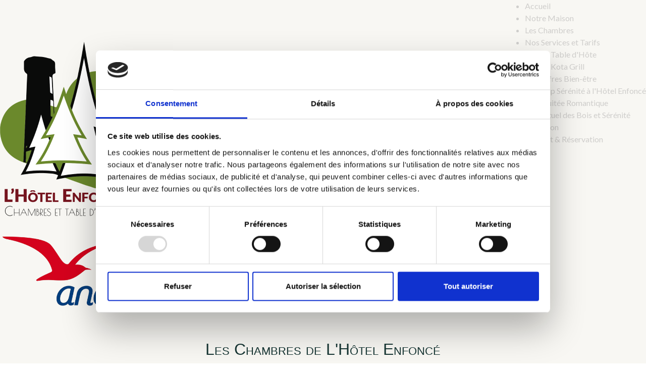

--- FILE ---
content_type: text/html; charset=utf-8
request_url: https://hotel-enfonce.fr/index.php/fr/les-chambres?18?51
body_size: 28018
content:
<!DOCTYPE html>
<html prefix="og: http://ogp.me/ns#"  lang="fr-fr" dir="ltr">
<head>
  <meta name="title" content="Les chambres d&#039;hôtes de l&#039;Hôtel Enfoncé" />
	<meta charset="utf-8">
	<meta name="author" content="vuzelia">
	<meta name="metatitle" content="Les chambres d'hôtes de l'Hôtel Enfoncé">
	<meta name="viewport" content="width=device-width, initial-scale=1">
	<meta property="og:image:width" content="1200">
	<meta property="og:image:height" content="800">
	<meta property="og:title" content="Hôtel Enfoncé - Les Chambres">
	<meta property="og:type" content="article">
	<meta property="og:image:url" content="https://hotel-enfonce.fr/images/bagallery/original/12082022-img_9618.jpg">
	<meta property="og:url" content="?18?51">
	<meta property="og:description" content="Bienvenue à l'Hôtel Enfoncé, Chambres Et Tables D'Hôtes situé dans les Vosges Méridionales, entre Le Val d'Ajol et Plombières les Bains">
	<meta name="description" content="Bienvenue à l'Hôtel Enfoncé, Chambres Et Tables D'Hôtes situé dans les Vosges Méridionales, entre Le Val d'Ajol et Plombières les Bains">
	<meta name="generator" content="Joomla! - Open Source Content Management">
	<title>Hôtel Enfoncé - Les chambres d&#039;hôtes de l&#039;Hôtel Enfoncé</title>
	<link href="/media/system/images/joomla-favicon.svg" rel="icon" type="image/svg+xml">
	<link href="/media/system/images/favicon.ico" rel="alternate icon" type="image/vnd.microsoft.icon">
	<link href="/media/system/images/joomla-favicon-pinned.svg" rel="mask-icon" color="#000">

	<link href="/media/system/css/joomla-fontawesome.min.css?a545f8" rel="lazy-stylesheet"><noscript><link href="/media/system/css/joomla-fontawesome.min.css?a545f8" rel="stylesheet"></noscript>
	<link href="/templates/vuzelia/css/template.min.css?a545f8" rel="stylesheet">
	<link href="/templates/vuzelia/css/vendor/joomla-custom-elements/joomla-alert.min.css?0.4.1" rel="stylesheet">
	<link href="/components/com_sppagebuilder/assets/css/font-awesome-6.min.css?1b4503c04f45d68ae09fb22125331a69" rel="stylesheet">
	<link href="/components/com_sppagebuilder/assets/css/font-awesome-v4-shims.css?1b4503c04f45d68ae09fb22125331a69" rel="stylesheet">
	<link href="/components/com_sppagebuilder/assets/css/animate.min.css?1b4503c04f45d68ae09fb22125331a69" rel="stylesheet">
	<link href="/components/com_sppagebuilder/assets/css/sppagebuilder.css?1b4503c04f45d68ae09fb22125331a69" rel="stylesheet">
	<link href="/components/com_sppagebuilder/assets/css/magnific-popup.css" rel="stylesheet">
	<link href="/media/plg_system_jcepro/site/css/content.min.css?86aa0286b6232c4a5b58f892ce080277" rel="stylesheet">
	<link href="/components/com_sppagebuilder/assets/css/dynamic-content.css?1b4503c04f45d68ae09fb22125331a69" rel="stylesheet">
	<link href="https://fonts.googleapis.com/css?family=&quot;Inter&quot;:100,100italic,200,200italic,300,300italic,400,400italic,500,500italic,600,600italic,700,700italic,800,800italic,900,900italic&amp;display=swap" rel="stylesheet">
	<link href="https://fonts.googleapis.com/css?family=&quot;Playfair Display&quot;:100,100italic,200,200italic,300,300italic,400,400italic,500,500italic,600,600italic,700,700italic,800,800italic,900,900italic&amp;display=swap" rel="stylesheet">
	<link href="/components/com_sppagebuilder/assets/css/leaflet.css" rel="stylesheet">
	<link href="/modules/mod_maximenuck/themes/custom/css/maximenuck_maximenuck110.css" rel="stylesheet">
	<link href="/components/com_sppagebuilder/assets/css/color-switcher.css?1b4503c04f45d68ae09fb22125331a69" rel="stylesheet">
	<style>:root {
		--hue: 214;
		--template-bg-light: #f0f4fb;
		--template-text-dark: #495057;
		--template-text-light: #ffffff;
		--template-link-color: #2a69b8;
		--template-special-color: #001B4C;
	}</style>
	<style>.sp-page-builder .page-content #section-id-1669136081280{box-shadow:0 0 0 0 #ffffff;}.sp-page-builder .page-content #section-id-1669136081280{padding-top:1px;padding-right:0px;padding-bottom:0px;padding-left:0px;margin-top:0px;margin-right:0px;margin-bottom:0px;margin-left:0px;border-radius:0px;}.sp-page-builder .page-content #section-id-1669136081280.sppb-row-overlay{border-radius:0px;}#column-id-1669136081282{border-radius:0px;}#column-wrap-id-1669136081282{max-width:100%;flex-basis:100%;}@media (max-width:1199.98px) {#column-wrap-id-1669136081282{max-width:100%;flex-basis:100%;}}@media (max-width:991.98px) {#column-wrap-id-1669136081282{max-width:100%;flex-basis:100%;}}@media (max-width:767.98px) {#column-wrap-id-1669136081282{max-width:100%;flex-basis:100%;}}@media (max-width:575.98px) {#column-wrap-id-1669136081282{max-width:100%;flex-basis:100%;}}#column-id-1669136081282 .sppb-column-overlay{border-radius:0px;}.sp-page-builder .page-content #section-id-1669136081281{box-shadow:0px 0px 0px 0px #ffffff;}.sp-page-builder .page-content #section-id-1669136081281{padding-top:82px;padding-right:0px;padding-bottom:12px;padding-left:0px;margin-top:0px;margin-right:0px;margin-bottom:0px;margin-left:0px;border-radius:0px;}.sp-page-builder .page-content #section-id-1669136081281.sppb-row-overlay{border-radius:0px;}#column-id-1669136081284{border-radius:0px;}#column-wrap-id-1669136081284{max-width:20%;flex-basis:20%;}@media (max-width:1199.98px) {#column-wrap-id-1669136081284{max-width:20%;flex-basis:20%;}}@media (max-width:991.98px) {#column-wrap-id-1669136081284{max-width:20%;flex-basis:20%;}}@media (max-width:767.98px) {#column-wrap-id-1669136081284{max-width:100%;flex-basis:100%;}}@media (max-width:575.98px) {#column-wrap-id-1669136081284{max-width:100%;flex-basis:100%;}}#column-id-1669136081284 .sppb-column-overlay{border-radius:0px;}#column-id-1669136081285{padding-top:40;padding-right:0px;padding-bottom:0px;padding-left:0px;border-radius:0px;}#column-wrap-id-1669136081285{max-width:20%;flex-basis:20%;margin-top:40;margin-right:0px;margin-bottom:0px;margin-left:0px;}@media (max-width:1199.98px) {#column-wrap-id-1669136081285{max-width:20%;flex-basis:20%;}}@media (max-width:991.98px) {#column-wrap-id-1669136081285{max-width:20%;flex-basis:20%;}}@media (max-width:767.98px) {#column-wrap-id-1669136081285{max-width:100%;flex-basis:100%;}}@media (max-width:575.98px) {#column-wrap-id-1669136081285{max-width:48.01574809062399%;flex-basis:48.01574809062399%;}}#column-id-1669136081285 .sppb-column-overlay{border-radius:0px;}#sppb-addon-1669136081286{border-radius:0px;}#sppb-addon-wrapper-1669136081286{margin-top:0px;margin-right:0px;margin-bottom:30px;margin-left:0px;}#sppb-addon-1669136081286 .sppb-addon-single-image-container img{border-radius:0px;}#sppb-addon-1669136081286 .sppb-addon-single-image-container{border-radius:0px;}#sppb-addon-1669136081286{text-align:center;}#column-wrap-id-38016f3c-f893-4bd6-b92b-6377620db227{max-width:20%;flex-basis:20%;}@media (max-width:1199.98px) {#column-wrap-id-38016f3c-f893-4bd6-b92b-6377620db227{max-width:20%;flex-basis:20%;}}@media (max-width:991.98px) {#column-wrap-id-38016f3c-f893-4bd6-b92b-6377620db227{max-width:20%;flex-basis:20%;}}@media (max-width:767.98px) {#column-wrap-id-38016f3c-f893-4bd6-b92b-6377620db227{max-width:100%;flex-basis:100%;}}@media (max-width:575.98px) {#column-wrap-id-38016f3c-f893-4bd6-b92b-6377620db227{max-width:1%;flex-basis:1%;}}#column-id-1669136081287{border-radius:0px;}#column-wrap-id-1669136081287{max-width:20%;flex-basis:20%;}@media (max-width:1199.98px) {#column-wrap-id-1669136081287{max-width:20%;flex-basis:20%;}}@media (max-width:991.98px) {#column-wrap-id-1669136081287{max-width:20%;flex-basis:20%;}}@media (max-width:767.98px) {#column-wrap-id-1669136081287{max-width:100%;flex-basis:100%;}}@media (max-width:575.98px) {#column-wrap-id-1669136081287{max-width:37.51704809062399%;flex-basis:37.51704809062399%;}}#column-id-1669136081287 .sppb-column-overlay{border-radius:0px;}#sppb-addon-9eaad1f6-3121-49a0-8f5d-edbacb16e7e3{box-shadow:0 0 0 0 #FFFFFF;}#sppb-addon-9eaad1f6-3121-49a0-8f5d-edbacb16e7e3 .sppb-addon-single-image-container img{border-radius:0px;}#sppb-addon-9eaad1f6-3121-49a0-8f5d-edbacb16e7e3 .sppb-addon-single-image-container{border-radius:0px;}#sppb-addon-9eaad1f6-3121-49a0-8f5d-edbacb16e7e3{text-align:center;}#column-id-72536286-8fb7-4d6f-9ff4-88b767707639{box-shadow:0 0 0 0 #FFFFFF;}#column-wrap-id-72536286-8fb7-4d6f-9ff4-88b767707639{max-width:20%;flex-basis:20%;}@media (max-width:1199.98px) {#column-wrap-id-72536286-8fb7-4d6f-9ff4-88b767707639{max-width:20%;flex-basis:20%;}}@media (max-width:991.98px) {#column-wrap-id-72536286-8fb7-4d6f-9ff4-88b767707639{max-width:20%;flex-basis:20%;}}@media (max-width:767.98px) {#column-wrap-id-72536286-8fb7-4d6f-9ff4-88b767707639{max-width:100%;flex-basis:100%;}}@media (max-width:575.98px) {#column-wrap-id-72536286-8fb7-4d6f-9ff4-88b767707639{max-width:100%;flex-basis:100%;}}.sp-page-builder .page-content #section-id-1660816806393{box-shadow:0px 0px 0px 0px #ffffff;}.sp-page-builder .page-content #section-id-1660816806393{padding-top:50px;padding-right:0px;padding-bottom:13px;padding-left:0px;margin-top:0px;margin-right:0px;margin-bottom:0px;margin-left:0px;border-radius:0px;}@media (max-width:767.98px) {.sp-page-builder .page-content #section-id-1660816806393{margin-top:0px;margin-right:5%;margin-bottom:0px;margin-left:5%;}}@media (max-width:575.98px) {.sp-page-builder .page-content #section-id-1660816806393{margin-top:0px;margin-right:5%;margin-bottom:0px;margin-left:5%;width:90%;}}.sp-page-builder .page-content #section-id-1660816806393.sppb-row-overlay{border-radius:0px;}#column-id-1660816806392{border-radius:0px;}#column-wrap-id-1660816806392{max-width:100%;flex-basis:100%;}@media (max-width:1199.98px) {#column-wrap-id-1660816806392{max-width:100%;flex-basis:100%;}}@media (max-width:991.98px) {#column-wrap-id-1660816806392{max-width:100%;flex-basis:100%;}}@media (max-width:767.98px) {#column-wrap-id-1660816806392{max-width:100%;flex-basis:100%;}}@media (max-width:575.98px) {#column-wrap-id-1660816806392{max-width:100%;flex-basis:100%;}}#column-id-1660816806392 .sppb-column-overlay{border-radius:0px;}#sppb-addon-1669135634433{box-shadow:0 0 0 0 #ffffff;}#sppb-addon-1669135634433{border-radius:0px;}#sppb-addon-wrapper-1669135634433{margin-top:0px;margin-right:0px;margin-bottom:30px;margin-left:0px;}#sppb-addon-1669135634433 .sppb-addon-header .sppb-addon-title{font-weight:500;font-size:32px;line-height:40px;}#sppb-addon-1669135634433 .sppb-addon.sppb-addon-header{text-align:center;}@media (max-width:1199.98px) {#sppb-addon-1669135634433 .sppb-addon.sppb-addon-header{text-align:center;}}@media (max-width:991.98px) {#sppb-addon-1669135634433 .sppb-addon.sppb-addon-header{text-align:center;}}@media (max-width:575.98px) {#sppb-addon-1669135634433 .sppb-addon.sppb-addon-header{text-align:center;}}#sppb-addon-1669135634433 .sppb-addon-header .sppb-addon-title{margin-top:0px;margin-right:0px;margin-bottom:30px;margin-left:0px;padding-top:0px;padding-right:0px;padding-bottom:0px;padding-left:0px;}.sp-page-builder .page-content #section-id-1668621637683{box-shadow:0 0 0 0 #ffffff;}.sp-page-builder .page-content #section-id-1668621637683{padding-top:39px;padding-right:0px;padding-bottom:50px;padding-left:0px;margin-top:0px;margin-right:0px;margin-bottom:0px;margin-left:0px;border-radius:0px;}.sp-page-builder .page-content #section-id-1668621637683.sppb-row-overlay{border-radius:0px;}#column-id-1668621637682{border-radius:0px;}#column-wrap-id-1668621637682{max-width:100%;flex-basis:100%;}@media (max-width:1199.98px) {#column-wrap-id-1668621637682{max-width:100%;flex-basis:100%;}}@media (max-width:991.98px) {#column-wrap-id-1668621637682{max-width:100%;flex-basis:100%;}}@media (max-width:767.98px) {#column-wrap-id-1668621637682{max-width:100%;flex-basis:100%;}}@media (max-width:575.98px) {#column-wrap-id-1668621637682{max-width:100%;flex-basis:100%;}}#column-id-1668621637682 .sppb-column-overlay{border-radius:0px;}#sppb-addon-1668621637686{box-shadow:0 0 0 0 #ffffff;}#sppb-addon-1668621637686{border-radius:0px;}#sppb-addon-wrapper-1668621637686{margin-top:0px;margin-right:0px;margin-bottom:30px;margin-left:0px;}.sp-page-builder .page-content #section-id-1668622482600{box-shadow:0 0 0 0 #ffffff;}.sp-page-builder .page-content #section-id-1668622482600{padding-top:50px;padding-right:0px;padding-bottom:50px;padding-left:0px;margin-top:0px;margin-right:0px;margin-bottom:0px;margin-left:0px;border-radius:0px;}.sp-page-builder .page-content #section-id-1668622482600.sppb-row-overlay{border-radius:0px;}#column-id-1668622482597{border-radius:0px;}#column-wrap-id-1668622482597{max-width:8.3333333333333%;flex-basis:8.3333333333333%;}@media (max-width:1199.98px) {#column-wrap-id-1668622482597{max-width:8.3333333333333%;flex-basis:8.3333333333333%;}}@media (max-width:991.98px) {#column-wrap-id-1668622482597{max-width:100%;flex-basis:100%;}}@media (max-width:767.98px) {#column-wrap-id-1668622482597{max-width:100%;flex-basis:100%;}}@media (max-width:575.98px) {#column-wrap-id-1668622482597{max-width:100%;flex-basis:100%;}}#column-id-1668622482597 .sppb-column-overlay{border-radius:0px;}#column-id-1668622482598{border-radius:0px;}#column-wrap-id-1668622482598{max-width:83.333333333333%;flex-basis:83.333333333333%;}@media (max-width:1199.98px) {#column-wrap-id-1668622482598{max-width:83.333333333333%;flex-basis:83.333333333333%;}}@media (max-width:991.98px) {#column-wrap-id-1668622482598{max-width:100%;flex-basis:100%;}}@media (max-width:767.98px) {#column-wrap-id-1668622482598{max-width:100%;flex-basis:100%;}}@media (max-width:575.98px) {#column-wrap-id-1668622482598{max-width:100%;flex-basis:100%;}}#column-id-1668622482598 .sppb-column-overlay{border-radius:0px;}#sppb-addon-1668622482603{box-shadow:0 0 0 0 #ffffff;}#sppb-addon-1668622482603{border-radius:0px;}#sppb-addon-wrapper-1668622482603{margin-top:0px;margin-right:0px;margin-bottom:30px;margin-left:0px;}#column-id-1668622482599{border-radius:0px;}#column-wrap-id-1668622482599{max-width:8.3333333333333%;flex-basis:8.3333333333333%;}@media (max-width:1199.98px) {#column-wrap-id-1668622482599{max-width:8.3333333333333%;flex-basis:8.3333333333333%;}}@media (max-width:991.98px) {#column-wrap-id-1668622482599{max-width:100%;flex-basis:100%;}}@media (max-width:767.98px) {#column-wrap-id-1668622482599{max-width:100%;flex-basis:100%;}}@media (max-width:575.98px) {#column-wrap-id-1668622482599{max-width:100%;flex-basis:100%;}}#column-id-1668622482599 .sppb-column-overlay{border-radius:0px;}.sp-page-builder .page-content #section-id-1668621956458{box-shadow:0 0 0 0 #ffffff;}.sp-page-builder .page-content #section-id-1668621956458{padding-top:50px;padding-right:0px;padding-bottom:50px;padding-left:0px;margin-top:0px;margin-right:0px;margin-bottom:0px;margin-left:0px;border-radius:0px;}.sp-page-builder .page-content #section-id-1668621956458.sppb-row-overlay{border-radius:0px;}#column-id-1668621956457{border-radius:0px;}#column-wrap-id-1668621956457{max-width:100%;flex-basis:100%;}@media (max-width:1199.98px) {#column-wrap-id-1668621956457{max-width:100%;flex-basis:100%;}}@media (max-width:991.98px) {#column-wrap-id-1668621956457{max-width:100%;flex-basis:100%;}}@media (max-width:767.98px) {#column-wrap-id-1668621956457{max-width:100%;flex-basis:100%;}}@media (max-width:575.98px) {#column-wrap-id-1668621956457{max-width:100%;flex-basis:100%;}}#column-id-1668621956457 .sppb-column-overlay{border-radius:0px;}#sppb-addon-1668621956461{box-shadow:0 0 0 0 #ffffff;}#sppb-addon-1668621956461{border-radius:0px;}#sppb-addon-wrapper-1668621956461{margin-top:0px;margin-right:0px;margin-bottom:30px;margin-left:0px;}.sp-page-builder .page-content #section-id-1668621956465{box-shadow:0 0 0 0 #ffffff;}.sp-page-builder .page-content #section-id-1668621956465{padding-top:50px;padding-right:0px;padding-bottom:50px;padding-left:0px;margin-top:0px;margin-right:0px;margin-bottom:0px;margin-left:0px;border-radius:0px;}.sp-page-builder .page-content #section-id-1668621956465.sppb-row-overlay{border-radius:0px;}#column-id-1668621956464{border-radius:0px;}#column-wrap-id-1668621956464{max-width:8.3333333333333%;flex-basis:8.3333333333333%;}@media (max-width:1199.98px) {#column-wrap-id-1668621956464{max-width:8.3333333333333%;flex-basis:8.3333333333333%;}}@media (max-width:991.98px) {#column-wrap-id-1668621956464{max-width:100%;flex-basis:100%;}}@media (max-width:767.98px) {#column-wrap-id-1668621956464{max-width:100%;flex-basis:100%;}}@media (max-width:575.98px) {#column-wrap-id-1668621956464{max-width:100%;flex-basis:100%;}}#column-id-1668621956464 .sppb-column-overlay{border-radius:0px;}#column-wrap-id-1668623282467{max-width:83.333333333333%;flex-basis:83.333333333333%;}@media (max-width:1199.98px) {#column-wrap-id-1668623282467{max-width:83.333333333333%;flex-basis:83.333333333333%;}}@media (max-width:991.98px) {#column-wrap-id-1668623282467{max-width:100%;flex-basis:100%;}}@media (max-width:767.98px) {#column-wrap-id-1668623282467{max-width:100%;flex-basis:100%;}}@media (max-width:575.98px) {#column-wrap-id-1668623282467{max-width:100%;flex-basis:100%;}}#sppb-addon-1668621956468{box-shadow:0 0 0 0 #ffffff;}#sppb-addon-1668621956468{border-radius:0px;}#sppb-addon-wrapper-1668621956468{margin-top:0px;margin-right:0px;margin-bottom:30px;margin-left:0px;}#column-wrap-id-1668623282468{max-width:8.3333333333333%;flex-basis:8.3333333333333%;}@media (max-width:1199.98px) {#column-wrap-id-1668623282468{max-width:8.3333333333333%;flex-basis:8.3333333333333%;}}@media (max-width:991.98px) {#column-wrap-id-1668623282468{max-width:100%;flex-basis:100%;}}@media (max-width:767.98px) {#column-wrap-id-1668623282468{max-width:100%;flex-basis:100%;}}@media (max-width:575.98px) {#column-wrap-id-1668623282468{max-width:100%;flex-basis:100%;}}.sp-page-builder .page-content #section-id-1668621956474{box-shadow:0 0 0 0 #ffffff;}.sp-page-builder .page-content #section-id-1668621956474{padding-top:50px;padding-right:0px;padding-bottom:50px;padding-left:0px;margin-top:0px;margin-right:0px;margin-bottom:0px;margin-left:0px;border-radius:0px;}.sp-page-builder .page-content #section-id-1668621956474.sppb-row-overlay{border-radius:0px;}#column-id-1668621956473{border-radius:0px;}#column-wrap-id-1668621956473{max-width:100%;flex-basis:100%;}@media (max-width:1199.98px) {#column-wrap-id-1668621956473{max-width:100%;flex-basis:100%;}}@media (max-width:991.98px) {#column-wrap-id-1668621956473{max-width:100%;flex-basis:100%;}}@media (max-width:767.98px) {#column-wrap-id-1668621956473{max-width:100%;flex-basis:100%;}}@media (max-width:575.98px) {#column-wrap-id-1668621956473{max-width:100%;flex-basis:100%;}}#column-id-1668621956473 .sppb-column-overlay{border-radius:0px;}#sppb-addon-1668621956477{box-shadow:0 0 0 0 #ffffff;}#sppb-addon-1668621956477{border-radius:0px;}#sppb-addon-wrapper-1668621956477{margin-top:0px;margin-right:0px;margin-bottom:30px;margin-left:0px;}.sp-page-builder .page-content #section-id-1668621956479{box-shadow:0 0 0 0 #ffffff;}.sp-page-builder .page-content #section-id-1668621956479{padding-top:50px;padding-right:0px;padding-bottom:50px;padding-left:0px;margin-top:0px;margin-right:0px;margin-bottom:0px;margin-left:0px;border-radius:0px;}.sp-page-builder .page-content #section-id-1668621956479.sppb-row-overlay{border-radius:0px;}#column-id-1668621956478{border-radius:0px;}#column-wrap-id-1668621956478{max-width:8.3333333333333%;flex-basis:8.3333333333333%;}@media (max-width:1199.98px) {#column-wrap-id-1668621956478{max-width:8.3333333333333%;flex-basis:8.3333333333333%;}}@media (max-width:991.98px) {#column-wrap-id-1668621956478{max-width:100%;flex-basis:100%;}}@media (max-width:767.98px) {#column-wrap-id-1668621956478{max-width:100%;flex-basis:100%;}}@media (max-width:575.98px) {#column-wrap-id-1668621956478{max-width:100%;flex-basis:100%;}}#column-id-1668621956478 .sppb-column-overlay{border-radius:0px;}#column-wrap-id-1668623282469{max-width:83.333333333333%;flex-basis:83.333333333333%;}@media (max-width:1199.98px) {#column-wrap-id-1668623282469{max-width:83.333333333333%;flex-basis:83.333333333333%;}}@media (max-width:991.98px) {#column-wrap-id-1668623282469{max-width:100%;flex-basis:100%;}}@media (max-width:767.98px) {#column-wrap-id-1668623282469{max-width:100%;flex-basis:100%;}}@media (max-width:575.98px) {#column-wrap-id-1668623282469{max-width:100%;flex-basis:100%;}}#sppb-addon-1668621956482{box-shadow:0 0 0 0 #ffffff;}#sppb-addon-1668621956482{border-radius:0px;}#sppb-addon-wrapper-1668621956482{margin-top:0px;margin-right:0px;margin-bottom:30px;margin-left:0px;}#column-wrap-id-1668623282470{max-width:8.3333333333333%;flex-basis:8.3333333333333%;}@media (max-width:1199.98px) {#column-wrap-id-1668623282470{max-width:8.3333333333333%;flex-basis:8.3333333333333%;}}@media (max-width:991.98px) {#column-wrap-id-1668623282470{max-width:100%;flex-basis:100%;}}@media (max-width:767.98px) {#column-wrap-id-1668623282470{max-width:100%;flex-basis:100%;}}@media (max-width:575.98px) {#column-wrap-id-1668623282470{max-width:100%;flex-basis:100%;}}.sp-page-builder .page-content #section-id-1668621956484{box-shadow:0 0 0 0 #ffffff;}.sp-page-builder .page-content #section-id-1668621956484{padding-top:50px;padding-right:0px;padding-bottom:50px;padding-left:0px;margin-top:0px;margin-right:0px;margin-bottom:0px;margin-left:0px;border-radius:0px;}.sp-page-builder .page-content #section-id-1668621956484.sppb-row-overlay{border-radius:0px;}#column-id-1668621956483{border-radius:0px;}#column-wrap-id-1668621956483{max-width:100%;flex-basis:100%;}@media (max-width:1199.98px) {#column-wrap-id-1668621956483{max-width:100%;flex-basis:100%;}}@media (max-width:991.98px) {#column-wrap-id-1668621956483{max-width:100%;flex-basis:100%;}}@media (max-width:767.98px) {#column-wrap-id-1668621956483{max-width:100%;flex-basis:100%;}}@media (max-width:575.98px) {#column-wrap-id-1668621956483{max-width:100%;flex-basis:100%;}}#column-id-1668621956483 .sppb-column-overlay{border-radius:0px;}#sppb-addon-1668621956489{box-shadow:0 0 0 0 #ffffff;}#sppb-addon-1668621956489{border-radius:0px;}#sppb-addon-wrapper-1668621956489{margin-top:0px;margin-right:0px;margin-bottom:30px;margin-left:0px;}.sp-page-builder .page-content #section-id-1668621956491{box-shadow:0 0 0 0 #ffffff;}.sp-page-builder .page-content #section-id-1668621956491{padding-top:50px;padding-right:0px;padding-bottom:50px;padding-left:0px;margin-top:0px;margin-right:0px;margin-bottom:0px;margin-left:0px;border-radius:0px;}.sp-page-builder .page-content #section-id-1668621956491.sppb-row-overlay{border-radius:0px;}#column-id-1668621956490{border-radius:0px;}#column-wrap-id-1668621956490{max-width:8.3333333333333%;flex-basis:8.3333333333333%;}@media (max-width:1199.98px) {#column-wrap-id-1668621956490{max-width:8.3333333333333%;flex-basis:8.3333333333333%;}}@media (max-width:991.98px) {#column-wrap-id-1668621956490{max-width:100%;flex-basis:100%;}}@media (max-width:767.98px) {#column-wrap-id-1668621956490{max-width:100%;flex-basis:100%;}}@media (max-width:575.98px) {#column-wrap-id-1668621956490{max-width:100%;flex-basis:100%;}}#column-id-1668621956490 .sppb-column-overlay{border-radius:0px;}#column-wrap-id-1668623282471{max-width:83.333333333333%;flex-basis:83.333333333333%;}@media (max-width:1199.98px) {#column-wrap-id-1668623282471{max-width:83.333333333333%;flex-basis:83.333333333333%;}}@media (max-width:991.98px) {#column-wrap-id-1668623282471{max-width:100%;flex-basis:100%;}}@media (max-width:767.98px) {#column-wrap-id-1668623282471{max-width:100%;flex-basis:100%;}}@media (max-width:575.98px) {#column-wrap-id-1668623282471{max-width:100%;flex-basis:100%;}}#sppb-addon-1668621956494{box-shadow:0 0 0 0 #ffffff;}#sppb-addon-1668621956494{border-radius:0px;}#sppb-addon-wrapper-1668621956494{margin-top:0px;margin-right:0px;margin-bottom:30px;margin-left:0px;}#column-wrap-id-1668623282472{max-width:8.3333333333333%;flex-basis:8.3333333333333%;}@media (max-width:1199.98px) {#column-wrap-id-1668623282472{max-width:8.3333333333333%;flex-basis:8.3333333333333%;}}@media (max-width:991.98px) {#column-wrap-id-1668623282472{max-width:100%;flex-basis:100%;}}@media (max-width:767.98px) {#column-wrap-id-1668623282472{max-width:100%;flex-basis:100%;}}@media (max-width:575.98px) {#column-wrap-id-1668623282472{max-width:100%;flex-basis:100%;}}</style>
	<style>[data-id="maximenuck110"] .mobilemenuck-item-counter {
	display: inline-block;
	margin: 0 5px;
	padding: 10px;
	font-size: 12px;
	line-height: 0;
	background: rgba(0,0,0,0.3);
	color: #eee;
	border-radius: 10px;
	height: 20px;
	transform: translate(10px,-3px);
	box-sizing: border-box;
}

[data-id="maximenuck110"] .mobilemenuck-backbutton svg {
	width: 14px;
	fill: #fff;
	position: relative;
	left: -5px;
	top: -2px;
}
/* Mobile Menu CK - https://www.joomlack.fr */
/* Automatic styles */

.mobilemenuck-bar {display:none;position:relative;left:0;top:0;right:0;z-index:100;}
.mobilemenuck-bar-title {display: block;}
.mobilemenuck-bar-button {cursor:pointer;box-sizing: border-box;position:absolute; top: 0; right: 0;line-height:0.8em;font-family:Segoe UI;text-align: center;}
.mobilemenuck {box-sizing: border-box;width: 100%;}
.mobilemenuck-topbar {position:relative;}
.mobilemenuck-title {display: block;}
.mobilemenuck-button {cursor:pointer;box-sizing: border-box;position:absolute; top: 0; right: 0;line-height:0.8em;font-family:Segoe UI;text-align: center;}
.mobilemenuck a {display:block;text-decoration: none;}
.mobilemenuck a:hover {text-decoration: none;}
.mobilemenuck .mobilemenuck-item > div {position:relative;}
.mobilemenuck-lock-button.mobilemenuck-button {right:45px}
.mobilemenuck-lock-button.mobilemenuck-button svg {max-height:50%;}
.mobilemenuck-lock-button.mobilemenuck-button::after {display: block;content: "";height: 100%;width: 100%;z-index: 1;position: absolute;top: 0;left: 0;}
.mobilemenuck[data-display="flyout"] {overflow: initial !important;}
.mobilemenuck[data-display="flyout"] .level1 + .mobilemenuck-submenu {position:absolute;top:0;left:auto;display:none;height:100vh;left:100%;}
.mobilemenuck[data-display="flyout"] .level2 + .mobilemenuck-submenu {position:absolute;top:0;left:auto;display:none;height:100vh;left:100%;}
.mobilemenuck[data-display="flyout"][data-effect*="slideright"] .level1 + .mobilemenuck-submenu {right:100%;left:auto;}
.mobilemenuck[data-display="flyout"][data-effect*="slideright"] .level2 + .mobilemenuck-submenu {right:100%;left:auto;}
@media screen and (max-width: 640px) {
.mobilemenuck[data-display="flyout"] .level1 + .mobilemenuck-submenu {position:static;width: initial !important;height: initial;}
}
@media screen and (max-width: 1000px) {
.mobilemenuck[data-display="flyout"] .level2 + .mobilemenuck-submenu {position:static;width: initial !important;height: initial;}
}
/* for accordion */
.mobilemenuck-togglericon:after {cursor:pointer;text-align:center;display:block;position: absolute;right: 0;top: 0;content:"+";}
.mobilemenuck .open .mobilemenuck-togglericon:after {content:"-";}

[data-id="maximenuck110"] .mobilemenuck-bar-title {
	color: #000000;
	font-weight: bold;
	text-indent: 20px;
	line-height: 43px;
	font-size: 20px;
}

[data-id="maximenuck110"] .mobilemenuck-bar-title a {
	color: #000000;
	font-weight: bold;
	text-indent: 20px;
	line-height: 43px;
	font-size: 20px;
}

[data-id="maximenuck110"] .mobilemenuck-bar-button {
	background: #424244;
	height: 60px;
	width: 55px;
	color: #FFFFFF;
	padding-top: 8px;
	font-size: 2.8em;
}

[data-id="maximenuck110"] .mobilemenuck-bar-button a {
	color: #FFFFFF;
	font-size: 2.8em;
}

[data-id="maximenuck110"].mobilemenuck {
	background: #FFFFFF;
	background: rgba(255,255,255,0.01);
	-pie-background: rgba(255,255,255,0.01);
	color: #424244;
	padding-bottom: 5px;
	font-weight: bold;
	font-size: 1.2em;
}

[data-id="maximenuck110"].mobilemenuck a {
	color: #424244;
	font-weight: bold;
	font-size: 1.2em;
}

[data-id="maximenuck110"] .mobilemenuck-title {
	background: none;
	-moz-border-radius: 3px 3px 3px 3px;
	-o-border-radius: 3px 3px 3px 3px;
	-webkit-border-radius: 3px 3px 3px 3px;
	border-radius: 3px 3px 3px 3px;
	height: 55px;
	color: #292929;
	text-indent: 20px;
	line-height: 43px;
	font-size: 20px;
}

[data-id="maximenuck110"] .mobilemenuck-title a {
	color: #292929;
	text-indent: 20px;
	line-height: 43px;
	font-size: 20px;
}

[data-id="maximenuck110"] .mobilemenuck-button {
	background: #3A4C04;
	height: 50px;
	width: 45px;
	color: #FFFFFF;
	line-height: 35px;
	font-size: 2.8em;
}

[data-id="maximenuck110"] .mobilemenuck-button a {
	color: #FFFFFF;
	line-height: 35px;
	font-size: 2.8em;
}

[data-id="maximenuck110"] .mobilemenuck-item > .level1 {
	background: #3A4C04;
	-moz-border-radius: 3px 3px 3px 3px;
	-o-border-radius: 3px 3px 3px 3px;
	-webkit-border-radius: 3px 3px 3px 3px;
	border-radius: 3px 3px 3px 3px;
	color: #F8F8FF;
	margin-top: 4px;
	margin-right: 4px;
	margin-bottom: 4px;
	margin-left: 4px;
	padding-left: 15px;
	line-height: 35px;
	font-size: 1em;
}

[data-id="maximenuck110"] .mobilemenuck-item > .level1 a {
	color: #F8F8FF;
	line-height: 35px;
	font-size: 1em;
}

[data-id="maximenuck110"] .mobilemenuck-item > .level1:not(.headingck):hover, [data-id="maximenuck110"] .mobilemenuck-item > .level1.open {
	background: #5D7A06;
}

[data-id="maximenuck110"] .mobilemenuck-item > .level2 {
	background: #FFFFFF;
	-moz-border-radius: 5px 5px 5px 5px;
	-o-border-radius: 5px 5px 5px 5px;
	-webkit-border-radius: 5px 5px 5px 5px;
	border-radius: 5px 5px 5px 5px;
	color: #000000;
	margin-top: 4px;
	margin-right: 4px;
	margin-bottom: 4px;
	margin-left: 4px;
	padding-left: 25px;
	line-height: 35px;
}

[data-id="maximenuck110"] .mobilemenuck-item > .level2 a {
	color: #000000;
	line-height: 35px;
}

[data-id="maximenuck110"] .level2 + .mobilemenuck-submenu .mobilemenuck-item > div {
	background: #689332;
	-moz-border-radius: 5px 5px 5px 5px;
	-o-border-radius: 5px 5px 5px 5px;
	-webkit-border-radius: 5px 5px 5px 5px;
	border-radius: 5px 5px 5px 5px;
	color: #FFFFFF;
	margin-top: 4px;
	margin-right: 4px;
	margin-bottom: 4px;
	margin-left: 4px;
	padding-left: 35px;
	line-height: 35px;
}

[data-id="maximenuck110"] .level2 + .mobilemenuck-submenu .mobilemenuck-item > div a {
	color: #FFFFFF;
	line-height: 35px;
}

[data-id="maximenuck110"] .mobilemenuck-togglericon:after {
	background: #000000;
	background: rgba(0,0,0,0.25);
	-pie-background: rgba(0,0,0,0.25);
	-moz-border-radius: 0px 5px 5px 0px;
	-o-border-radius: 0px 5px 5px 0px;
	-webkit-border-radius: 0px 5px 5px 0px;
	border-radius: 0px 5px 5px 0px;
	height: 35px;
	width: 35px;
	padding-right: 5px;
	padding-left: 5px;
	line-height: 35px;
	font-size: 1.7em;
}

[data-id="maximenuck110"] .mobilemenuck-togglericon:after a {
	line-height: 35px;
	font-size: 1.7em;
}
.mobilemaximenuck div span.descck {
    padding-left: 10px;
    font-size: 12px;
}

[data-id="maximenuck110"].mobilemenuck {
background:#fff;
}.mobilemenuck-logo { text-align: center; }.mobilemenuck-logo-left { text-align: left; }.mobilemenuck-logo-right { text-align: right; }.mobilemenuck-logo a { display: inline-block; }</style>
	<style>@media(min-width: 1400px) {.sppb-row-container { max-width: 1320px; }}</style>
	<style>#maximenuck110-mobile-bar, #maximenuck110-mobile-bar-wrap-topfixed { display: none; }
	@media only screen and (max-width:650px){
	#maximenuck110 { display: none !important; }
	#maximenuck110-mobile-bar, #maximenuck110-mobile-bar-wrap-topfixed { display: block; flex: 1;}
	.mobilemenuck-hide {display: none !important;}
     }</style>

	<script src="/media/vendor/jquery/js/jquery.min.js?3.7.1"></script>
	<script src="/media/legacy/js/jquery-noconflict.min.js?504da4"></script>
	<script type="application/json" class="joomla-script-options new">{"joomla.jtext":{"ERROR":"Erreur","MESSAGE":"Message","NOTICE":"Annonce","WARNING":"Alerte","JCLOSE":"Fermer","JOK":"OK","JOPEN":"Ouvrir"},"system.paths":{"root":"","rootFull":"https:\/\/hotel-enfonce.fr\/","base":"","baseFull":"https:\/\/hotel-enfonce.fr\/"},"csrf.token":"bc3c0220410e292556c700429f95756f"}</script>
	<script src="/media/system/js/core.min.js?a3d8f8"></script>
	<script src="/templates/vuzelia/js/template.min.js?a545f8" defer></script>
	<script src="/media/system/js/messages.min.js?9a4811" type="module"></script>
	<script src="/components/com_sppagebuilder/assets/js/jquery.parallax.js?1b4503c04f45d68ae09fb22125331a69"></script>
	<script src="/components/com_sppagebuilder/assets/js/sppagebuilder.js?1b4503c04f45d68ae09fb22125331a69" defer></script>
	<script src="/components/com_sppagebuilder/assets/js/jquery.magnific-popup.min.js"></script>
	<script src="/components/com_sppagebuilder/assets/js/addons/image.js"></script>
	<script src="/components/com_sppagebuilder/assets/js/addons/text_block.js"></script>
	<script src="/components/com_sppagebuilder/assets/js/dynamic-content.js?1b4503c04f45d68ae09fb22125331a69"></script>
	<script src="/components/com_sppagebuilder/assets/js/leaflet.js"></script>
	<script src="/components/com_sppagebuilder/assets/js/leaflet.provider.js"></script>
	<script src="/modules/mod_maximenuck/assets/maximenuck.min.js?ver=10.1.9"></script>
	<script src="/media/plg_system_mobilemenuck/assets/mobilemenuck.js?ver=1.5.21"></script>
	<script src="/components/com_sppagebuilder/assets/js/color-switcher.js?1b4503c04f45d68ae09fb22125331a69"></script>
	<script type="application/ld+json">{"@context":"https://schema.org","@graph":[{"@type":"Organization","@id":"https://hotel-enfonce.fr/#/schema/Organization/base","name":"Hôtel Enfoncé","url":"https://hotel-enfonce.fr/"},{"@type":"WebSite","@id":"https://hotel-enfonce.fr/#/schema/WebSite/base","url":"https://hotel-enfonce.fr/","name":"Hôtel Enfoncé","publisher":{"@id":"https://hotel-enfonce.fr/#/schema/Organization/base"}},{"@type":"WebPage","@id":"https://hotel-enfonce.fr/#/schema/WebPage/base","url":"https://hotel-enfonce.fr/index.php/fr/les-chambres?18?51","name":"Hôtel Enfoncé - Les Chambres","description":"Bienvenue à l'Hôtel Enfoncé, Chambres Et Tables D'Hôtes situé dans les Vosges Méridionales, entre Le Val d'Ajol et Plombières les Bains","isPartOf":{"@id":"https://hotel-enfonce.fr/#/schema/WebSite/base"},"about":{"@id":"https://hotel-enfonce.fr/#/schema/Organization/base"},"inLanguage":"fr-FR"},{"@type":"Article","@id":"https://hotel-enfonce.fr/#/schema/com_content/article/5","name":"Les Chambres","headline":"Les Chambres","inLanguage":"fr-FR","isPartOf":{"@id":"https://hotel-enfonce.fr/#/schema/WebPage/base"}}]}</script>
	<script>
				document.addEventListener("DOMContentLoaded", () =>{
					window.htmlAddContent = window?.htmlAddContent || "";
					if (window.htmlAddContent) {
        				document.body.insertAdjacentHTML("beforeend", window.htmlAddContent);
					}
				});
			</script>
	<script>jQuery(document).ready(function(){new Maximenuck('#maximenuck110', {fxtransition : 'linear',dureeIn : 0,dureeOut : 500,menuID : 'maximenuck110',testoverflow : '0',orientation : 'horizontal',behavior : 'mouseover',opentype : 'open',offcanvaswidth : '300px',offcanvasbacktext : 'Retour',fxdirection : 'normal',directionoffset1 : '30',directionoffset2 : '30',showactivesubitems : '0',ismobile : 0,menuposition : 'topfixed',effecttype : 'dropdown',topfixedeffect : '1',topfixedoffset : '#box3',clickclose : '0',closeclickoutside : '0',clicktoggler : '0',fxduration : 500});});</script>
	<script>jQuery(document).ready(function(){ new MobileMenuCK(jQuery('#maximenuck110'), {menubarbuttoncontent : '&#x2261;',topbarbuttoncontent : '×',showmobilemenutext : 'none',mobilemenutext : '&nbsp;',container : 'menucontainer',detectiontype : 'resolution',resolution : '650',usemodules : '0',useimages : '0',showlogo : '1',showdesc : '0',displaytype : 'accordion',displayeffect : 'sliderightover',menuwidth : '300',openedonactiveitem : '0',mobilebackbuttontext : 'Retour',menuselector : 'ul.maximenuck',uriroot : '',tooglebarevent : 'click',tooglebaron : 'button',logo_source : 'maximenuck',logo_image : '',logo_link : '',logo_alt : '',logo_position : 'left',logo_width : '',logo_height : '',logo_margintop : '',logo_marginright : '',logo_marginbottom : '',logo_marginleft : '',topfixedeffect : 'onscroll',lock_button : '0',lock_forced : '0',accordion_use_effects : '1',accordion_toggle : '0',show_icons : '0',counter : '0',hide_desktop : '1',overlay : '0',menuid : 'maximenuck110',langdirection : 'ltr',merge : '',beforetext : '',aftertext : '',mergeorder : '',logo_where : '1',uriroot : ''}); });</script>
	<script>
			const initColorMode = () => {
				const colorVariableData = [];
				const sppbColorVariablePrefix = "--sppb";
				let activeColorMode = localStorage.getItem("sppbActiveColorMode") || "";
				const modes = [];

				if(!modes?.includes(activeColorMode)) {
					activeColorMode = "";
					localStorage.setItem("sppbActiveColorMode", activeColorMode);
				}

				document?.body?.setAttribute("data-sppb-color-mode", activeColorMode);

				if (!localStorage.getItem("sppbActiveColorMode")) {
					localStorage.setItem("sppbActiveColorMode", activeColorMode);
				}

				if (window.sppbColorVariables) {
					const colorVariables = typeof(window.sppbColorVariables) === "string" ? JSON.parse(window.sppbColorVariables) : window.sppbColorVariables;

					for (const colorVariable of colorVariables) {
						const { path, value } = colorVariable;
						const variable = String(path[0]).trim().toLowerCase().replaceAll(" ", "-");
						const mode = path[1];
						const variableName = `${sppbColorVariablePrefix}-${variable}`;

						if (activeColorMode === mode) {
							colorVariableData.push(`${variableName}: ${value}`);
						}
					}

					document.documentElement.style.cssText += colorVariableData.join(";");
				}
			};

			window.sppbColorVariables = [];
			
			initColorMode();

			document.addEventListener("DOMContentLoaded", initColorMode);
		</script>
	<meta property="og:locale" content="fr_FR" class="4SEO_ogp_tag">
	<meta property="og:url" content="https://hotel-enfonce.fr/index.php/fr/les-chambres?18?51" class="4SEO_ogp_tag">
	<meta property="og:site_name" content="Hôtel Enfoncé" class="4SEO_ogp_tag">
	<meta property="og:type" content="article" class="4SEO_ogp_tag">
	<meta property="og:title" content="Hôtel Enfoncé - Les Chambres" class="4SEO_ogp_tag">
	<meta property="og:description" content="Bienvenue à l'Hôtel Enfoncé, Chambres Et Tables D'Hôtes situé dans les Vosges Méridionales, entre Le Val d'Ajol et Plombières les Bains" class="4SEO_ogp_tag">
	<meta property="fb:app_id" content="966242223397117" class="4SEO_ogp_tag">
	<meta property="og:image" content="https://hotel-enfonce.fr/images/2025/10/22/ancv_logo_2010-removebg-preview.png" class="4SEO_ogp_tag">
	<meta property="og:image:width" content="458" class="4SEO_ogp_tag">
	<meta property="og:image:height" content="263" class="4SEO_ogp_tag">
	<meta property="og:image:alt" content="Image" class="4SEO_ogp_tag">
	<meta property="og:image:secure_url" content="https://hotel-enfonce.fr/images/2025/10/22/ancv_logo_2010-removebg-preview.png" class="4SEO_ogp_tag">
	<meta name="twitter:card" content="summary" class="4SEO_tcards_tag">
	<meta name="twitter:url" content="https://hotel-enfonce.fr/index.php/fr/les-chambres?18?51" class="4SEO_tcards_tag">
	<meta name="twitter:title" content="Hôtel Enfoncé - Les Chambres" class="4SEO_tcards_tag">
	<meta name="twitter:description" content="Bienvenue à l'Hôtel Enfoncé, Chambres Et Tables D'Hôtes situé dans les Vosges Méridionales, entre Le Val d'Ajol et Plombières les Bains" class="4SEO_tcards_tag">
	<meta name="twitter:image" content="https://hotel-enfonce.fr/images/2025/10/22/ancv_logo_2010-removebg-preview.png" class="4SEO_tcards_tag">
	<link rel="canonical" href="https://hotel-enfonce.fr/index.php/fr/les-chambres" class="4SEO_auto_canonical">

	
	
	


 <link rel="preconnect" href="https://fonts.googleapis.com">
<link rel="preconnect" href="https://fonts.gstatic.com" crossorigin>
<link href="https://fonts.googleapis.com/css2?family=Lato:ital,wght@0,300;0,400;0,700;0,900;1,300;1,400;1,700;1,900&display=swap" rel="stylesheet"> 

<meta name="theme-color" content="#105416">
	
	<link rel="shortcut icon" href="/../templates/vuzelia/favicon.ico" />
	


	
<!-- Open Graph / Facebook -->
<meta property="og:type" content="website">
<meta property="og:url" content="https://hotel-enfonce.fr/">
<meta property="og:title" content="Bienvenue à l'Hôtel Enfoncé">
<meta property="og:description" content="Bienvenue à l'Hôtel Enfoncé, Chambres Et Tables D'Hôtes situé dans les Vosges Méridionales, entre Le Val d'Ajol et Plombières les Bains">
<meta property="og:image" content="https://hotel-enfonce.fr/images/2022/08/18/12082022-img_9482.jpg">

<!-- Twitter -->
<meta property="twitter:card" content="summary_large_image">
<meta property="twitter:url" content="https://hotel-enfonce.fr/">
<meta property="twitter:title" content="Bienvenue à l'Hôtel Enfoncé">
<meta property="twitter:description" content="Bienvenue à l'Hôtel Enfoncé, Chambres Et Tables D'Hôtes situé dans les Vosges Méridionales, entre Le Val d'Ajol et Plombières les Bains">
<meta property="twitter:image" content="https://hotel-enfonce.fr/images/2022/08/18/12082022-img_9482.jpg">
	
	
	<script id="Cookiebot" src="https://consent.cookiebot.com/uc.js" data-cbid="d45a896c-0cfc-4047-9e48-34190f6446aa" data-blockingmode="auto" type="text/javascript"></script>
	
	
	<!-- Google tag (gtag.js) -->
<script async src="https://www.googletagmanager.com/gtag/js?id=G-1RZ91DRF50"></script>
<script>
  window.dataLayer = window.dataLayer || [];
  function gtag(){dataLayer.push(arguments);}
  gtag('js', new Date());

  gtag('config', 'G-1RZ91DRF50');
</script>


<script src="/media/vendor/jquery/js/jquery.min.js"></script><script>var JUri = "https://hotel-enfonce.fr/", gallery_image_path="images"</script><script src="https://hotel-enfonce.fr/components/com_gallery/libraries/modal/ba_modal.js?2.4.1"></script><link rel="stylesheet" href="https://hotel-enfonce.fr/components/com_gallery/assets/css/ba-style.css?2.4.1"><link rel="stylesheet" href="https://hotel-enfonce.fr/components/com_gallery/assets/css/ba-effects.css?2.4.1"><script src="https://hotel-enfonce.fr/components/com_gallery/libraries/ba_isotope/ba_isotope.js?2.4.1"></script><script src="https://hotel-enfonce.fr/components/com_gallery/libraries/lazyload/jquery.lazyload.min.js?2.4.1"></script><script src="https://hotel-enfonce.fr/components/com_gallery/assets/js/ba-gallery.js?2.4.1"></script>
	<meta name="robots" content="max-snippet:-1, max-image-preview:large, max-video-preview:-1" class="4SEO_robots_tag">
	<script type="application/ld+json" class="4SEO_structured_data_breadcrumb">{
    "@context": "http://schema.org",
    "@type": "BreadcrumbList",
    "itemListElement": [
        {
            "@type": "listItem",
            "position": 1,
            "name": "Accueil",
            "item": "https://hotel-enfonce.fr/index.php/fr/"
        },
        {
            "@type": "listItem",
            "position": 2,
            "name": "Les Chambres",
            "item": "https://hotel-enfonce.fr/index.php/fr/les-chambres"
        }
    ]
}</script>
<script type="application/ld+json" class="4SEO_structured_data_page">{
    "@context": "http://schema.org",
    "@graph": [
        {
            "@type": "Article",
            "author": {
                "@id": "https://hotel-enfonce.fr/#vuzelia_6a688a1ab3"
            },
            "dateModified": "2025-10-22T09:01:49Z",
            "datePublished": "2022-08-16T14:40:30Z",
            "description": "Bienvenue à l'Hôtel Enfoncé, Chambres Et Tables D'Hôtes situé dans les Vosges Méridionales, entre Le Val d'Ajol et Plombières les Bains",
            "headline": "Les Chambres",
            "image": [
                {
                    "@type": "ImageObject",
                    "url": "https://hotel-enfonce.fr/images/2025/10/22/ancv_logo_2010-removebg-preview.png",
                    "caption": null,
                    "description": "Image",
                    "width": 458,
                    "height": 263
                }
            ],
            "inLanguage": "fr-FR",
            "mainEntityOfPage": {
                "@type": "WebPage",
                "url": "https://hotel-enfonce.fr/index.php/fr/les-chambres?18?51"
            },
            "publisher": {
                "@id": "https://hotel-enfonce.fr/#defaultPublisher"
            },
            "url": "https://hotel-enfonce.fr/index.php/fr/les-chambres?18?51"
        },
        {
            "@type": "Person",
            "name": "vuzelia",
            "@id": "https://hotel-enfonce.fr/#vuzelia_6a688a1ab3"
        },
        {
            "@id": "https://hotel-enfonce.fr/#defaultPublisher",
            "@type": "Organization",
            "url": "https://hotel-enfonce.fr/",
            "logo": {
                "@id": "https://hotel-enfonce.fr/#defaultLogo"
            },
            "name": "Hôtel Enfoncé",
            "location": {
                "@id": "https://hotel-enfonce.fr/#defaultPlace"
            }
        },
        {
            "@id": "https://hotel-enfonce.fr/#defaultLogo",
            "@type": "ImageObject",
            "url": "https://hotel-enfonce.fr/images/2022/08/16/logo-4.jpg",
            "width": 639,
            "height": 874
        },
        {
            "@id": "https://hotel-enfonce.fr/#defaultPlace",
            "@type": "Place",
            "address": {
                "@id": "https://hotel-enfonce.fr/#defaultAddress"
            },
            "geo": {
                "@id": "https://hotel-enfonce.fr/#defaultGeo"
            }
        },
        {
            "@id": "https://hotel-enfonce.fr/#defaultAddress",
            "@type": "PostalAddress",
            "addressLocality": "Le Val d'Ajol",
            "addressRegion": "Grand Est",
            "postalCode": "88340",
            "streetAddress": "5 Hôtel Enfoncé",
            "addressCountry": "FR"
        },
        {
            "@id": "https://hotel-enfonce.fr/#defaultGeo",
            "@type": "GeoCoordinates",
            "latitude": "47.94242965146906",
            "longitude": "6.47077552157254"
        }
    ]
}</script></head>

<body class="site com_content wrapper-static view-article no-layout no-task itemid-170">





	
						
		<!--   --------------------------------------------------------------------------------------------------------------------  --->		
		
					
			
<!--   --------------------------------------------------------------------------------------------------------------------  --->	

		
				
					
		
		
				
								
						

			
			

				
						
					<div id="box1" >			
						<div class="inner">

								<div class="mod-sppagebuilder  sp-page-builder" data-module_id="146">
	<div class="page-content">
		<div id="section-id-1655794387276" class="sppb-section" ><div class="sppb-container-inner"><div class="sppb-row"><div class="sppb-col-md-6  " id="column-wrap-id-1648463406570"><div id="column-id-1648463406570" class="sppb-column " ><div class="sppb-column-addons"></div></div></div><div class="sppb-col-md-6  " id="column-wrap-id-1658843475800"><div id="column-id-1658843475800" class="sppb-column " ><div class="sppb-column-addons"><div id="sppb-addon-wrapper-1655804580609" class="sppb-addon-wrapper  addon-root-module"><div id="sppb-addon-1655804580609" class="clearfix   sppb-positioned-addon "  data-zindex="945" data-col-zindex="983" data-rowid="1655794387276" data-colid="1658843475800"><div class="sppb-addon sppb-addon-module mennuuu"><div class="sppb-addon-content"><!-- debut Maximenu CK -->
	<div class="maximenuckh ltr" id="maximenuck110" style="z-index:9999999999999999999999999999999999999;">
						<ul class=" maximenuck">
				<li data-level="1" class="maximenuck item101 first level1 " style="z-index : 12000;" ><a  data-hover="Accueil" class="maximenuck " href="/index.php/fr/" data-align="top"><span class="titreck"  data-hover="Accueil"><span class="titreck-text"><span class="titreck-title">Accueil</span></span></span></a>
		</li><li data-level="1" class="maximenuck item168 level1 " style="z-index : 11999;" ><a  data-hover="Notre Maison" class="maximenuck " href="/index.php/fr/notre-maison" data-align="top"><span class="titreck"  data-hover="Notre Maison"><span class="titreck-text"><span class="titreck-title">Notre Maison</span></span></span></a>
		</li><li data-level="1" class="maximenuck item170 current active level1 " style="z-index : 11998;" ><a  data-hover="Les Chambres" class="maximenuck " href="/index.php/fr/les-chambres" data-align="top"><span class="titreck"  data-hover="Les Chambres"><span class="titreck-text"><span class="titreck-title">Les Chambres</span></span></span></a>
		</li><li data-level="1" class="maximenuck item171 parent level1 " style="z-index : 11997;" ><a  data-hover="Nos Services et Tarifs" class="maximenuck " href="/index.php/fr/nos-services-et-tarifs" data-align="top"><span class="titreck"  data-hover="Nos Services et Tarifs"><span class="titreck-text"><span class="titreck-title">Nos Services et Tarifs</span></span></span></a>
	<div class="floatck" style=""><div class="maxidrop-main" style=""><div class="maximenuck2 first " >
	<ul class="maximenuck2"><li data-level="2" class="maximenuck item221 first level2 " style="z-index : 11996;" ><a  data-hover="La Table d'Hôte" class="maximenuck " href="/index.php/fr/nos-services-et-tarifs/la-table-dhote" data-align="top"><span class="titreck"  data-hover="La Table d'Hôte"><span class="titreck-text"><span class="titreck-title">La Table d'Hôte</span></span></span></a>
		</li><li data-level="2" class="maximenuck item222 last level2 " style="z-index : 11995;" ><a  data-hover="Le Kota Grill" class="maximenuck " href="/index.php/fr/nos-services-et-tarifs/le-kota-grill" data-align="top"><span class="titreck"  data-hover="Le Kota Grill"><span class="titreck-text"><span class="titreck-title">Le Kota Grill</span></span></span></a>
	</li>
	</ul>
	</div></div></div>
	</li><li data-level="1" class="maximenuck item326 parent level1 " style="z-index : 11994;" ><a  data-hover="Nos offres Bien-être" class="maximenuck " href="/index.php/fr/nos-offres" data-align="top"><span class="titreck"  data-hover="Nos offres Bien-être"><span class="titreck-text"><span class="titreck-title">Nos offres Bien-être</span></span></span></a>
	<div class="floatck" style=""><div class="maxidrop-main" style=""><div class="maximenuck2 first " >
	<ul class="maximenuck2"><li data-level="2" class="maximenuck item323 first level2 " style="z-index : 11993;" ><a  data-hover="Cap Sérénité à l'Hôtel Enfoncé" class="maximenuck " href="/index.php/fr/nos-offres/offre-bien-etre" data-align="top"><span class="titreck"  data-hover="Cap Sérénité à l'Hôtel Enfoncé"><span class="titreck-text"><span class="titreck-title">Cap Sérénité à l'Hôtel Enfoncé</span></span></span></a>
		</li><li data-level="2" class="maximenuck item324 level2 " style="z-index : 11992;" ><a  data-hover="Nuitée Romantique" class="maximenuck " href="/index.php/fr/nos-offres/offre-bien-etre-nuitee-romantique" data-align="top"><span class="titreck"  data-hover="Nuitée Romantique"><span class="titreck-text"><span class="titreck-title">Nuitée Romantique</span></span></span></a>
		</li><li data-level="2" class="maximenuck item325 last level2 " style="z-index : 11991;" ><a  data-hover="Rituel des Bois et Sérénité" class="maximenuck " href="/index.php/fr/nos-offres/rituel-des-bois-et-serenite" data-align="top"><span class="titreck"  data-hover="Rituel des Bois et Sérénité"><span class="titreck-text"><span class="titreck-title">Rituel des Bois et Sérénité</span></span></span></a>
	</li>
	</ul>
	</div></div></div>
	</li><li data-level="1" class="maximenuck item172 level1 " style="z-index : 11990;" ><a  data-hover="La Région" class="maximenuck " href="/index.php/fr/la-region" data-align="top"><span class="titreck"  data-hover="La Région"><span class="titreck-text"><span class="titreck-title">La Région</span></span></span></a>
		</li><li data-level="1" class="maximenuck item202 last level1 " style="z-index : 11989;" ><a  data-hover="Contact &amp; Réservation" class="maximenuck " href="/index.php/fr/contact" data-align="top"><span class="titreck"  data-hover="Contact &amp; Réservation"><span class="titreck-text"><span class="titreck-title">Contact &amp; Réservation</span></span></span></a></li>            </ul>
    </div>
    <!-- fin maximenuCK -->
</div></div><style type="text/css">#sppb-addon-1655804580609{
box-shadow: 0 0 0 0 #ffffff;
}#sppb-addon-1655804580609{
border-radius: 0px;
}
@media (max-width: 1199.98px) {#sppb-addon-1655804580609{}}
@media (max-width: 991.98px) {#sppb-addon-1655804580609{}}
@media (max-width: 767.98px) {#sppb-addon-1655804580609{}}
@media (max-width: 575.98px) {#sppb-addon-1655804580609{}}#sppb-addon-wrapper-1655804580609{




position: fixed;
z-index: 983;
}
@media (max-width: 1199.98px) {#sppb-addon-wrapper-1655804580609{}}
@media (max-width: 991.98px) {#sppb-addon-wrapper-1655804580609{}}
@media (max-width: 767.98px) {#sppb-addon-wrapper-1655804580609{}}
@media (max-width: 575.98px) {#sppb-addon-wrapper-1655804580609{}}#sppb-addon-1655804580609 .sppb-addon-title{
}</style><style type="text/css"></style></div></div></div></div></div></div></div></div><style type="text/css">.sp-page-builder .page-content #section-id-1655794530944{box-shadow:0 0 0 0 #ffffff;}.sp-page-builder .page-content #section-id-1655794530944{padding-top:59px;padding-right:0px;padding-bottom:0px;padding-left:0px;margin-top:auto;margin-right:0px;margin-bottom:auto;margin-left:0px;color:rgba(190, 188, 187, 0.7);border-radius:0px;max-width:1400%;}@media (max-width:1199.98px) {.sp-page-builder .page-content #section-id-1655794530944{padding-top:80px;padding-right:0px;padding-bottom:160px;padding-left:0px;margin-top:0px;margin-right:5%;margin-bottom:0px;margin-left:5%;max-width:90%;}}@media (max-width:991.98px) {.sp-page-builder .page-content #section-id-1655794530944{padding-top:80px;padding-right:0px;padding-bottom:160px;padding-left:0px;margin-top:0px;margin-right:5%;margin-bottom:0px;margin-left:5%;max-width:90%;}}@media (max-width:767.98px) {.sp-page-builder .page-content #section-id-1655794530944{padding-top:20px;padding-right:0px;padding-bottom:50px;padding-left:0px;margin-top:0px;margin-right:5%;margin-bottom:0px;margin-left:5%;max-width:90%;}}@media (max-width:575.98px) {.sp-page-builder .page-content #section-id-1655794530944{padding-top:20px;padding-right:0px;padding-bottom:50px;padding-left:0px;margin-top:0px;margin-right:5%;margin-bottom:0px;margin-left:5%;max-width:90%;}}.sp-page-builder .page-content #section-id-1655794530944.sppb-row-overlay{border-radius:0px;}@media (min-width:1400px) {#section-id-1655794530944 > .sppb-row-container { max-width:1140px;}}#column-id-1648617964264{border-radius:0px;}#column-wrap-id-1648617964264{max-width:100%;flex-basis:100%;}@media (max-width:1199.98px) {#column-wrap-id-1648617964264{max-width:100%;flex-basis:100%;}}@media (max-width:991.98px) {#column-wrap-id-1648617964264{max-width:100%;flex-basis:100%;}}@media (max-width:767.98px) {#column-wrap-id-1648617964264{max-width:100%;flex-basis:100%;}}@media (max-width:575.98px) {#column-wrap-id-1648617964264{max-width:100%;flex-basis:100%;}}#column-id-1648617964264 .sppb-column-overlay{border-radius:0px;}.sp-page-builder .page-content #section-id-1648721307250{box-shadow:0 0 0 0 #ffffff;}.sp-page-builder .page-content #section-id-1648721307250{padding-top:0px;padding-right:75px;padding-bottom:0px;padding-left:75px;margin-right:0px;margin-left:0px;border-radius:0px;}@media (max-width:1199.98px) {.sp-page-builder .page-content #section-id-1648721307250{padding-top:0px;padding-right:40px;padding-bottom:0px;padding-left:40px;margin-top:80px;margin-right:0px;margin-bottom:80px;margin-left:0px;}}@media (max-width:991.98px) {.sp-page-builder .page-content #section-id-1648721307250{padding-top:0px;padding-right:40px;padding-bottom:0px;padding-left:40px;margin-top:80px;margin-right:0px;margin-bottom:80px;margin-left:0px;}}@media (max-width:767.98px) {.sp-page-builder .page-content #section-id-1648721307250{padding-top:25px;padding-right:25px;padding-bottom:25px;padding-left:25px;margin-top:0px;margin-right:0px;margin-bottom:0px;margin-left:0px;}}@media (max-width:575.98px) {.sp-page-builder .page-content #section-id-1648721307250{padding-top:25px;padding-right:25px;padding-bottom:25px;padding-left:25px;margin-top:0px;margin-right:0px;margin-bottom:0px;margin-left:0px;}}.sp-page-builder .page-content #section-id-1648721307250.sppb-row-overlay{border-radius:0px;}#column-id-1648721307251{padding-top:0px;padding-right:0px;padding-bottom:0px;padding-left:42px;border-radius:0px;}@media (max-width:1199.98px) {#column-id-1648721307251{padding-top:0px;padding-right:0px;padding-bottom:0px;padding-left:0px;}}@media (max-width:991.98px) {#column-id-1648721307251{padding-top:0px;padding-right:0px;padding-bottom:0px;padding-left:0px;}}@media (max-width:767.98px) {#column-id-1648721307251{padding-top:0px;padding-right:0px;padding-bottom:0px;padding-left:0px;}}@media (max-width:575.98px) {#column-id-1648721307251{padding-top:0px;padding-right:0px;padding-bottom:0px;padding-left:0px;}}#column-wrap-id-1648721307251{max-width:100%;flex-basis:100%;}@media (max-width:1199.98px) {#column-wrap-id-1648721307251{max-width:50%;flex-basis:50%;}}@media (max-width:991.98px) {#column-wrap-id-1648721307251{max-width:50%;flex-basis:50%;}}@media (max-width:767.98px) {#column-wrap-id-1648721307251{max-width:100%;flex-basis:100%;}}@media (max-width:575.98px) {#column-wrap-id-1648721307251{max-width:100%;flex-basis:100%;}}#column-id-1648721307251 .sppb-column-overlay{border-radius:0px;}.sp-page-builder .page-content #section-id-1665218926525{background-color:#3a4c04;box-shadow:0 0 0 0 #ffffff;}.sp-page-builder .page-content #section-id-1665218926525{padding-top:0px;padding-right:75px;padding-bottom:0px;padding-left:75px;margin-top:170px;margin-right:0px;margin-left:0px;border-radius:0px;}@media (max-width:1199.98px) {.sp-page-builder .page-content #section-id-1665218926525{padding-top:0px;padding-right:40px;padding-bottom:0px;padding-left:40px;margin-top:80px;margin-right:0px;margin-bottom:80px;margin-left:0px;}}@media (max-width:991.98px) {.sp-page-builder .page-content #section-id-1665218926525{padding-top:0px;padding-right:40px;padding-bottom:0px;padding-left:40px;margin-top:80px;margin-right:0px;margin-bottom:80px;margin-left:0px;}}@media (max-width:767.98px) {.sp-page-builder .page-content #section-id-1665218926525{padding-top:25px;padding-right:25px;padding-bottom:25px;padding-left:25px;margin-top:0px;margin-right:0px;margin-bottom:0px;margin-left:0px;}}@media (max-width:575.98px) {.sp-page-builder .page-content #section-id-1665218926525{padding-top:25px;padding-right:25px;padding-bottom:25px;padding-left:25px;margin-top:0px;margin-right:0px;margin-bottom:0px;margin-left:0px;}}.sp-page-builder .page-content #section-id-1665218926525.sppb-row-overlay{border-radius:0px;}#column-id-1665218926526{padding-top:0px;padding-right:0px;padding-bottom:0px;padding-left:42px;border-radius:0px;}@media (max-width:1199.98px) {#column-id-1665218926526{padding-top:0px;padding-right:0px;padding-bottom:0px;padding-left:0px;}}@media (max-width:991.98px) {#column-id-1665218926526{padding-top:0px;padding-right:0px;padding-bottom:0px;padding-left:0px;}}@media (max-width:767.98px) {#column-id-1665218926526{padding-top:0px;padding-right:0px;padding-bottom:0px;padding-left:0px;}}@media (max-width:575.98px) {#column-id-1665218926526{padding-top:0px;padding-right:0px;padding-bottom:0px;padding-left:0px;}}#column-wrap-id-1665218926526{max-width:100%;flex-basis:100%;}@media (max-width:1199.98px) {#column-wrap-id-1665218926526{max-width:50%;flex-basis:50%;}}@media (max-width:991.98px) {#column-wrap-id-1665218926526{max-width:50%;flex-basis:50%;}}@media (max-width:767.98px) {#column-wrap-id-1665218926526{max-width:100%;flex-basis:100%;}}@media (max-width:575.98px) {#column-wrap-id-1665218926526{max-width:100%;flex-basis:100%;}}#column-id-1665218926526 .sppb-column-overlay{border-radius:0px;}.sp-page-builder .page-content #section-id-1658843096069{background-color:#69880a;box-shadow:0 0 0 0 #ffffff;}.sp-page-builder .page-content #section-id-1658843096069{padding-top:50px;padding-right:3%;padding-bottom:50px;padding-left:3%;margin-top:0px;margin-right:auto;margin-bottom:0px;margin-left:auto;border-radius:0px;}.sp-page-builder .page-content #section-id-1658843096069.sppb-row-overlay{border-radius:0px;}#column-id-1658843096068{padding-top:0px;padding-right:3%;padding-bottom:0px;padding-left:3%;border-radius:0px;}#column-wrap-id-1658843096068{max-width:100%;flex-basis:100%;}@media (max-width:1199.98px) {#column-wrap-id-1658843096068{max-width:100%;flex-basis:100%;}}@media (max-width:991.98px) {#column-wrap-id-1658843096068{max-width:100%;flex-basis:100%;}}@media (max-width:767.98px) {#column-wrap-id-1658843096068{max-width:100%;flex-basis:100%;}}@media (max-width:575.98px) {#column-wrap-id-1658843096068{max-width:100%;flex-basis:100%;}}#column-id-1658843096068 .sppb-column-overlay{border-radius:0px;}.sp-page-builder .page-content #section-id-1655794387276{box-shadow:0 0 0 0 #ffffff;}.sp-page-builder .page-content #section-id-1655794387276{padding-top:0px;padding-right:0px;padding-bottom:0px;padding-left:0px;margin-top:0px;margin-right:0px;margin-bottom:0px;margin-left:0px;color:rgba(190, 188, 187, 0.7);border-radius:0px;}@media (max-width:1199.98px) {.sp-page-builder .page-content #section-id-1655794387276{padding-top:0px;padding-right:0px;padding-bottom:220px;padding-left:0px;}}@media (max-width:991.98px) {.sp-page-builder .page-content #section-id-1655794387276{padding-top:0px;padding-right:0px;padding-bottom:220px;padding-left:0px;}}@media (max-width:767.98px) {.sp-page-builder .page-content #section-id-1655794387276{padding-top:0px;padding-right:0px;padding-bottom:100px;padding-left:0px;}}@media (max-width:575.98px) {.sp-page-builder .page-content #section-id-1655794387276{padding-top:0px;padding-right:0px;padding-bottom:100px;padding-left:0px;}}.sp-page-builder .page-content #section-id-1655794387276.sppb-row-overlay{border-radius:0px;}#column-id-1648463406570{border-radius:0px;}#column-wrap-id-1648463406570{max-width:50%;flex-basis:50%;}@media (max-width:1199.98px) {#column-wrap-id-1648463406570{max-width:50%;flex-basis:50%;}}@media (max-width:991.98px) {#column-wrap-id-1648463406570{max-width:100%;flex-basis:100%;}}@media (max-width:767.98px) {#column-wrap-id-1648463406570{max-width:100%;flex-basis:100%;}}@media (max-width:575.98px) {#column-wrap-id-1648463406570{max-width:100%;flex-basis:100%;}}#column-id-1648463406570 .sppb-column-overlay{border-radius:0px;}#column-wrap-id-1658843475800{max-width:50%;flex-basis:50%;}@media (max-width:1199.98px) {#column-wrap-id-1658843475800{max-width:50%;flex-basis:50%;}}@media (max-width:991.98px) {#column-wrap-id-1658843475800{max-width:100%;flex-basis:100%;}}@media (max-width:767.98px) {#column-wrap-id-1658843475800{max-width:100%;flex-basis:100%;}}@media (max-width:575.98px) {#column-wrap-id-1658843475800{max-width:100%;flex-basis:100%;}}</style>	</div>
</div>
								<div class="clr"></div>		
				
						</div>					
					</div>	

			


		
					
					
			
					
			
						
			

			
		
	<!--   --------------------------------------------------------------------------------------------------------------------  --->			
	

				
						
						
						

	
	<!--   --------------------------------------------------------------------------------------------------------------------  --->			
		
			
						
	
	<!--   --------------------------------------------------------------------------------------------------------------------  --->			
		
			
				
				
											
				
		
<!---------------------------------------------------------------------->
		

	
		<div id="container" >			
				<div id="main">		
				

						<div id="center" class="column " style="width:100%">
							<div class="inner">
								<div id="system-message-container" aria-live="polite"></div>

							<div class="com-content-article item-page">
    <meta itemprop="inLanguage" content="fr-FR">
    
    
        
        
    
    
        
                                                <div class="com-content-article__body">
        <div id="sp-page-builder" class="sp-page-builder sppb-article-page-wrapper"><div class="page-content"><section id="section-id-1669136081280" class="sppb-section" ><div class="sppb-row-container"><div class="sppb-row"><div class="sppb-col-md-12  " id="column-wrap-id-1669136081282"><div id="column-id-1669136081282" class="sppb-column " ><div class="sppb-column-addons"></div></div></div></div></div></section><section id="section-id-1669136081281" class="sppb-section" ><div class="sppb-row-container"><div class="sppb-row"><div class="sppb-col-md-4  " id="column-wrap-id-1669136081284"><div id="column-id-1669136081284" class="sppb-column " ><div class="sppb-column-addons"></div></div></div><div class="sppb-col-md-4 sppp-column-vertical-align  " id="column-wrap-id-1669136081285"><div id="column-id-1669136081285" class="sppb-column  sppb-align-items-bottom" ><div class="sppb-column-addons"><div id="sppb-addon-wrapper-1669136081286" class="sppb-addon-wrapper  addon-root-image"><div id="sppb-addon-1669136081286" class="clearfix  sppb-wow fadeInDown  "  data-sppb-wow-duration="400ms" data-sppb-wow-delay="300ms"     ><div class="sppb-addon sppb-addon-single-image   sppb-addon-image-shape"><div class="sppb-addon-content"><div class="sppb-addon-single-image-container"><img  class="sppb-img-responsive " src="/images/2022/08/17/logo-13.png"  alt="Hôtel Enfoncé Chambres d'hôtes Le Val d'Ajol" title="" width="256" height="350" /></div></div></div></div></div></div></div></div><div class="sppb-row-column  " id="column-wrap-id-38016f3c-f893-4bd6-b92b-6377620db227"><div id="column-id-38016f3c-f893-4bd6-b92b-6377620db227" class="sppb-column " ><div class="sppb-column-addons"></div></div></div><div class="sppb-col-md-4 sppp-column-vertical-align  " id="column-wrap-id-1669136081287"><div id="column-id-1669136081287" class="sppb-column  sppb-align-items-center" ><div class="sppb-column-addons"><div id="sppb-addon-wrapper-9eaad1f6-3121-49a0-8f5d-edbacb16e7e3" class="sppb-addon-wrapper  addon-root-image"><div id="sppb-addon-9eaad1f6-3121-49a0-8f5d-edbacb16e7e3" class="clearfix  "     ><div class="sppb-addon sppb-addon-single-image   sppb-addon-image-shape"><div class="sppb-addon-content"><div class="sppb-addon-single-image-container"><img  class="sppb-img-responsive " src="/images/2025/10/22/ancv_logo_2010-removebg-preview.png"  alt="Image" title="" width="458" height="263" /></div></div></div></div></div></div></div></div><div class="sppb-row-column  " id="column-wrap-id-72536286-8fb7-4d6f-9ff4-88b767707639"><div id="column-id-72536286-8fb7-4d6f-9ff4-88b767707639" class="sppb-column " ><div class="sppb-column-addons"></div></div></div></div></div></section><section id="section-id-1660816806393" class="sppb-section sppb-section-content-center" ><div class="sppb-row-container"><div class="sppb-row sppb-align-center"><div class="sppb-col-md-12  " id="column-wrap-id-1660816806392"><div id="column-id-1660816806392" class="sppb-column " ><div class="sppb-column-addons"><div id="sppb-addon-wrapper-1669135634433" class="sppb-addon-wrapper  addon-root-heading"><div id="sppb-addon-1669135634433" class="clearfix  "     ><div class="sppb-addon sppb-addon-header"><h1 class="sppb-addon-title">Les Chambres de L'Hôtel Enfoncé</h1></div></div></div></div></div></div></div></div></section><section id="section-id-1668621637683" class="sppb-section" ><div class="sppb-row-container"><div class="sppb-row"><div class="sppb-col-md-12  " id="column-wrap-id-1668621637682"><div id="column-id-1668621637682" class="sppb-column " ><div class="sppb-column-addons"><div id="sppb-addon-wrapper-1668621637686" class="sppb-addon-wrapper  addon-root-text-block"><div id="sppb-addon-1668621637686" class="clearfix  "     ><div class="sppb-addon sppb-addon-text-block " ><div class="sppb-addon-content  "><h3 style="text-align: center; ">Chambre 1&nbsp;: Chambre Pierre au RDC&nbsp;</h3><p>&nbsp;</p><p style="text-align: left;"><span style="text-decoration:underline;"><strong><em><u>Tarifs</u></em></strong></span> :<strong> 120€</strong> du dimanche au samedi et <strong>140€</strong> du samedi au dimanche, de 1 à 2 personnes, petit déjeuner continental inclus dans le tarif. Taxe de séjour en supplément (0,80€/ nuit/pers en 2023/2024)</p><p style="text-align: left;"><strong><em>Tarif préférentiel au delà de 4 nuits</em></strong><em>, nous contacter pour le tarif appliqué.</em></p><p style="text-align: left;"><br><span style="color:rgb(0,0,0);">Chambre de 16m2 / Lit 160X200 / 2 personnes</span></p><p style="text-align: left;"><span style="color:rgb(0,0,0);">Vue sur la forêt.<br>La chambre d’une surface de 16m2 était auparavant l’ancienne épicerie et café.<br>Nous avons fait ressortir la pierre apparente et conservé les portes voûtées qui donnait l’accès à la salle de restaurant, remplacée par la salle de bain.</span></p><p>&nbsp;</p><p style="text-align: left;"><span style="text-decoration:underline;"><strong><u>Equipements de la chambre&nbsp;:</u></strong></span><br>TV connectée&nbsp; -&nbsp; WI-Fi&nbsp; -&nbsp; Douche à l’italienne&nbsp; -&nbsp; Volets + stores occultants&nbsp; -&nbsp; Prêt de lit parapluie bébé et chaise haute sur demande&nbsp; -&nbsp; Table et chaises&nbsp; -&nbsp; Prises USB et RJ45<br></p><p>&nbsp;</p><p><div class='ba-gallery ' data-gallery='4' style="--modal-background-color:rgba(0, 0, 0, 0.9); --modal-backdrop-filter: blur(0px); --modal-title-color: #ffffff; --modal-icons-color: #ffffff;"><div class="modal-scrollable" style="display:none; --modal-background-color: rgba(0, 0, 0, 0.9); --modal-backdrop-filter: blur(0px);"><div class="ba-modal gallery-modal ba-gallery-fade-animation " style="display:none"><div class="ba-share-icons"><div class="ba-share" ><span tabindex="0" data-service="twitter"><svg xmlns="http://www.w3.org/2000/svg" enable-background="new 0 0 72 72" viewBox="0 0 72 72" >
<switch><g><path d="M42.5,31.2L66,6h-6L39.8,27.6L24,6H4l24.6,33.6L4,66
			h6l21.3-22.8L48,66h20L42.5,31.2z M12.9,10h8l38.1,52h-8L12.9,10z"></path></g></switch></svg></span><span tabindex="0" data-service="facebook"><?xml version="1.0" encoding="iso-8859-1"?>
<svg height="800px" width="800px" version="1.1" id="Layer_1" xmlns="http://www.w3.org/2000/svg" xmlns:xlink="http://www.w3.org/1999/xlink" 
	 viewBox="0 0 512 512" xml:space="preserve">
<path  d="M134.941,272.691h56.123v231.051c0,4.562,3.696,8.258,8.258,8.258h95.159
	c4.562,0,8.258-3.696,8.258-8.258V273.78h64.519c4.195,0,7.725-3.148,8.204-7.315l9.799-85.061c0.269-2.34-0.472-4.684-2.038-6.44
	c-1.567-1.757-3.81-2.763-6.164-2.763h-74.316V118.88c0-16.073,8.654-24.224,25.726-24.224c2.433,0,48.59,0,48.59,0
	c4.562,0,8.258-3.698,8.258-8.258V8.319c0-4.562-3.696-8.258-8.258-8.258h-66.965C309.622,0.038,308.573,0,307.027,0
	c-11.619,0-52.006,2.281-83.909,31.63c-35.348,32.524-30.434,71.465-29.26,78.217v62.352h-58.918c-4.562,0-8.258,3.696-8.258,8.258
	v83.975C126.683,268.993,130.379,272.691,134.941,272.691z"/>
</svg></span><span tabindex="0" data-service="pinterest"><svg  xmlns="http://www.w3.org/2000/svg" viewBox="0 0 796.8 1024.2" width="1945" height="2500">
<path  d="M347.2 3.4C177 22.4 7.4 160.1.4 356.8-4 476.9 30.1 567 144.4 592.3c49.6-87.5-16-106.8-26.2-170.1C76.3 162.8 417.4-14.1 595.9 167c123.5 125.4 42.2 511.2-157 471.1-190.8-38.3 93.4-345.4-58.9-405.7-123.8-49-189.6 149.9-130.9 248.7-34.4 169.9-108.5 330-78.5 543.1 97.3-70.6 130.1-205.8 157-346.8 48.9 29.7 75 60.6 137.4 65.4 230.1 17.8 358.6-229.7 327.2-458C764.3 82.4 562.3-20.6 347.2 3.4z"/></svg></span><span tabindex="0" data-service="linkedin"><?xml version="1.0" encoding="UTF-8" standalone="no"?>
<svg width="800px" height="800px" viewBox="0 -2 44 44" version="1.1" xmlns="http://www.w3.org/2000/svg" xmlns:xlink="http://www.w3.org/1999/xlink">
        <g  stroke="none" stroke-width="1"  fill-rule="evenodd">
        <g  transform="translate(-702.000000, -265.000000)" >
            <path d="M746,305 L736.2754,305 L736.2754,290.9384 C736.2754,287.257796 734.754233,284.74515 731.409219,284.74515 C728.850659,284.74515 727.427799,286.440738 726.765522,288.074854 C726.517168,288.661395 726.555974,289.478453 726.555974,290.295511 L726.555974,305 L716.921919,305 C716.921919,305 717.046096,280.091247 716.921919,277.827047 L726.555974,277.827047 L726.555974,282.091631 C727.125118,280.226996 730.203669,277.565794 735.116416,277.565794 C741.21143,277.565794 746,281.474355 746,289.890824 L746,305 L746,305 Z M707.17921,274.428187 L707.117121,274.428187 C704.0127,274.428187 702,272.350964 702,269.717936 C702,267.033681 704.072201,265 707.238711,265 C710.402634,265 712.348071,267.028559 712.41016,269.710252 C712.41016,272.34328 710.402634,274.428187 707.17921,274.428187 L707.17921,274.428187 L707.17921,274.428187 Z M703.109831,277.827047 L711.685795,277.827047 L711.685795,305 L703.109831,305 L703.109831,277.827047 L703.109831,277.827047 Z" >
</path>
        </g>
    </g>
</svg></span><span tabindex="0" data-service="vk"><?xml version="1.0" encoding="iso-8859-1"?>
<svg height="800px" width="800px" version="1.1" xmlns="http://www.w3.org/2000/svg" xmlns:xlink="http://www.w3.org/1999/xlink" 
	 viewBox="0 0 512 512" xml:space="preserve">
<path d="M440.649,295.361c16.984,16.582,34.909,32.182,50.142,50.436
	c6.729,8.112,13.099,16.482,17.973,25.896c6.906,13.382,0.651,28.108-11.348,28.907l-74.59-0.034
	c-19.238,1.596-34.585-6.148-47.489-19.302c-10.327-10.519-19.891-21.714-29.821-32.588c-4.071-4.444-8.332-8.626-13.422-11.932
	c-10.182-6.609-19.021-4.586-24.84,6.034c-5.926,10.802-7.271,22.762-7.853,34.8c-0.799,17.564-6.108,22.182-23.751,22.986
	c-37.705,1.778-73.489-3.926-106.732-22.947c-29.308-16.768-52.034-40.441-71.816-67.24
	C58.589,258.194,29.094,200.852,2.586,141.904c-5.967-13.281-1.603-20.41,13.051-20.663c24.333-0.473,48.663-0.439,73.025-0.034
	c9.89,0.145,16.437,5.817,20.256,15.16c13.165,32.371,29.274,63.169,49.494,91.716c5.385,7.6,10.876,15.201,18.694,20.55
	c8.65,5.923,15.236,3.96,19.305-5.676c2.582-6.11,3.713-12.691,4.295-19.234c1.928-22.513,2.182-44.988-1.199-67.422
	c-2.076-14.001-9.962-23.065-23.933-25.714c-7.129-1.351-6.068-4.004-2.616-8.073c5.995-7.018,11.634-11.387,22.875-11.387h84.298
	c13.271,2.619,16.218,8.581,18.035,21.934l0.072,93.637c-0.145,5.169,2.582,20.51,11.893,23.931
	c7.452,2.436,12.364-3.526,16.836-8.251c20.183-21.421,34.588-46.737,47.457-72.951c5.711-11.527,10.622-23.497,15.381-35.458
	c3.526-8.875,9.059-13.242,19.056-13.049l81.132,0.072c2.406,0,4.84,0.035,7.17,0.434c13.671,2.33,17.418,8.211,13.195,21.561
	c-6.653,20.945-19.598,38.4-32.255,55.935c-13.53,18.721-28.001,36.802-41.418,55.634
	C424.357,271.756,425.336,280.424,440.649,295.361L440.649,295.361z"/>
</svg></span><span tabindex="0" data-service="ok"><?xml version="1.0" encoding="utf-8"?>
<svg version="1.1" xmlns="http://www.w3.org/2000/svg" xmlns:xlink="http://www.w3.org/1999/xlink" x="0px" y="0px"
	 viewBox="0 0 1258.2 2174.7"  xml:space="preserve">
<path  d="M629.9,1122.4c310-0.1,561.1-251.5,561-561.4c-0.1-310-251.5-561.1-561.4-561S68.4,251.5,68.5,561.4
	C68.9,871.2,320.1,1122.2,629.9,1122.4 M629.9,329c128.4,0,232.5,104.1,232.5,232.5S758.3,793.9,629.9,793.9
	S397.4,689.8,397.4,561.4C397.6,433.1,501.6,329.1,629.9,329L629.9,329z M856.8,1580.3c115.5-26.2,225.7-71.9,326-135
	c76.4-49.3,98.4-151.1,49.1-227.5c-48.5-75.2-148.3-97.9-224.5-51c-231.1,144.5-524.5,144.5-755.6,0c-76.7-48.1-178-25.1-226.3,51.5
	c-48.5,76.7-25.7,178.3,51.1,226.8c0.1,0,0.2,0.1,0.2,0.1c100.2,63,210.4,108.7,325.8,135L88.8,1894c-62.5,66-59.6,170.2,6.5,232.7
	c63.5,60,162.7,60,226.2,0l308.2-308.4l308.4,308.4c64.2,64.1,168.1,64.1,232.3,0c64.1-64.2,64.1-168.1,0-232.3L856.8,1580.3z"/>
</svg>
</span></div></div><div class="ba-modal-header row-fluid"><div class="ba-modal-title"><h3 class="modal-title" style="color:#ffffff;">Hôtel Enfoncé - Les Chambres</h3></div><div class="ba-center-icons"><i tabindex="0" style="color:#ffffff" class="ba-zoom-in zmdi zmdi-zoom-in"></i><i tabindex="0" class="ba-zoom-out disabled-item zmdi zmdi-fullscreen-exit" style="color:#ffffff"></i></div><div class="ba-right-icons"><div class="header-icons"><a href="#" tabindex="0" aria-label="Download Image" class="ba-download-img zmdi zmdi-download" style="color:#ffffff" download></a><i tabindex="0" class="zmdi zmdi-share" style="color:#ffffff"></i><div class="ba-like-wrapper"><div class="ba-like"><i tabindex="0" class="ba-add-like zmdi zmdi-favorite" style="color:#ffffff"></i></div></div><i tabindex="0" class="zmdi zmdi-fullscreen display-lightbox-fullscreen" style="color:#ffffff"></i><i tabindex="0" class="ba-icon-close zmdi zmdi-close" style="color:#ffffff"></i></div></div></div><div class="ba-modal-body active" style="--modal-body-color: #ffffff"><div class="modal-image"></div><div class="description-wrapper"></div></div></div><input type='hidden' class='lightbox-options' value='{"lightbox_border":"#ffffff","lightbox_bg":"#000000","lightbox_bg_transparency":"0.9","display_likes":"1","display_header":1,"display_zoom":1,"lightbox_display_title":"1","lightbox_width":"45","auto_resize":1,"disable_lightbox":0,"twitter_share":1,"odnoklassniki_share":1,"description_position":"below","facebook_share":1,"pinterest_share":1,"slide_amimation":"ba-gallery-fade-animation","lightbox_bg_blur":"0","linkedin_share":1,"vkontakte_share":1,"display_download":1,"enable_alias":1,"display_fullscreen":1,"header_icons_color":"#ffffff"}'><div class="modal-nav" style="display:none"><i tabindex="0" class="ba-left-action zmdi zmdi-chevron-left" style="color:#ffffff; background-color:rgba(0,0,0,0)"></i><i tabindex="0" class="ba-right-action zmdi zmdi-chevron-right" style="color:#ffffff; background-color:rgba(0,0,0,0)"></i></div></div><div class="ba-gallery-row-wrapper"><div class='ba-gallery-content-wrapper'><div class='ba-gallery-content'><div class='row-fluid'><div class='span12 ba-gallery-grid css-style-1' style='--background-color: rgba(0, 0, 0, 0.75); --title-color: #ffffff; --description-color: #ffffff; --category-color: #ffffff; --title-size: 18px; --title-weight: bold; --title-text-align: left; --description-size: 12px; --description-weight: normal; --description-text-align: left; --category-size: 14px; --category-weight: normal; --category-text-align: left;--image-border-radius: 0px;'><div tabindex='0' class='ba-gallery-items category-0 category-1' style='display: none;'><span data-href='https://hotel-enfonce.fr/index.php/fr/les-chambres?18?51?26' class='ba-gallery-image-link'></span><div class='ba-image'><img src='https://hotel-enfonce.fr/components/com_gallery/assets/images/default-lazy-load.webp' data-original='https://hotel-enfonce.fr/images/bagallery/gallery-4/thumbnail/category-1/12082022-img_9578.jpg?1669207680' data-width="900" data-height="600" alt=''><div class='ba-caption'><div class='ba-caption-content'></div></div><textarea aria-label='Gallery Image Info' style='display: none !important;' class='image-id' data-id='ba-image-26'>{"id":26,"form_id":4,"category":"category-1","name":"12082022-img_9578.jpg","path":"images\/bagallery\/original\/12082022-img_9578.jpg","url":"https:\/\/hotel-enfonce.fr\/images\/bagallery\/original\/12082022-img_9578.jpg","thumbnail_url":"\/images\/bagallery\/gallery-4\/thumbnail\/category-1\/12082022-img_9578.jpg","title":"","short":"","alt":"","description":"","link":"","video":"","settings":null,"likes":0,"imageId":"1","target":"blank","lightboxUrl":"","watermark_name":"12082022-img_9578.jpg","hideInAll":0,"suffix":""}</textarea></div></div><div tabindex='0' class='ba-gallery-items category-0 category-1' style='display: none;'><span data-href='https://hotel-enfonce.fr/index.php/fr/les-chambres?18?51?27' class='ba-gallery-image-link'></span><div class='ba-image'><img src='https://hotel-enfonce.fr/components/com_gallery/assets/images/default-lazy-load.webp' data-original='https://hotel-enfonce.fr/images/bagallery/gallery-4/thumbnail/category-1/12082022-img_9576.jpg?1669207680' data-width="900" data-height="600" alt=''><div class='ba-caption'><div class='ba-caption-content'></div></div><textarea aria-label='Gallery Image Info' style='display: none !important;' class='image-id' data-id='ba-image-27'>{"id":27,"form_id":4,"category":"category-1","name":"12082022-img_9576.jpg","path":"images\/bagallery\/original\/12082022-img_9576.jpg","url":"https:\/\/hotel-enfonce.fr\/images\/bagallery\/original\/12082022-img_9576.jpg","thumbnail_url":"\/images\/bagallery\/gallery-4\/thumbnail\/category-1\/12082022-img_9576.jpg","title":"","short":"","alt":"","description":"","link":"","video":"","settings":null,"likes":0,"imageId":"2","target":"blank","lightboxUrl":"","watermark_name":"12082022-img_9576.jpg","hideInAll":0,"suffix":""}</textarea></div></div><div tabindex='0' class='ba-gallery-items category-0 category-1' style='display: none;'><span data-href='https://hotel-enfonce.fr/index.php/fr/les-chambres?18?51?28' class='ba-gallery-image-link'></span><div class='ba-image'><img src='https://hotel-enfonce.fr/components/com_gallery/assets/images/default-lazy-load.webp' data-original='https://hotel-enfonce.fr/images/bagallery/gallery-4/thumbnail/category-1/12082022-img_9575.jpg?1669207680' data-width="900" data-height="600" alt=''><div class='ba-caption'><div class='ba-caption-content'></div></div><textarea aria-label='Gallery Image Info' style='display: none !important;' class='image-id' data-id='ba-image-28'>{"id":28,"form_id":4,"category":"category-1","name":"12082022-img_9575.jpg","path":"images\/bagallery\/original\/12082022-img_9575.jpg","url":"https:\/\/hotel-enfonce.fr\/images\/bagallery\/original\/12082022-img_9575.jpg","thumbnail_url":"\/images\/bagallery\/gallery-4\/thumbnail\/category-1\/12082022-img_9575.jpg","title":"","short":"","alt":"","description":"","link":"","video":"","settings":null,"likes":0,"imageId":"3","target":"blank","lightboxUrl":"","watermark_name":"12082022-img_9575.jpg","hideInAll":0,"suffix":""}</textarea></div></div><div tabindex='0' class='ba-gallery-items category-0 category-1' style='display: none;'><span data-href='https://hotel-enfonce.fr/index.php/fr/les-chambres?18?51?29' class='ba-gallery-image-link'></span><div class='ba-image'><img src='https://hotel-enfonce.fr/components/com_gallery/assets/images/default-lazy-load.webp' data-original='https://hotel-enfonce.fr/images/bagallery/gallery-4/thumbnail/category-1/12082022-img_9573.jpg?1669207680' data-width="900" data-height="600" alt=''><div class='ba-caption'><div class='ba-caption-content'></div></div><textarea aria-label='Gallery Image Info' style='display: none !important;' class='image-id' data-id='ba-image-29'>{"id":29,"form_id":4,"category":"category-1","name":"12082022-img_9573.jpg","path":"images\/bagallery\/original\/12082022-img_9573.jpg","url":"https:\/\/hotel-enfonce.fr\/images\/bagallery\/original\/12082022-img_9573.jpg","thumbnail_url":"\/images\/bagallery\/gallery-4\/thumbnail\/category-1\/12082022-img_9573.jpg","title":"","short":"","alt":"","description":"","link":"","video":"","settings":null,"likes":0,"imageId":"4","target":"blank","lightboxUrl":"","watermark_name":"12082022-img_9573.jpg","hideInAll":0,"suffix":""}</textarea></div></div><div tabindex='0' class='ba-gallery-items category-0 category-1' style='display: none;'><span data-href='https://hotel-enfonce.fr/index.php/fr/les-chambres?18?51?30' class='ba-gallery-image-link'></span><div class='ba-image'><img src='https://hotel-enfonce.fr/components/com_gallery/assets/images/default-lazy-load.webp' data-original='https://hotel-enfonce.fr/images/bagallery/gallery-4/thumbnail/category-1/12082022-img_9572.jpg?1669207680' data-width="900" data-height="600" alt=''><div class='ba-caption'><div class='ba-caption-content'></div></div><textarea aria-label='Gallery Image Info' style='display: none !important;' class='image-id' data-id='ba-image-30'>{"id":30,"form_id":4,"category":"category-1","name":"12082022-img_9572.jpg","path":"images\/bagallery\/original\/12082022-img_9572.jpg","url":"https:\/\/hotel-enfonce.fr\/images\/bagallery\/original\/12082022-img_9572.jpg","thumbnail_url":"\/images\/bagallery\/gallery-4\/thumbnail\/category-1\/12082022-img_9572.jpg","title":"","short":"","alt":"","description":"","link":"","video":"","settings":null,"likes":0,"imageId":"5","target":"blank","lightboxUrl":"","watermark_name":"12082022-img_9572.jpg","hideInAll":0,"suffix":""}</textarea></div></div><div tabindex='0' class='ba-gallery-items category-0 category-1' style='display: none;'><span data-href='https://hotel-enfonce.fr/index.php/fr/les-chambres?18?51?31' class='ba-gallery-image-link'></span><div class='ba-image'><img src='https://hotel-enfonce.fr/components/com_gallery/assets/images/default-lazy-load.webp' data-original='https://hotel-enfonce.fr/images/bagallery/gallery-4/thumbnail/category-1/12082022-img_9569.jpg?1669207680' data-width="900" data-height="600" alt=''><div class='ba-caption'><div class='ba-caption-content'></div></div><textarea aria-label='Gallery Image Info' style='display: none !important;' class='image-id' data-id='ba-image-31'>{"id":31,"form_id":4,"category":"category-1","name":"12082022-img_9569.jpg","path":"images\/bagallery\/original\/12082022-img_9569.jpg","url":"https:\/\/hotel-enfonce.fr\/images\/bagallery\/original\/12082022-img_9569.jpg","thumbnail_url":"\/images\/bagallery\/gallery-4\/thumbnail\/category-1\/12082022-img_9569.jpg","title":"","short":"","alt":"","description":"","link":"","video":"","settings":null,"likes":0,"imageId":"6","target":"blank","lightboxUrl":"","watermark_name":"12082022-img_9569.jpg","hideInAll":0,"suffix":""}</textarea></div></div><div tabindex='0' class='ba-gallery-items category-0 category-1' style='display: none;'><span data-href='https://hotel-enfonce.fr/index.php/fr/les-chambres?18?51?32' class='ba-gallery-image-link'></span><div class='ba-image'><img src='https://hotel-enfonce.fr/components/com_gallery/assets/images/default-lazy-load.webp' data-original='https://hotel-enfonce.fr/images/bagallery/gallery-4/thumbnail/category-1/12082022-img_9566.jpg?1669207680' data-width="900" data-height="600" alt=''><div class='ba-caption'><div class='ba-caption-content'></div></div><textarea aria-label='Gallery Image Info' style='display: none !important;' class='image-id' data-id='ba-image-32'>{"id":32,"form_id":4,"category":"category-1","name":"12082022-img_9566.jpg","path":"images\/bagallery\/original\/12082022-img_9566.jpg","url":"https:\/\/hotel-enfonce.fr\/images\/bagallery\/original\/12082022-img_9566.jpg","thumbnail_url":"\/images\/bagallery\/gallery-4\/thumbnail\/category-1\/12082022-img_9566.jpg","title":"","short":"","alt":"","description":"","link":"","video":"","settings":null,"likes":0,"imageId":"7","target":"blank","lightboxUrl":"","watermark_name":"12082022-img_9566.jpg","hideInAll":0,"suffix":""}</textarea></div></div><div tabindex='0' class='ba-gallery-items category-0 category-1' style='display: none;'><span data-href='https://hotel-enfonce.fr/index.php/fr/les-chambres?18?51?33' class='ba-gallery-image-link'></span><div class='ba-image'><img src='https://hotel-enfonce.fr/components/com_gallery/assets/images/default-lazy-load.webp' data-original='https://hotel-enfonce.fr/images/bagallery/gallery-4/thumbnail/category-1/12082022-img_9562.jpg?1669207680' data-width="900" data-height="600" alt=''><div class='ba-caption'><div class='ba-caption-content'></div></div><textarea aria-label='Gallery Image Info' style='display: none !important;' class='image-id' data-id='ba-image-33'>{"id":33,"form_id":4,"category":"category-1","name":"12082022-img_9562.jpg","path":"images\/bagallery\/original\/12082022-img_9562.jpg","url":"https:\/\/hotel-enfonce.fr\/images\/bagallery\/original\/12082022-img_9562.jpg","thumbnail_url":"\/images\/bagallery\/gallery-4\/thumbnail\/category-1\/12082022-img_9562.jpg","title":"","short":"","alt":"","description":"","link":"","video":"","settings":null,"likes":0,"imageId":"8","target":"blank","lightboxUrl":"","watermark_name":"12082022-img_9562.jpg","hideInAll":0,"suffix":""}</textarea></div></div><div tabindex='0' class='ba-gallery-items category-0 category-1' style='display: none;'><span data-href='https://hotel-enfonce.fr/index.php/fr/les-chambres?18?51?34' class='ba-gallery-image-link'></span><div class='ba-image'><img src='https://hotel-enfonce.fr/components/com_gallery/assets/images/default-lazy-load.webp' data-original='https://hotel-enfonce.fr/images/bagallery/gallery-4/thumbnail/category-1/12082022-img_9560.jpg?1669207680' data-width="900" data-height="600" alt=''><div class='ba-caption'><div class='ba-caption-content'></div></div><textarea aria-label='Gallery Image Info' style='display: none !important;' class='image-id' data-id='ba-image-34'>{"id":34,"form_id":4,"category":"category-1","name":"12082022-img_9560.jpg","path":"images\/bagallery\/original\/12082022-img_9560.jpg","url":"https:\/\/hotel-enfonce.fr\/images\/bagallery\/original\/12082022-img_9560.jpg","thumbnail_url":"\/images\/bagallery\/gallery-4\/thumbnail\/category-1\/12082022-img_9560.jpg","title":"","short":"","alt":"","description":"","link":"","video":"","settings":null,"likes":0,"imageId":"9","target":"blank","lightboxUrl":"","watermark_name":"12082022-img_9560.jpg","hideInAll":0,"suffix":""}</textarea></div></div><div tabindex='0' class='ba-gallery-items category-0 category-1' style='display: none;'><span data-href='https://hotel-enfonce.fr/index.php/fr/les-chambres?18?51?35' class='ba-gallery-image-link'></span><div class='ba-image'><img src='https://hotel-enfonce.fr/components/com_gallery/assets/images/default-lazy-load.webp' data-original='https://hotel-enfonce.fr/images/bagallery/gallery-4/thumbnail/category-1/12082022-img_9559.jpg?1669207680' data-width="900" data-height="600" alt=''><div class='ba-caption'><div class='ba-caption-content'></div></div><textarea aria-label='Gallery Image Info' style='display: none !important;' class='image-id' data-id='ba-image-35'>{"id":35,"form_id":4,"category":"category-1","name":"12082022-img_9559.jpg","path":"images\/bagallery\/original\/12082022-img_9559.jpg","url":"https:\/\/hotel-enfonce.fr\/images\/bagallery\/original\/12082022-img_9559.jpg","thumbnail_url":"\/images\/bagallery\/gallery-4\/thumbnail\/category-1\/12082022-img_9559.jpg","title":"","short":"","alt":"","description":"","link":"","video":"","settings":null,"likes":0,"imageId":"10","target":"blank","lightboxUrl":"","watermark_name":"12082022-img_9559.jpg","hideInAll":0,"suffix":""}</textarea></div></div><div tabindex='0' class='ba-gallery-items category-0 category-1' style='display: none;'><span data-href='https://hotel-enfonce.fr/index.php/fr/les-chambres?18?51?36' class='ba-gallery-image-link'></span><div class='ba-image'><img src='https://hotel-enfonce.fr/components/com_gallery/assets/images/default-lazy-load.webp' data-original='https://hotel-enfonce.fr/images/bagallery/gallery-4/thumbnail/category-1/12082022-img_9558.jpg?1669207680' data-width="900" data-height="600" alt=''><div class='ba-caption'><div class='ba-caption-content'></div></div><textarea aria-label='Gallery Image Info' style='display: none !important;' class='image-id' data-id='ba-image-36'>{"id":36,"form_id":4,"category":"category-1","name":"12082022-img_9558.jpg","path":"images\/bagallery\/original\/12082022-img_9558.jpg","url":"https:\/\/hotel-enfonce.fr\/images\/bagallery\/original\/12082022-img_9558.jpg","thumbnail_url":"\/images\/bagallery\/gallery-4\/thumbnail\/category-1\/12082022-img_9558.jpg","title":"","short":"","alt":"","description":"","link":"","video":"","settings":null,"likes":0,"imageId":"11","target":"blank","lightboxUrl":"","watermark_name":"12082022-img_9558.jpg","hideInAll":0,"suffix":""}</textarea></div></div><div tabindex='0' class='ba-gallery-items category-0 category-1' style='display: none;'><span data-href='https://hotel-enfonce.fr/index.php/fr/les-chambres?18?51?37' class='ba-gallery-image-link'></span><div class='ba-image'><img src='https://hotel-enfonce.fr/components/com_gallery/assets/images/default-lazy-load.webp' data-original='https://hotel-enfonce.fr/images/bagallery/gallery-4/thumbnail/category-1/12082022-img_9554.jpg?1669207680' data-width="900" data-height="600" alt=''><div class='ba-caption'><div class='ba-caption-content'></div></div><textarea aria-label='Gallery Image Info' style='display: none !important;' class='image-id' data-id='ba-image-37'>{"id":37,"form_id":4,"category":"category-1","name":"12082022-img_9554.jpg","path":"images\/bagallery\/original\/12082022-img_9554.jpg","url":"https:\/\/hotel-enfonce.fr\/images\/bagallery\/original\/12082022-img_9554.jpg","thumbnail_url":"\/images\/bagallery\/gallery-4\/thumbnail\/category-1\/12082022-img_9554.jpg","title":"","short":"","alt":"","description":"","link":"","video":"","settings":null,"likes":0,"imageId":"12","target":"blank","lightboxUrl":"","watermark_name":"12082022-img_9554.jpg","hideInAll":0,"suffix":""}</textarea></div></div></div></div><input type='hidden' class='gallery-options' value='{"thumbnail_layout":"1","column_number":"6","image_spacing":"10","caption_bg":"#000000","title_color":"#ffffff","title_weight":"bold","title_size":"18","title_alignment":"left","tags_method":"","colors_method":"","category_color":"#ffffff","category_weight":"normal","category_size":"14","category_alignment":"left","description_color":"#ffffff","description_weight":"normal","description_size":"12","id":4,"pagination_type":"default","description_alignment":"left","caption_opacity":"0.75","sorting_mode":"","random_sorting":0,"image_radius":"0","tablet_numb":"3","phone_land_numb":"2","phone_port_numb":"1","disable_auto_scroll":1}'><input type="hidden" class="current-root" value="https://hotel-enfonce.fr/index.php/fr/les-chambres?18?51"><input type='hidden' value='justified' class='gallery-layout'><input type='hidden' value='0' class='page-refresh'><input type='hidden' value='Gallery creates thumbnails. Please wait...' class='creating-thumbnails'><input type='hidden' value='{"disable_right_clk":0,"disable_shortcuts":0,"disable_dev_console":0}' class='copyright-options'><div class='row-fluid'><div class='span12 ba-pagination' style='--background-color: #eeeeee; --border-radius:50px; --border-color: rgba(0,0,0,0); --color: #1a1a1a; --text-align: center; --active-bg-color: #f64231; --active-color: #ffffff; '><input type='hidden' class='ba-pagination-options' value='{"pagination_type":"default","images_per_page":"100","pagination_bg":"#eeeeee","pagination_bg_hover":"#f64231","pagination_border":"rgba(0,0,0,0)","pagination_font":"#1a1a1a","pagination_font_hover":"#ffffff","pagination_radius":"50","pagination_alignment":"center"}'><input type='hidden' class='ba-pagination-constant' value='Prev-_-Next-_-Load More-_-Scroll to Top'></div></div></div></div></div></div><div class='ba-gallery-substrate' style='height: 0;'></div></p></div></div></div></div></div></div></div></div></div></section><section id="section-id-1668622482600" class="sppb-section" ><div class="sppb-row-container"><div class="sppb-row"><div class="sppb-col-md-1  " id="column-wrap-id-1668622482597"><div id="column-id-1668622482597" class="sppb-column " ><div class="sppb-column-addons"></div></div></div><div class="sppb-col-md-10  " id="column-wrap-id-1668622482598"><div id="column-id-1668622482598" class="sppb-column " ><div class="sppb-column-addons"><div id="sppb-addon-wrapper-1668622482603" class="sppb-addon-wrapper  addon-root-module"><div id="sppb-addon-1668622482603" class="clearfix  "     ><div class="sppb-addon sppb-addon-module "><div class="sppb-addon-content">
<div id="mod-custom157" class="mod-custom custom">
    <div id="smoobuApartment1416085fr" class="calendarWidget">
<div class="calendarContent" data-load-calendar-url="https://login.smoobu.com/fr/cockpit/widget/single-calendar/1416085" data-verification="a9cddf077f45fe3b7760d226982e68a727d99819fdeb65c6a6ded79c09332b0b" data-baseurl="https://login.smoobu.com" data-disable-css="false">&nbsp;</div>
<script src="https://login.smoobu.com/js/Apartment/CalendarWidget.js" type="text/javascript"></script>
</div></div>
</div></div></div></div></div></div></div><div class="sppb-col-md-1  " id="column-wrap-id-1668622482599"><div id="column-id-1668622482599" class="sppb-column " ><div class="sppb-column-addons"></div></div></div></div></div></section><section id="section-id-1668621956458" class="sppb-section" ><div class="sppb-row-container"><div class="sppb-row"><div class="sppb-col-md-12  " id="column-wrap-id-1668621956457"><div id="column-id-1668621956457" class="sppb-column " ><div class="sppb-column-addons"><div id="sppb-addon-wrapper-1668621956461" class="sppb-addon-wrapper  addon-root-text-block"><div id="sppb-addon-1668621956461" class="clearfix  "     ><div class="sppb-addon sppb-addon-text-block " ><div class="sppb-addon-content  "><p></p><h3 style="text-align: center; ">Chambre 2 : Chambre Bouleau au RDC&nbsp;</h3><p><span style="text-decoration:underline;"><strong><em><u>Tarifs</u></em></strong></span> :<strong> 120€</strong> du dimanche au samedi et <strong>140€</strong> du samedi au dimanche, de 1 à 2 personnes, petit déjeuner continental inclus dans le tarif. Taxe de séjour en supplément (0,80€/ nuit/pers en 2023/2024)</p><p style="text-align: left;"><strong><em>Tarif préférentiel au delà de 4 nuits</em></strong><em>, nous contacter pour le tarif appliqué.</em></p><p><span style="color:rgb(0,0,0); font-family:inherit; font-size:1rem; caret-color:#000000;">Chambre 16m2 / lit 160X200 / 2 personnes / insonorisée</span></p><p style="text-align: left;"><span style="color:rgb(0,0,0);">La chambre d’une superficie de 16 m2, était auparavant une des 8 chambres, avec la salle d’eau.<br>Entièrement repensée et rénovée à base de produits naturels, enduit à la chaux, claustra en bouleau, un moment privilégié en toute simplicité.<br>Un banc commode est posé juste devant le lit vous permettant d’entreposer vos affaires le temps de votre séjour.<br>Vue sur la terrasse, jardin et vue sur le Belvédère.</span></p><p>&nbsp;</p><p style="text-align: left;"><span style="text-decoration:underline;"><strong><u>Equipements de la chambre&nbsp;:</u></strong></span><br>TV connectée&nbsp; -&nbsp; WI-Fi&nbsp; -&nbsp; Douche à l’italienne&nbsp; -&nbsp; Volets + stores occultants&nbsp; -&nbsp; Prêt de lit parapluie bébé et chaise haute sur demande&nbsp; -&nbsp; Table et chaises&nbsp; -&nbsp; Prise USB et RJ45</p><p>&nbsp;</p><p><div class='ba-gallery ' data-gallery='3' style="--modal-background-color:rgba(0, 0, 0, 0.9); --modal-backdrop-filter: blur(0px); --modal-title-color: #ffffff; --modal-icons-color: #ffffff;"><div class="modal-scrollable" style="display:none; --modal-background-color: rgba(0, 0, 0, 0.9); --modal-backdrop-filter: blur(0px);"><div class="ba-modal gallery-modal ba-gallery-fade-animation " style="display:none"><div class="ba-share-icons"><div class="ba-share" ><span tabindex="0" data-service="twitter"><svg xmlns="http://www.w3.org/2000/svg" enable-background="new 0 0 72 72" viewBox="0 0 72 72" >
<switch><g><path d="M42.5,31.2L66,6h-6L39.8,27.6L24,6H4l24.6,33.6L4,66
			h6l21.3-22.8L48,66h20L42.5,31.2z M12.9,10h8l38.1,52h-8L12.9,10z"></path></g></switch></svg></span><span tabindex="0" data-service="facebook"><?xml version="1.0" encoding="iso-8859-1"?>
<svg height="800px" width="800px" version="1.1" id="Layer_1" xmlns="http://www.w3.org/2000/svg" xmlns:xlink="http://www.w3.org/1999/xlink" 
	 viewBox="0 0 512 512" xml:space="preserve">
<path  d="M134.941,272.691h56.123v231.051c0,4.562,3.696,8.258,8.258,8.258h95.159
	c4.562,0,8.258-3.696,8.258-8.258V273.78h64.519c4.195,0,7.725-3.148,8.204-7.315l9.799-85.061c0.269-2.34-0.472-4.684-2.038-6.44
	c-1.567-1.757-3.81-2.763-6.164-2.763h-74.316V118.88c0-16.073,8.654-24.224,25.726-24.224c2.433,0,48.59,0,48.59,0
	c4.562,0,8.258-3.698,8.258-8.258V8.319c0-4.562-3.696-8.258-8.258-8.258h-66.965C309.622,0.038,308.573,0,307.027,0
	c-11.619,0-52.006,2.281-83.909,31.63c-35.348,32.524-30.434,71.465-29.26,78.217v62.352h-58.918c-4.562,0-8.258,3.696-8.258,8.258
	v83.975C126.683,268.993,130.379,272.691,134.941,272.691z"/>
</svg></span><span tabindex="0" data-service="pinterest"><svg  xmlns="http://www.w3.org/2000/svg" viewBox="0 0 796.8 1024.2" width="1945" height="2500">
<path  d="M347.2 3.4C177 22.4 7.4 160.1.4 356.8-4 476.9 30.1 567 144.4 592.3c49.6-87.5-16-106.8-26.2-170.1C76.3 162.8 417.4-14.1 595.9 167c123.5 125.4 42.2 511.2-157 471.1-190.8-38.3 93.4-345.4-58.9-405.7-123.8-49-189.6 149.9-130.9 248.7-34.4 169.9-108.5 330-78.5 543.1 97.3-70.6 130.1-205.8 157-346.8 48.9 29.7 75 60.6 137.4 65.4 230.1 17.8 358.6-229.7 327.2-458C764.3 82.4 562.3-20.6 347.2 3.4z"/></svg></span><span tabindex="0" data-service="linkedin"><?xml version="1.0" encoding="UTF-8" standalone="no"?>
<svg width="800px" height="800px" viewBox="0 -2 44 44" version="1.1" xmlns="http://www.w3.org/2000/svg" xmlns:xlink="http://www.w3.org/1999/xlink">
        <g  stroke="none" stroke-width="1"  fill-rule="evenodd">
        <g  transform="translate(-702.000000, -265.000000)" >
            <path d="M746,305 L736.2754,305 L736.2754,290.9384 C736.2754,287.257796 734.754233,284.74515 731.409219,284.74515 C728.850659,284.74515 727.427799,286.440738 726.765522,288.074854 C726.517168,288.661395 726.555974,289.478453 726.555974,290.295511 L726.555974,305 L716.921919,305 C716.921919,305 717.046096,280.091247 716.921919,277.827047 L726.555974,277.827047 L726.555974,282.091631 C727.125118,280.226996 730.203669,277.565794 735.116416,277.565794 C741.21143,277.565794 746,281.474355 746,289.890824 L746,305 L746,305 Z M707.17921,274.428187 L707.117121,274.428187 C704.0127,274.428187 702,272.350964 702,269.717936 C702,267.033681 704.072201,265 707.238711,265 C710.402634,265 712.348071,267.028559 712.41016,269.710252 C712.41016,272.34328 710.402634,274.428187 707.17921,274.428187 L707.17921,274.428187 L707.17921,274.428187 Z M703.109831,277.827047 L711.685795,277.827047 L711.685795,305 L703.109831,305 L703.109831,277.827047 L703.109831,277.827047 Z" >
</path>
        </g>
    </g>
</svg></span><span tabindex="0" data-service="vk"><?xml version="1.0" encoding="iso-8859-1"?>
<svg height="800px" width="800px" version="1.1" xmlns="http://www.w3.org/2000/svg" xmlns:xlink="http://www.w3.org/1999/xlink" 
	 viewBox="0 0 512 512" xml:space="preserve">
<path d="M440.649,295.361c16.984,16.582,34.909,32.182,50.142,50.436
	c6.729,8.112,13.099,16.482,17.973,25.896c6.906,13.382,0.651,28.108-11.348,28.907l-74.59-0.034
	c-19.238,1.596-34.585-6.148-47.489-19.302c-10.327-10.519-19.891-21.714-29.821-32.588c-4.071-4.444-8.332-8.626-13.422-11.932
	c-10.182-6.609-19.021-4.586-24.84,6.034c-5.926,10.802-7.271,22.762-7.853,34.8c-0.799,17.564-6.108,22.182-23.751,22.986
	c-37.705,1.778-73.489-3.926-106.732-22.947c-29.308-16.768-52.034-40.441-71.816-67.24
	C58.589,258.194,29.094,200.852,2.586,141.904c-5.967-13.281-1.603-20.41,13.051-20.663c24.333-0.473,48.663-0.439,73.025-0.034
	c9.89,0.145,16.437,5.817,20.256,15.16c13.165,32.371,29.274,63.169,49.494,91.716c5.385,7.6,10.876,15.201,18.694,20.55
	c8.65,5.923,15.236,3.96,19.305-5.676c2.582-6.11,3.713-12.691,4.295-19.234c1.928-22.513,2.182-44.988-1.199-67.422
	c-2.076-14.001-9.962-23.065-23.933-25.714c-7.129-1.351-6.068-4.004-2.616-8.073c5.995-7.018,11.634-11.387,22.875-11.387h84.298
	c13.271,2.619,16.218,8.581,18.035,21.934l0.072,93.637c-0.145,5.169,2.582,20.51,11.893,23.931
	c7.452,2.436,12.364-3.526,16.836-8.251c20.183-21.421,34.588-46.737,47.457-72.951c5.711-11.527,10.622-23.497,15.381-35.458
	c3.526-8.875,9.059-13.242,19.056-13.049l81.132,0.072c2.406,0,4.84,0.035,7.17,0.434c13.671,2.33,17.418,8.211,13.195,21.561
	c-6.653,20.945-19.598,38.4-32.255,55.935c-13.53,18.721-28.001,36.802-41.418,55.634
	C424.357,271.756,425.336,280.424,440.649,295.361L440.649,295.361z"/>
</svg></span><span tabindex="0" data-service="ok"><?xml version="1.0" encoding="utf-8"?>
<svg version="1.1" xmlns="http://www.w3.org/2000/svg" xmlns:xlink="http://www.w3.org/1999/xlink" x="0px" y="0px"
	 viewBox="0 0 1258.2 2174.7"  xml:space="preserve">
<path  d="M629.9,1122.4c310-0.1,561.1-251.5,561-561.4c-0.1-310-251.5-561.1-561.4-561S68.4,251.5,68.5,561.4
	C68.9,871.2,320.1,1122.2,629.9,1122.4 M629.9,329c128.4,0,232.5,104.1,232.5,232.5S758.3,793.9,629.9,793.9
	S397.4,689.8,397.4,561.4C397.6,433.1,501.6,329.1,629.9,329L629.9,329z M856.8,1580.3c115.5-26.2,225.7-71.9,326-135
	c76.4-49.3,98.4-151.1,49.1-227.5c-48.5-75.2-148.3-97.9-224.5-51c-231.1,144.5-524.5,144.5-755.6,0c-76.7-48.1-178-25.1-226.3,51.5
	c-48.5,76.7-25.7,178.3,51.1,226.8c0.1,0,0.2,0.1,0.2,0.1c100.2,63,210.4,108.7,325.8,135L88.8,1894c-62.5,66-59.6,170.2,6.5,232.7
	c63.5,60,162.7,60,226.2,0l308.2-308.4l308.4,308.4c64.2,64.1,168.1,64.1,232.3,0c64.1-64.2,64.1-168.1,0-232.3L856.8,1580.3z"/>
</svg>
</span></div></div><div class="ba-modal-header row-fluid"><div class="ba-modal-title"><h3 class="modal-title" style="color:#ffffff;">Hôtel Enfoncé - Les Chambres</h3></div><div class="ba-center-icons"><i tabindex="0" style="color:#ffffff" class="ba-zoom-in zmdi zmdi-zoom-in"></i><i tabindex="0" class="ba-zoom-out disabled-item zmdi zmdi-fullscreen-exit" style="color:#ffffff"></i></div><div class="ba-right-icons"><div class="header-icons"><a href="#" tabindex="0" aria-label="Download Image" class="ba-download-img zmdi zmdi-download" style="color:#ffffff" download></a><i tabindex="0" class="zmdi zmdi-share" style="color:#ffffff"></i><div class="ba-like-wrapper"><div class="ba-like"><i tabindex="0" class="ba-add-like zmdi zmdi-favorite" style="color:#ffffff"></i></div></div><i tabindex="0" class="zmdi zmdi-fullscreen display-lightbox-fullscreen" style="color:#ffffff"></i><i tabindex="0" class="ba-icon-close zmdi zmdi-close" style="color:#ffffff"></i></div></div></div><div class="ba-modal-body active" style="--modal-body-color: #ffffff"><div class="modal-image"></div><div class="description-wrapper"></div></div></div><input type='hidden' class='lightbox-options' value='{"lightbox_border":"#ffffff","lightbox_bg":"#000000","lightbox_bg_transparency":"0.9","display_likes":"1","display_header":1,"display_zoom":1,"lightbox_display_title":"1","lightbox_width":"45","auto_resize":1,"disable_lightbox":0,"twitter_share":1,"odnoklassniki_share":1,"description_position":"below","facebook_share":1,"pinterest_share":1,"slide_amimation":"ba-gallery-fade-animation","lightbox_bg_blur":"0","linkedin_share":1,"vkontakte_share":1,"display_download":1,"enable_alias":1,"display_fullscreen":1,"header_icons_color":"#ffffff"}'><div class="modal-nav" style="display:none"><i tabindex="0" class="ba-left-action zmdi zmdi-chevron-left" style="color:#ffffff; background-color:rgba(0,0,0,0)"></i><i tabindex="0" class="ba-right-action zmdi zmdi-chevron-right" style="color:#ffffff; background-color:rgba(0,0,0,0)"></i></div></div><div class="ba-gallery-row-wrapper"><div class='ba-gallery-content-wrapper'><div class='ba-gallery-content'><div class='row-fluid'><div class='span12 ba-gallery-grid css-style-1' style='--background-color: rgba(0, 0, 0, 0.75); --title-color: #ffffff; --description-color: #ffffff; --category-color: #ffffff; --title-size: 18px; --title-weight: bold; --title-text-align: left; --description-size: 12px; --description-weight: normal; --description-text-align: left; --category-size: 14px; --category-weight: normal; --category-text-align: left;--image-border-radius: 0px;'><div tabindex='0' class='ba-gallery-items category-0 category-1' style='display: none;'><span data-href='https://hotel-enfonce.fr/index.php/fr/les-chambres?18?51?16' class='ba-gallery-image-link'></span><div class='ba-image'><img src='https://hotel-enfonce.fr/components/com_gallery/assets/images/default-lazy-load.webp' data-original='https://hotel-enfonce.fr/images/bagallery/gallery-3/thumbnail/category-1/12082022-img_9531.jpg?1669207671' data-width="900" data-height="600" alt=''><div class='ba-caption'><div class='ba-caption-content'></div></div><textarea aria-label='Gallery Image Info' style='display: none !important;' class='image-id' data-id='ba-image-16'>{"id":16,"form_id":3,"category":"category-1","name":"12082022-img_9531.jpg","path":"images\/bagallery\/original\/12082022-img_9531.jpg","url":"https:\/\/hotel-enfonce.fr\/images\/bagallery\/original\/12082022-img_9531.jpg","thumbnail_url":"\/images\/bagallery\/gallery-3\/thumbnail\/category-1\/12082022-img_9531.jpg","title":"","short":"","alt":"","description":"","link":"","video":"","settings":null,"likes":0,"imageId":"1","target":"blank","lightboxUrl":"","watermark_name":"12082022-img_9531.jpg","hideInAll":0,"suffix":""}</textarea></div></div><div tabindex='0' class='ba-gallery-items category-0 category-1' style='display: none;'><span data-href='https://hotel-enfonce.fr/index.php/fr/les-chambres?18?51?17' class='ba-gallery-image-link'></span><div class='ba-image'><img src='https://hotel-enfonce.fr/components/com_gallery/assets/images/default-lazy-load.webp' data-original='https://hotel-enfonce.fr/images/bagallery/gallery-3/thumbnail/category-1/12082022-img_9530.jpg?1669207671' data-width="900" data-height="600" alt=''><div class='ba-caption'><div class='ba-caption-content'></div></div><textarea aria-label='Gallery Image Info' style='display: none !important;' class='image-id' data-id='ba-image-17'>{"id":17,"form_id":3,"category":"category-1","name":"12082022-img_9530.jpg","path":"images\/bagallery\/original\/12082022-img_9530.jpg","url":"https:\/\/hotel-enfonce.fr\/images\/bagallery\/original\/12082022-img_9530.jpg","thumbnail_url":"\/images\/bagallery\/gallery-3\/thumbnail\/category-1\/12082022-img_9530.jpg","title":"","short":"","alt":"","description":"","link":"","video":"","settings":null,"likes":0,"imageId":"2","target":"blank","lightboxUrl":"","watermark_name":"12082022-img_9530.jpg","hideInAll":0,"suffix":""}</textarea></div></div><div tabindex='0' class='ba-gallery-items category-0 category-1' style='display: none;'><span data-href='https://hotel-enfonce.fr/index.php/fr/les-chambres?18?51?18' class='ba-gallery-image-link'></span><div class='ba-image'><img src='https://hotel-enfonce.fr/components/com_gallery/assets/images/default-lazy-load.webp' data-original='https://hotel-enfonce.fr/images/bagallery/gallery-3/thumbnail/category-1/12082022-img_9528.jpg?1669207671' data-width="900" data-height="600" alt=''><div class='ba-caption'><div class='ba-caption-content'></div></div><textarea aria-label='Gallery Image Info' style='display: none !important;' class='image-id' data-id='ba-image-18'>{"id":18,"form_id":3,"category":"category-1","name":"12082022-img_9528.jpg","path":"images\/bagallery\/original\/12082022-img_9528.jpg","url":"https:\/\/hotel-enfonce.fr\/images\/bagallery\/original\/12082022-img_9528.jpg","thumbnail_url":"\/images\/bagallery\/gallery-3\/thumbnail\/category-1\/12082022-img_9528.jpg","title":"","short":"","alt":"","description":"","link":"","video":"","settings":null,"likes":0,"imageId":"3","target":"blank","lightboxUrl":"","watermark_name":"12082022-img_9528.jpg","hideInAll":0,"suffix":""}</textarea></div></div><div tabindex='0' class='ba-gallery-items category-0 category-1' style='display: none;'><span data-href='https://hotel-enfonce.fr/index.php/fr/les-chambres?18?51?19' class='ba-gallery-image-link'></span><div class='ba-image'><img src='https://hotel-enfonce.fr/components/com_gallery/assets/images/default-lazy-load.webp' data-original='https://hotel-enfonce.fr/images/bagallery/gallery-3/thumbnail/category-1/12082022-img_9527.jpg?1669207671' data-width="900" data-height="600" alt=''><div class='ba-caption'><div class='ba-caption-content'></div></div><textarea aria-label='Gallery Image Info' style='display: none !important;' class='image-id' data-id='ba-image-19'>{"id":19,"form_id":3,"category":"category-1","name":"12082022-img_9527.jpg","path":"images\/bagallery\/original\/12082022-img_9527.jpg","url":"https:\/\/hotel-enfonce.fr\/images\/bagallery\/original\/12082022-img_9527.jpg","thumbnail_url":"\/images\/bagallery\/gallery-3\/thumbnail\/category-1\/12082022-img_9527.jpg","title":"","short":"","alt":"","description":"","link":"","video":"","settings":null,"likes":0,"imageId":"4","target":"blank","lightboxUrl":"","watermark_name":"12082022-img_9527.jpg","hideInAll":0,"suffix":""}</textarea></div></div><div tabindex='0' class='ba-gallery-items category-0 category-1' style='display: none;'><span data-href='https://hotel-enfonce.fr/index.php/fr/les-chambres?18?51?20' class='ba-gallery-image-link'></span><div class='ba-image'><img src='https://hotel-enfonce.fr/components/com_gallery/assets/images/default-lazy-load.webp' data-original='https://hotel-enfonce.fr/images/bagallery/gallery-3/thumbnail/category-1/12082022-img_9522.jpg?1669207671' data-width="900" data-height="600" alt=''><div class='ba-caption'><div class='ba-caption-content'></div></div><textarea aria-label='Gallery Image Info' style='display: none !important;' class='image-id' data-id='ba-image-20'>{"id":20,"form_id":3,"category":"category-1","name":"12082022-img_9522.jpg","path":"images\/bagallery\/original\/12082022-img_9522.jpg","url":"https:\/\/hotel-enfonce.fr\/images\/bagallery\/original\/12082022-img_9522.jpg","thumbnail_url":"\/images\/bagallery\/gallery-3\/thumbnail\/category-1\/12082022-img_9522.jpg","title":"","short":"","alt":"","description":"","link":"","video":"","settings":null,"likes":0,"imageId":"5","target":"blank","lightboxUrl":"","watermark_name":"12082022-img_9522.jpg","hideInAll":0,"suffix":""}</textarea></div></div><div tabindex='0' class='ba-gallery-items category-0 category-1' style='display: none;'><span data-href='https://hotel-enfonce.fr/index.php/fr/les-chambres?18?51?21' class='ba-gallery-image-link'></span><div class='ba-image'><img src='https://hotel-enfonce.fr/components/com_gallery/assets/images/default-lazy-load.webp' data-original='https://hotel-enfonce.fr/images/bagallery/gallery-3/thumbnail/category-1/12082022-img_9521.jpg?1669207671' data-width="900" data-height="600" alt=''><div class='ba-caption'><div class='ba-caption-content'></div></div><textarea aria-label='Gallery Image Info' style='display: none !important;' class='image-id' data-id='ba-image-21'>{"id":21,"form_id":3,"category":"category-1","name":"12082022-img_9521.jpg","path":"images\/bagallery\/original\/12082022-img_9521.jpg","url":"https:\/\/hotel-enfonce.fr\/images\/bagallery\/original\/12082022-img_9521.jpg","thumbnail_url":"\/images\/bagallery\/gallery-3\/thumbnail\/category-1\/12082022-img_9521.jpg","title":"","short":"","alt":"","description":"","link":"","video":"","settings":null,"likes":0,"imageId":"6","target":"blank","lightboxUrl":"","watermark_name":"12082022-img_9521.jpg","hideInAll":0,"suffix":""}</textarea></div></div><div tabindex='0' class='ba-gallery-items category-0 category-1' style='display: none;'><span data-href='https://hotel-enfonce.fr/index.php/fr/les-chambres?18?51?22' class='ba-gallery-image-link'></span><div class='ba-image'><img src='https://hotel-enfonce.fr/components/com_gallery/assets/images/default-lazy-load.webp' data-original='https://hotel-enfonce.fr/images/bagallery/gallery-3/thumbnail/category-1/12082022-img_9519.jpg?1669207671' data-width="900" data-height="600" alt=''><div class='ba-caption'><div class='ba-caption-content'></div></div><textarea aria-label='Gallery Image Info' style='display: none !important;' class='image-id' data-id='ba-image-22'>{"id":22,"form_id":3,"category":"category-1","name":"12082022-img_9519.jpg","path":"images\/bagallery\/original\/12082022-img_9519.jpg","url":"https:\/\/hotel-enfonce.fr\/images\/bagallery\/original\/12082022-img_9519.jpg","thumbnail_url":"\/images\/bagallery\/gallery-3\/thumbnail\/category-1\/12082022-img_9519.jpg","title":"","short":"","alt":"","description":"","link":"","video":"","settings":null,"likes":0,"imageId":"7","target":"blank","lightboxUrl":"","watermark_name":"12082022-img_9519.jpg","hideInAll":0,"suffix":""}</textarea></div></div><div tabindex='0' class='ba-gallery-items category-0 category-1' style='display: none;'><span data-href='https://hotel-enfonce.fr/index.php/fr/les-chambres?18?51?23' class='ba-gallery-image-link'></span><div class='ba-image'><img src='https://hotel-enfonce.fr/components/com_gallery/assets/images/default-lazy-load.webp' data-original='https://hotel-enfonce.fr/images/bagallery/gallery-3/thumbnail/category-1/12082022-img_9518.jpg?1669207671' data-width="900" data-height="600" alt=''><div class='ba-caption'><div class='ba-caption-content'></div></div><textarea aria-label='Gallery Image Info' style='display: none !important;' class='image-id' data-id='ba-image-23'>{"id":23,"form_id":3,"category":"category-1","name":"12082022-img_9518.jpg","path":"images\/bagallery\/original\/12082022-img_9518.jpg","url":"https:\/\/hotel-enfonce.fr\/images\/bagallery\/original\/12082022-img_9518.jpg","thumbnail_url":"\/images\/bagallery\/gallery-3\/thumbnail\/category-1\/12082022-img_9518.jpg","title":"","short":"","alt":"","description":"","link":"","video":"","settings":null,"likes":0,"imageId":"8","target":"blank","lightboxUrl":"","watermark_name":"12082022-img_9518.jpg","hideInAll":0,"suffix":""}</textarea></div></div><div tabindex='0' class='ba-gallery-items category-0 category-1' style='display: none;'><span data-href='https://hotel-enfonce.fr/index.php/fr/les-chambres?18?51?24' class='ba-gallery-image-link'></span><div class='ba-image'><img src='https://hotel-enfonce.fr/components/com_gallery/assets/images/default-lazy-load.webp' data-original='https://hotel-enfonce.fr/images/bagallery/gallery-3/thumbnail/category-1/12082022-img_9517.jpg?1669207671' data-width="900" data-height="600" alt=''><div class='ba-caption'><div class='ba-caption-content'></div></div><textarea aria-label='Gallery Image Info' style='display: none !important;' class='image-id' data-id='ba-image-24'>{"id":24,"form_id":3,"category":"category-1","name":"12082022-img_9517.jpg","path":"images\/bagallery\/original\/12082022-img_9517.jpg","url":"https:\/\/hotel-enfonce.fr\/images\/bagallery\/original\/12082022-img_9517.jpg","thumbnail_url":"\/images\/bagallery\/gallery-3\/thumbnail\/category-1\/12082022-img_9517.jpg","title":"","short":"","alt":"","description":"","link":"","video":"","settings":null,"likes":0,"imageId":"9","target":"blank","lightboxUrl":"","watermark_name":"12082022-img_9517.jpg","hideInAll":0,"suffix":""}</textarea></div></div><div tabindex='0' class='ba-gallery-items category-0 category-1' style='display: none;'><span data-href='https://hotel-enfonce.fr/index.php/fr/les-chambres?18?51?25' class='ba-gallery-image-link'></span><div class='ba-image'><img src='https://hotel-enfonce.fr/components/com_gallery/assets/images/default-lazy-load.webp' data-original='https://hotel-enfonce.fr/images/bagallery/gallery-3/thumbnail/category-1/12082022-img_9516.jpg?1669207671' data-width="900" data-height="600" alt=''><div class='ba-caption'><div class='ba-caption-content'></div></div><textarea aria-label='Gallery Image Info' style='display: none !important;' class='image-id' data-id='ba-image-25'>{"id":25,"form_id":3,"category":"category-1","name":"12082022-img_9516.jpg","path":"images\/bagallery\/original\/12082022-img_9516.jpg","url":"https:\/\/hotel-enfonce.fr\/images\/bagallery\/original\/12082022-img_9516.jpg","thumbnail_url":"\/images\/bagallery\/gallery-3\/thumbnail\/category-1\/12082022-img_9516.jpg","title":"","short":"","alt":"","description":"","link":"","video":"","settings":null,"likes":0,"imageId":"10","target":"blank","lightboxUrl":"","watermark_name":"12082022-img_9516.jpg","hideInAll":0,"suffix":""}</textarea></div></div></div></div><input type='hidden' class='gallery-options' value='{"thumbnail_layout":"1","column_number":"5","image_spacing":"10","caption_bg":"#000000","title_color":"#ffffff","title_weight":"bold","title_size":"18","title_alignment":"left","tags_method":"","colors_method":"","category_color":"#ffffff","category_weight":"normal","category_size":"14","category_alignment":"left","description_color":"#ffffff","description_weight":"normal","description_size":"12","id":3,"pagination_type":"default","description_alignment":"left","caption_opacity":"0.75","sorting_mode":"","random_sorting":0,"image_radius":"0","tablet_numb":"3","phone_land_numb":"2","phone_port_numb":"1","disable_auto_scroll":1}'><input type="hidden" class="current-root" value="https://hotel-enfonce.fr/index.php/fr/les-chambres?18?51"><input type='hidden' value='justified' class='gallery-layout'><input type='hidden' value='0' class='page-refresh'><input type='hidden' value='Gallery creates thumbnails. Please wait...' class='creating-thumbnails'><input type='hidden' value='{"disable_right_clk":0,"disable_shortcuts":0,"disable_dev_console":0}' class='copyright-options'><div class='row-fluid'><div class='span12 ba-pagination' style='--background-color: #eeeeee; --border-radius:50px; --border-color: rgba(0,0,0,0); --color: #1a1a1a; --text-align: center; --active-bg-color: #f64231; --active-color: #ffffff; '><input type='hidden' class='ba-pagination-options' value='{"pagination_type":"default","images_per_page":"100","pagination_bg":"#eeeeee","pagination_bg_hover":"#f64231","pagination_border":"rgba(0,0,0,0)","pagination_font":"#1a1a1a","pagination_font_hover":"#ffffff","pagination_radius":"50","pagination_alignment":"center"}'><input type='hidden' class='ba-pagination-constant' value='Prev-_-Next-_-Load More-_-Scroll to Top'></div></div></div></div></div></div><div class='ba-gallery-substrate' style='height: 0;'></div></p></div></div></div></div></div></div></div></div></div></section><section id="section-id-1668621956465" class="sppb-section" ><div class="sppb-row-container"><div class="sppb-row"><div class="sppb-col-md-1  " id="column-wrap-id-1668621956464"><div id="column-id-1668621956464" class="sppb-column " ><div class="sppb-column-addons"></div></div></div><div class="sppb-col-md-10  " id="column-wrap-id-1668623282467"><div id="column-id-1668623282467" class="sppb-column " ><div class="sppb-column-addons"><div id="sppb-addon-wrapper-1668621956468" class="sppb-addon-wrapper  addon-root-module"><div id="sppb-addon-1668621956468" class="clearfix  "     ><div class="sppb-addon sppb-addon-module "><div class="sppb-addon-content">
<div id="mod-custom154" class="mod-custom custom">
    <div id="smoobuApartment1416094fr" class="calendarWidget">
<div class="calendarContent" data-load-calendar-url="https://login.smoobu.com/fr/cockpit/widget/single-calendar/1416094" data-verification="e41083621b3285b7f57de0634a34f4f0307a3cd59b5bcf07e341fb8aeb40fe22" data-baseurl="https://login.smoobu.com" data-disable-css="false"> </div>
<pre data-mce-code="script">
<script src="https://login.smoobu.com/js/Apartment/CalendarWidget.js" type="text/javascript"></script>
</pre>
</div></div>
</div></div></div></div></div></div></div><div class="sppb-col-md-1  " id="column-wrap-id-1668623282468"><div id="column-id-1668623282468" class="sppb-column " ><div class="sppb-column-addons"></div></div></div></div></div></section><section id="section-id-1668621956474" class="sppb-section" ><div class="sppb-row-container"><div class="sppb-row"><div class="sppb-col-md-12  " id="column-wrap-id-1668621956473"><div id="column-id-1668621956473" class="sppb-column " ><div class="sppb-column-addons"><div id="sppb-addon-wrapper-1668621956477" class="sppb-addon-wrapper  addon-root-text-block"><div id="sppb-addon-1668621956477" class="clearfix  "     ><div class="sppb-addon sppb-addon-text-block " ><div class="sppb-addon-content  "><p></p><h3 style="text-align: center; ">Chambre 3 : A l’étage, chambre L’Esprit Cabane&nbsp;</h3><p style="text-align: left;"><span style="text-decoration:underline;"><strong><em><u>Tarifs</u></em></strong></span> :<strong> 140€</strong> du dimanche au samedi et <strong>160€</strong> du samedi au dimanche, de 1 à 2 personnes, petit déjeuner continental inclus dans le tarif. 20€/ personnes supplémentaire.</p><p style="text-align: left;">Taxe de séjour en supplément (0,80€/ nuit/pers en 2023/2024)</p><p style="text-align: left;"><strong><em>Tarif préférentiel au delà de 4 nuits</em></strong><em>, nous contacter pour le tarif appliqué.</em></p><p style="text-align: left;"><span style="color:rgb(0,0,0);">30m2 / lit 160X200 / 2 lits de 90X190 /de 2 à 5 personnes</span></p><p style="text-align: left;"><span style="color:rgb(0,0,0);">Cette chambre peut accueillir de 2 à 5 personnes, d’une superficie de 30m2 au total.<br>Entièrement repensée dans un esprit cabane, enduit à la chaux naturelle, parquet flottant bois, faïence salle de bains en travertin pour un effet thermal.<br>La cabane à l’étage est entièrement faite de bois du sol au plafond en passant par les lits&nbsp;!<br>Vous pourrez également profiter du filet d’habitation pour un moment de détente bien mérité.<br>Vue sur la forêt, au calme, au petit matin vous pourrez entendre le chant des oiseaux.<br>La vue de la cabane vous offre l’étendu du terrain et la vue sur le Belvédère, le tout en pleine nature&nbsp;!</span></p><p>&nbsp;</p><p style="text-align: left;"><span style="text-decoration:underline;"><strong><u>Equipements de la chambre&nbsp;:</u></strong></span><br>TV connectée&nbsp; -&nbsp; WI-Fi&nbsp; -&nbsp; Douche à l’italienne&nbsp; -&nbsp; Volets + stores occultants&nbsp; -&nbsp; Prêt de lit parapluie bébé et chaise haute sur demande&nbsp; -&nbsp; Lit supplémentaire pour le 5e couchage&nbsp; -&nbsp; Table et chaises&nbsp; -&nbsp; Prise USB et RJ45</p><p>&nbsp;</p><p><div class='ba-gallery ' data-gallery='5' style="--modal-background-color:rgba(0, 0, 0, 0.9); --modal-backdrop-filter: blur(0px); --modal-title-color: #ffffff; --modal-icons-color: #ffffff;"><div class="modal-scrollable" style="display:none; --modal-background-color: rgba(0, 0, 0, 0.9); --modal-backdrop-filter: blur(0px);"><div class="ba-modal gallery-modal ba-gallery-fade-animation " style="display:none"><div class="ba-share-icons"><div class="ba-share" ><span tabindex="0" data-service="twitter"><svg xmlns="http://www.w3.org/2000/svg" enable-background="new 0 0 72 72" viewBox="0 0 72 72" >
<switch><g><path d="M42.5,31.2L66,6h-6L39.8,27.6L24,6H4l24.6,33.6L4,66
			h6l21.3-22.8L48,66h20L42.5,31.2z M12.9,10h8l38.1,52h-8L12.9,10z"></path></g></switch></svg></span><span tabindex="0" data-service="facebook"><?xml version="1.0" encoding="iso-8859-1"?>
<svg height="800px" width="800px" version="1.1" id="Layer_1" xmlns="http://www.w3.org/2000/svg" xmlns:xlink="http://www.w3.org/1999/xlink" 
	 viewBox="0 0 512 512" xml:space="preserve">
<path  d="M134.941,272.691h56.123v231.051c0,4.562,3.696,8.258,8.258,8.258h95.159
	c4.562,0,8.258-3.696,8.258-8.258V273.78h64.519c4.195,0,7.725-3.148,8.204-7.315l9.799-85.061c0.269-2.34-0.472-4.684-2.038-6.44
	c-1.567-1.757-3.81-2.763-6.164-2.763h-74.316V118.88c0-16.073,8.654-24.224,25.726-24.224c2.433,0,48.59,0,48.59,0
	c4.562,0,8.258-3.698,8.258-8.258V8.319c0-4.562-3.696-8.258-8.258-8.258h-66.965C309.622,0.038,308.573,0,307.027,0
	c-11.619,0-52.006,2.281-83.909,31.63c-35.348,32.524-30.434,71.465-29.26,78.217v62.352h-58.918c-4.562,0-8.258,3.696-8.258,8.258
	v83.975C126.683,268.993,130.379,272.691,134.941,272.691z"/>
</svg></span><span tabindex="0" data-service="pinterest"><svg  xmlns="http://www.w3.org/2000/svg" viewBox="0 0 796.8 1024.2" width="1945" height="2500">
<path  d="M347.2 3.4C177 22.4 7.4 160.1.4 356.8-4 476.9 30.1 567 144.4 592.3c49.6-87.5-16-106.8-26.2-170.1C76.3 162.8 417.4-14.1 595.9 167c123.5 125.4 42.2 511.2-157 471.1-190.8-38.3 93.4-345.4-58.9-405.7-123.8-49-189.6 149.9-130.9 248.7-34.4 169.9-108.5 330-78.5 543.1 97.3-70.6 130.1-205.8 157-346.8 48.9 29.7 75 60.6 137.4 65.4 230.1 17.8 358.6-229.7 327.2-458C764.3 82.4 562.3-20.6 347.2 3.4z"/></svg></span><span tabindex="0" data-service="linkedin"><?xml version="1.0" encoding="UTF-8" standalone="no"?>
<svg width="800px" height="800px" viewBox="0 -2 44 44" version="1.1" xmlns="http://www.w3.org/2000/svg" xmlns:xlink="http://www.w3.org/1999/xlink">
        <g  stroke="none" stroke-width="1"  fill-rule="evenodd">
        <g  transform="translate(-702.000000, -265.000000)" >
            <path d="M746,305 L736.2754,305 L736.2754,290.9384 C736.2754,287.257796 734.754233,284.74515 731.409219,284.74515 C728.850659,284.74515 727.427799,286.440738 726.765522,288.074854 C726.517168,288.661395 726.555974,289.478453 726.555974,290.295511 L726.555974,305 L716.921919,305 C716.921919,305 717.046096,280.091247 716.921919,277.827047 L726.555974,277.827047 L726.555974,282.091631 C727.125118,280.226996 730.203669,277.565794 735.116416,277.565794 C741.21143,277.565794 746,281.474355 746,289.890824 L746,305 L746,305 Z M707.17921,274.428187 L707.117121,274.428187 C704.0127,274.428187 702,272.350964 702,269.717936 C702,267.033681 704.072201,265 707.238711,265 C710.402634,265 712.348071,267.028559 712.41016,269.710252 C712.41016,272.34328 710.402634,274.428187 707.17921,274.428187 L707.17921,274.428187 L707.17921,274.428187 Z M703.109831,277.827047 L711.685795,277.827047 L711.685795,305 L703.109831,305 L703.109831,277.827047 L703.109831,277.827047 Z" >
</path>
        </g>
    </g>
</svg></span><span tabindex="0" data-service="vk"><?xml version="1.0" encoding="iso-8859-1"?>
<svg height="800px" width="800px" version="1.1" xmlns="http://www.w3.org/2000/svg" xmlns:xlink="http://www.w3.org/1999/xlink" 
	 viewBox="0 0 512 512" xml:space="preserve">
<path d="M440.649,295.361c16.984,16.582,34.909,32.182,50.142,50.436
	c6.729,8.112,13.099,16.482,17.973,25.896c6.906,13.382,0.651,28.108-11.348,28.907l-74.59-0.034
	c-19.238,1.596-34.585-6.148-47.489-19.302c-10.327-10.519-19.891-21.714-29.821-32.588c-4.071-4.444-8.332-8.626-13.422-11.932
	c-10.182-6.609-19.021-4.586-24.84,6.034c-5.926,10.802-7.271,22.762-7.853,34.8c-0.799,17.564-6.108,22.182-23.751,22.986
	c-37.705,1.778-73.489-3.926-106.732-22.947c-29.308-16.768-52.034-40.441-71.816-67.24
	C58.589,258.194,29.094,200.852,2.586,141.904c-5.967-13.281-1.603-20.41,13.051-20.663c24.333-0.473,48.663-0.439,73.025-0.034
	c9.89,0.145,16.437,5.817,20.256,15.16c13.165,32.371,29.274,63.169,49.494,91.716c5.385,7.6,10.876,15.201,18.694,20.55
	c8.65,5.923,15.236,3.96,19.305-5.676c2.582-6.11,3.713-12.691,4.295-19.234c1.928-22.513,2.182-44.988-1.199-67.422
	c-2.076-14.001-9.962-23.065-23.933-25.714c-7.129-1.351-6.068-4.004-2.616-8.073c5.995-7.018,11.634-11.387,22.875-11.387h84.298
	c13.271,2.619,16.218,8.581,18.035,21.934l0.072,93.637c-0.145,5.169,2.582,20.51,11.893,23.931
	c7.452,2.436,12.364-3.526,16.836-8.251c20.183-21.421,34.588-46.737,47.457-72.951c5.711-11.527,10.622-23.497,15.381-35.458
	c3.526-8.875,9.059-13.242,19.056-13.049l81.132,0.072c2.406,0,4.84,0.035,7.17,0.434c13.671,2.33,17.418,8.211,13.195,21.561
	c-6.653,20.945-19.598,38.4-32.255,55.935c-13.53,18.721-28.001,36.802-41.418,55.634
	C424.357,271.756,425.336,280.424,440.649,295.361L440.649,295.361z"/>
</svg></span><span tabindex="0" data-service="ok"><?xml version="1.0" encoding="utf-8"?>
<svg version="1.1" xmlns="http://www.w3.org/2000/svg" xmlns:xlink="http://www.w3.org/1999/xlink" x="0px" y="0px"
	 viewBox="0 0 1258.2 2174.7"  xml:space="preserve">
<path  d="M629.9,1122.4c310-0.1,561.1-251.5,561-561.4c-0.1-310-251.5-561.1-561.4-561S68.4,251.5,68.5,561.4
	C68.9,871.2,320.1,1122.2,629.9,1122.4 M629.9,329c128.4,0,232.5,104.1,232.5,232.5S758.3,793.9,629.9,793.9
	S397.4,689.8,397.4,561.4C397.6,433.1,501.6,329.1,629.9,329L629.9,329z M856.8,1580.3c115.5-26.2,225.7-71.9,326-135
	c76.4-49.3,98.4-151.1,49.1-227.5c-48.5-75.2-148.3-97.9-224.5-51c-231.1,144.5-524.5,144.5-755.6,0c-76.7-48.1-178-25.1-226.3,51.5
	c-48.5,76.7-25.7,178.3,51.1,226.8c0.1,0,0.2,0.1,0.2,0.1c100.2,63,210.4,108.7,325.8,135L88.8,1894c-62.5,66-59.6,170.2,6.5,232.7
	c63.5,60,162.7,60,226.2,0l308.2-308.4l308.4,308.4c64.2,64.1,168.1,64.1,232.3,0c64.1-64.2,64.1-168.1,0-232.3L856.8,1580.3z"/>
</svg>
</span></div></div><div class="ba-modal-header row-fluid"><div class="ba-modal-title"><h3 class="modal-title" style="color:#ffffff;"></h3></div><div class="ba-center-icons"><i tabindex="0" style="color:#ffffff" class="ba-zoom-in zmdi zmdi-zoom-in"></i><i tabindex="0" class="ba-zoom-out disabled-item zmdi zmdi-fullscreen-exit" style="color:#ffffff"></i></div><div class="ba-right-icons"><div class="header-icons"><a href="#" tabindex="0" aria-label="Download Image" class="ba-download-img zmdi zmdi-download" style="color:#ffffff" download></a><i tabindex="0" class="zmdi zmdi-share" style="color:#ffffff"></i><div class="ba-like-wrapper"><div class="ba-like"><i tabindex="0" class="ba-add-like zmdi zmdi-favorite" style="color:#ffffff"></i></div></div><i tabindex="0" class="zmdi zmdi-fullscreen display-lightbox-fullscreen" style="color:#ffffff"></i><i tabindex="0" class="ba-icon-close zmdi zmdi-close" style="color:#ffffff"></i></div></div></div><div class="ba-modal-body active" style="--modal-body-color: #ffffff"><div class="modal-image"></div><div class="description-wrapper"><div class="modal-description"></div></div></div></div><input type='hidden' class='lightbox-options' value='{"lightbox_border":"#ffffff","lightbox_bg":"#000000","lightbox_bg_transparency":"0.9","display_likes":"1","display_header":1,"display_zoom":1,"lightbox_display_title":"1","lightbox_width":"45","auto_resize":1,"disable_lightbox":0,"twitter_share":1,"odnoklassniki_share":1,"description_position":"below","facebook_share":1,"pinterest_share":1,"slide_amimation":"ba-gallery-fade-animation","lightbox_bg_blur":"0","linkedin_share":1,"vkontakte_share":1,"display_download":1,"enable_alias":1,"display_fullscreen":1,"header_icons_color":"#ffffff"}'><div class="modal-nav" style="display:none"><i tabindex="0" class="ba-left-action zmdi zmdi-chevron-left" style="color:#ffffff; background-color:rgba(0,0,0,0)"></i><i tabindex="0" class="ba-right-action zmdi zmdi-chevron-right" style="color:#ffffff; background-color:rgba(0,0,0,0)"></i></div></div><div class="ba-gallery-row-wrapper"><div class='ba-gallery-content-wrapper'><div class='ba-gallery-content'><div class='row-fluid'><div class='span12 ba-gallery-grid css-style-1' style='--background-color: rgba(0, 0, 0, 0.75); --title-color: #ffffff; --description-color: #ffffff; --category-color: #ffffff; --title-size: 18px; --title-weight: bold; --title-text-align: left; --description-size: 12px; --description-weight: normal; --description-text-align: left; --category-size: 14px; --category-weight: normal; --category-text-align: left;--image-border-radius: 0px;'><div tabindex='0' class='ba-gallery-items category-0 category-1' style='display: none;'><span data-href='https://hotel-enfonce.fr/index.php/fr/les-chambres?38' class='ba-gallery-image-link'></span><div class='ba-image'><img src='https://hotel-enfonce.fr/components/com_gallery/assets/images/default-lazy-load.webp' data-original='https://hotel-enfonce.fr/images/bagallery/gallery-5/thumbnail/category-1/12082022-img_9654.jpg?1669207736' data-width="900" data-height="600" alt=''><div class='ba-caption'><div class='ba-caption-content'></div></div><textarea aria-label='Gallery Image Info' style='display: none !important;' class='image-id' data-id='ba-image-38'>{"id":38,"form_id":5,"category":"category-1","name":"12082022-img_9654.jpg","path":"images\/bagallery\/original\/12082022-img_9654.jpg","url":"https:\/\/hotel-enfonce.fr\/images\/bagallery\/original\/12082022-img_9654.jpg","thumbnail_url":"\/images\/bagallery\/gallery-5\/thumbnail\/category-1\/12082022-img_9654.jpg","title":"","short":"","alt":"","description":"","link":"","video":"","settings":null,"likes":0,"imageId":"1","target":"blank","lightboxUrl":"","watermark_name":"12082022-img_9654.jpg","hideInAll":0,"suffix":""}</textarea></div></div><div tabindex='0' class='ba-gallery-items category-0 category-1' style='display: none;'><span data-href='https://hotel-enfonce.fr/index.php/fr/les-chambres?39' class='ba-gallery-image-link'></span><div class='ba-image'><img src='https://hotel-enfonce.fr/components/com_gallery/assets/images/default-lazy-load.webp' data-original='https://hotel-enfonce.fr/images/bagallery/gallery-5/thumbnail/category-1/12082022-img_9648.jpg?1669207736' data-width="900" data-height="600" alt=''><div class='ba-caption'><div class='ba-caption-content'></div></div><textarea aria-label='Gallery Image Info' style='display: none !important;' class='image-id' data-id='ba-image-39'>{"id":39,"form_id":5,"category":"category-1","name":"12082022-img_9648.jpg","path":"images\/bagallery\/original\/12082022-img_9648.jpg","url":"https:\/\/hotel-enfonce.fr\/images\/bagallery\/original\/12082022-img_9648.jpg","thumbnail_url":"\/images\/bagallery\/gallery-5\/thumbnail\/category-1\/12082022-img_9648.jpg","title":"","short":"","alt":"","description":"","link":"","video":"","settings":null,"likes":0,"imageId":"2","target":"blank","lightboxUrl":"","watermark_name":"12082022-img_9648.jpg","hideInAll":0,"suffix":""}</textarea></div></div><div tabindex='0' class='ba-gallery-items category-0 category-1' style='display: none;'><span data-href='https://hotel-enfonce.fr/index.php/fr/les-chambres?40' class='ba-gallery-image-link'></span><div class='ba-image'><img src='https://hotel-enfonce.fr/components/com_gallery/assets/images/default-lazy-load.webp' data-original='https://hotel-enfonce.fr/images/bagallery/gallery-5/thumbnail/category-1/12082022-img_9645.jpg?1669207736' data-width="900" data-height="600" alt=''><div class='ba-caption'><div class='ba-caption-content'></div></div><textarea aria-label='Gallery Image Info' style='display: none !important;' class='image-id' data-id='ba-image-40'>{"id":40,"form_id":5,"category":"category-1","name":"12082022-img_9645.jpg","path":"images\/bagallery\/original\/12082022-img_9645.jpg","url":"https:\/\/hotel-enfonce.fr\/images\/bagallery\/original\/12082022-img_9645.jpg","thumbnail_url":"\/images\/bagallery\/gallery-5\/thumbnail\/category-1\/12082022-img_9645.jpg","title":"","short":"","alt":"","description":"","link":"","video":"","settings":null,"likes":0,"imageId":"3","target":"blank","lightboxUrl":"","watermark_name":"12082022-img_9645.jpg","hideInAll":0,"suffix":""}</textarea></div></div><div tabindex='0' class='ba-gallery-items category-0 category-1' style='display: none;'><span data-href='https://hotel-enfonce.fr/index.php/fr/les-chambres?41' class='ba-gallery-image-link'></span><div class='ba-image'><img src='https://hotel-enfonce.fr/components/com_gallery/assets/images/default-lazy-load.webp' data-original='https://hotel-enfonce.fr/images/bagallery/gallery-5/thumbnail/category-1/12082022-img_9637.jpg?1669207736' data-width="900" data-height="600" alt=''><div class='ba-caption'><div class='ba-caption-content'></div></div><textarea aria-label='Gallery Image Info' style='display: none !important;' class='image-id' data-id='ba-image-41'>{"id":41,"form_id":5,"category":"category-1","name":"12082022-img_9637.jpg","path":"images\/bagallery\/original\/12082022-img_9637.jpg","url":"https:\/\/hotel-enfonce.fr\/images\/bagallery\/original\/12082022-img_9637.jpg","thumbnail_url":"\/images\/bagallery\/gallery-5\/thumbnail\/category-1\/12082022-img_9637.jpg","title":"","short":"","alt":"","description":"","link":"","video":"","settings":null,"likes":0,"imageId":"4","target":"blank","lightboxUrl":"","watermark_name":"12082022-img_9637.jpg","hideInAll":0,"suffix":""}</textarea></div></div><div tabindex='0' class='ba-gallery-items category-0 category-1' style='display: none;'><span data-href='https://hotel-enfonce.fr/index.php/fr/les-chambres?42' class='ba-gallery-image-link'></span><div class='ba-image'><img src='https://hotel-enfonce.fr/components/com_gallery/assets/images/default-lazy-load.webp' data-original='https://hotel-enfonce.fr/images/bagallery/gallery-5/thumbnail/category-1/12082022-img_9636.jpg?1669207736' data-width="900" data-height="600" alt=''><div class='ba-caption'><div class='ba-caption-content'></div></div><textarea aria-label='Gallery Image Info' style='display: none !important;' class='image-id' data-id='ba-image-42'>{"id":42,"form_id":5,"category":"category-1","name":"12082022-img_9636.jpg","path":"images\/bagallery\/original\/12082022-img_9636.jpg","url":"https:\/\/hotel-enfonce.fr\/images\/bagallery\/original\/12082022-img_9636.jpg","thumbnail_url":"\/images\/bagallery\/gallery-5\/thumbnail\/category-1\/12082022-img_9636.jpg","title":"","short":"","alt":"","description":"","link":"","video":"","settings":null,"likes":0,"imageId":"5","target":"blank","lightboxUrl":"","watermark_name":"12082022-img_9636.jpg","hideInAll":0,"suffix":""}</textarea></div></div><div tabindex='0' class='ba-gallery-items category-0 category-1' style='display: none;'><span data-href='https://hotel-enfonce.fr/index.php/fr/les-chambres?43' class='ba-gallery-image-link'></span><div class='ba-image'><img src='https://hotel-enfonce.fr/components/com_gallery/assets/images/default-lazy-load.webp' data-original='https://hotel-enfonce.fr/images/bagallery/gallery-5/thumbnail/category-1/12082022-img_9635.jpg?1669207736' data-width="900" data-height="600" alt=''><div class='ba-caption'><div class='ba-caption-content'></div></div><textarea aria-label='Gallery Image Info' style='display: none !important;' class='image-id' data-id='ba-image-43'>{"id":43,"form_id":5,"category":"category-1","name":"12082022-img_9635.jpg","path":"images\/bagallery\/original\/12082022-img_9635.jpg","url":"https:\/\/hotel-enfonce.fr\/images\/bagallery\/original\/12082022-img_9635.jpg","thumbnail_url":"\/images\/bagallery\/gallery-5\/thumbnail\/category-1\/12082022-img_9635.jpg","title":"","short":"","alt":"","description":"","link":"","video":"","settings":null,"likes":0,"imageId":"6","target":"blank","lightboxUrl":"","watermark_name":"12082022-img_9635.jpg","hideInAll":0,"suffix":""}</textarea></div></div><div tabindex='0' class='ba-gallery-items category-0 category-1' style='display: none;'><span data-href='https://hotel-enfonce.fr/index.php/fr/les-chambres?44' class='ba-gallery-image-link'></span><div class='ba-image'><img src='https://hotel-enfonce.fr/components/com_gallery/assets/images/default-lazy-load.webp' data-original='https://hotel-enfonce.fr/images/bagallery/gallery-5/thumbnail/category-1/12082022-img_9633.jpg?1669207736' data-width="900" data-height="600" alt=''><div class='ba-caption'><div class='ba-caption-content'></div></div><textarea aria-label='Gallery Image Info' style='display: none !important;' class='image-id' data-id='ba-image-44'>{"id":44,"form_id":5,"category":"category-1","name":"12082022-img_9633.jpg","path":"images\/bagallery\/original\/12082022-img_9633.jpg","url":"https:\/\/hotel-enfonce.fr\/images\/bagallery\/original\/12082022-img_9633.jpg","thumbnail_url":"\/images\/bagallery\/gallery-5\/thumbnail\/category-1\/12082022-img_9633.jpg","title":"","short":"","alt":"","description":"","link":"","video":"","settings":null,"likes":0,"imageId":"7","target":"blank","lightboxUrl":"","watermark_name":"12082022-img_9633.jpg","hideInAll":0,"suffix":""}</textarea></div></div><div tabindex='0' class='ba-gallery-items category-0 category-1' style='display: none;'><span data-href='https://hotel-enfonce.fr/index.php/fr/les-chambres?45' class='ba-gallery-image-link'></span><div class='ba-image'><img src='https://hotel-enfonce.fr/components/com_gallery/assets/images/default-lazy-load.webp' data-original='https://hotel-enfonce.fr/images/bagallery/gallery-5/thumbnail/category-1/12082022-img_9632.jpg?1669207736' data-width="900" data-height="600" alt=''><div class='ba-caption'><div class='ba-caption-content'></div></div><textarea aria-label='Gallery Image Info' style='display: none !important;' class='image-id' data-id='ba-image-45'>{"id":45,"form_id":5,"category":"category-1","name":"12082022-img_9632.jpg","path":"images\/bagallery\/original\/12082022-img_9632.jpg","url":"https:\/\/hotel-enfonce.fr\/images\/bagallery\/original\/12082022-img_9632.jpg","thumbnail_url":"\/images\/bagallery\/gallery-5\/thumbnail\/category-1\/12082022-img_9632.jpg","title":"","short":"","alt":"","description":"","link":"","video":"","settings":null,"likes":0,"imageId":"8","target":"blank","lightboxUrl":"","watermark_name":"12082022-img_9632.jpg","hideInAll":0,"suffix":""}</textarea></div></div><div tabindex='0' class='ba-gallery-items category-0 category-1' style='display: none;'><span data-href='https://hotel-enfonce.fr/index.php/fr/les-chambres?46' class='ba-gallery-image-link'></span><div class='ba-image'><img src='https://hotel-enfonce.fr/components/com_gallery/assets/images/default-lazy-load.webp' data-original='https://hotel-enfonce.fr/images/bagallery/gallery-5/thumbnail/category-1/12082022-img_9628.jpg?1669207736' data-width="900" data-height="600" alt=''><div class='ba-caption'><div class='ba-caption-content'></div></div><textarea aria-label='Gallery Image Info' style='display: none !important;' class='image-id' data-id='ba-image-46'>{"id":46,"form_id":5,"category":"category-1","name":"12082022-img_9628.jpg","path":"images\/bagallery\/original\/12082022-img_9628.jpg","url":"https:\/\/hotel-enfonce.fr\/images\/bagallery\/original\/12082022-img_9628.jpg","thumbnail_url":"\/images\/bagallery\/gallery-5\/thumbnail\/category-1\/12082022-img_9628.jpg","title":"","short":"","alt":"","description":"","link":"","video":"","settings":null,"likes":0,"imageId":"9","target":"blank","lightboxUrl":"","watermark_name":"12082022-img_9628.jpg","hideInAll":0,"suffix":""}</textarea></div></div><div tabindex='0' class='ba-gallery-items category-0 category-1' style='display: none;'><span data-href='https://hotel-enfonce.fr/index.php/fr/les-chambres?47' class='ba-gallery-image-link'></span><div class='ba-image'><img src='https://hotel-enfonce.fr/components/com_gallery/assets/images/default-lazy-load.webp' data-original='https://hotel-enfonce.fr/images/bagallery/gallery-5/thumbnail/category-1/12082022-img_9627.jpg?1669207736' data-width="900" data-height="600" alt=''><div class='ba-caption'><div class='ba-caption-content'></div></div><textarea aria-label='Gallery Image Info' style='display: none !important;' class='image-id' data-id='ba-image-47'>{"id":47,"form_id":5,"category":"category-1","name":"12082022-img_9627.jpg","path":"images\/bagallery\/original\/12082022-img_9627.jpg","url":"https:\/\/hotel-enfonce.fr\/images\/bagallery\/original\/12082022-img_9627.jpg","thumbnail_url":"\/images\/bagallery\/gallery-5\/thumbnail\/category-1\/12082022-img_9627.jpg","title":"","short":"","alt":"","description":"","link":"","video":"","settings":null,"likes":0,"imageId":"10","target":"blank","lightboxUrl":"","watermark_name":"12082022-img_9627.jpg","hideInAll":0,"suffix":""}</textarea></div></div><div tabindex='0' class='ba-gallery-items category-0 category-1' style='display: none;'><span data-href='https://hotel-enfonce.fr/index.php/fr/les-chambres?48' class='ba-gallery-image-link'></span><div class='ba-image'><img src='https://hotel-enfonce.fr/components/com_gallery/assets/images/default-lazy-load.webp' data-original='https://hotel-enfonce.fr/images/bagallery/gallery-5/thumbnail/category-1/12082022-img_9626.jpg?1669207736' data-width="900" data-height="600" alt=''><div class='ba-caption'><div class='ba-caption-content'></div></div><textarea aria-label='Gallery Image Info' style='display: none !important;' class='image-id' data-id='ba-image-48'>{"id":48,"form_id":5,"category":"category-1","name":"12082022-img_9626.jpg","path":"images\/bagallery\/original\/12082022-img_9626.jpg","url":"https:\/\/hotel-enfonce.fr\/images\/bagallery\/original\/12082022-img_9626.jpg","thumbnail_url":"\/images\/bagallery\/gallery-5\/thumbnail\/category-1\/12082022-img_9626.jpg","title":"","short":"","alt":"","description":"","link":"","video":"","settings":null,"likes":0,"imageId":"11","target":"blank","lightboxUrl":"","watermark_name":"12082022-img_9626.jpg","hideInAll":0,"suffix":""}</textarea></div></div><div tabindex='0' class='ba-gallery-items category-0 category-1' style='display: none;'><span data-href='https://hotel-enfonce.fr/index.php/fr/les-chambres?49' class='ba-gallery-image-link'></span><div class='ba-image'><img src='https://hotel-enfonce.fr/components/com_gallery/assets/images/default-lazy-load.webp' data-original='https://hotel-enfonce.fr/images/bagallery/gallery-5/thumbnail/category-1/12082022-img_9625.jpg?1669207736' data-width="900" data-height="600" alt=''><div class='ba-caption'><div class='ba-caption-content'></div></div><textarea aria-label='Gallery Image Info' style='display: none !important;' class='image-id' data-id='ba-image-49'>{"id":49,"form_id":5,"category":"category-1","name":"12082022-img_9625.jpg","path":"images\/bagallery\/original\/12082022-img_9625.jpg","url":"https:\/\/hotel-enfonce.fr\/images\/bagallery\/original\/12082022-img_9625.jpg","thumbnail_url":"\/images\/bagallery\/gallery-5\/thumbnail\/category-1\/12082022-img_9625.jpg","title":"","short":"","alt":"","description":"","link":"","video":"","settings":null,"likes":0,"imageId":"12","target":"blank","lightboxUrl":"","watermark_name":"12082022-img_9625.jpg","hideInAll":0,"suffix":""}</textarea></div></div><div tabindex='0' class='ba-gallery-items category-0 category-1' style='display: none;'><span data-href='https://hotel-enfonce.fr/index.php/fr/les-chambres?50' class='ba-gallery-image-link'></span><div class='ba-image'><img src='https://hotel-enfonce.fr/components/com_gallery/assets/images/default-lazy-load.webp' data-original='https://hotel-enfonce.fr/images/bagallery/gallery-5/thumbnail/category-1/12082022-img_9620.jpg?1669207736' data-width="900" data-height="600" alt=''><div class='ba-caption'><div class='ba-caption-content'></div></div><textarea aria-label='Gallery Image Info' style='display: none !important;' class='image-id' data-id='ba-image-50'>{"id":50,"form_id":5,"category":"category-1","name":"12082022-img_9620.jpg","path":"images\/bagallery\/original\/12082022-img_9620.jpg","url":"https:\/\/hotel-enfonce.fr\/images\/bagallery\/original\/12082022-img_9620.jpg","thumbnail_url":"\/images\/bagallery\/gallery-5\/thumbnail\/category-1\/12082022-img_9620.jpg","title":"","short":"","alt":"","description":"","link":"","video":"","settings":null,"likes":0,"imageId":"13","target":"blank","lightboxUrl":"","watermark_name":"12082022-img_9620.jpg","hideInAll":0,"suffix":""}</textarea></div></div><div tabindex='0' class='ba-gallery-items category-0 category-1' style='display: none;'><span data-href='https://hotel-enfonce.fr/index.php/fr/les-chambres?51' class='ba-gallery-image-link'></span><div class='ba-image'><img src='https://hotel-enfonce.fr/components/com_gallery/assets/images/default-lazy-load.webp' data-original='https://hotel-enfonce.fr/images/bagallery/gallery-5/thumbnail/category-1/12082022-img_9618.jpg?1669207736' data-width="900" data-height="600" alt=''><div class='ba-caption'><div class='ba-caption-content'></div></div><textarea aria-label='Gallery Image Info' style='display: none !important;' class='image-id' data-id='ba-image-51'>{"id":51,"form_id":5,"category":"category-1","name":"12082022-img_9618.jpg","path":"images\/bagallery\/original\/12082022-img_9618.jpg","url":"https:\/\/hotel-enfonce.fr\/images\/bagallery\/original\/12082022-img_9618.jpg","thumbnail_url":"\/images\/bagallery\/gallery-5\/thumbnail\/category-1\/12082022-img_9618.jpg","title":"","short":"","alt":"","description":"","link":"","video":"","settings":null,"likes":1,"imageId":"14","target":"blank","lightboxUrl":"","watermark_name":"12082022-img_9618.jpg","hideInAll":0,"suffix":""}</textarea></div></div><div tabindex='0' class='ba-gallery-items category-0 category-1' style='display: none;'><span data-href='https://hotel-enfonce.fr/index.php/fr/les-chambres?52' class='ba-gallery-image-link'></span><div class='ba-image'><img src='https://hotel-enfonce.fr/components/com_gallery/assets/images/default-lazy-load.webp' data-original='https://hotel-enfonce.fr/images/bagallery/gallery-5/thumbnail/category-1/12082022-img_9617.jpg?1669207736' data-width="900" data-height="600" alt=''><div class='ba-caption'><div class='ba-caption-content'></div></div><textarea aria-label='Gallery Image Info' style='display: none !important;' class='image-id' data-id='ba-image-52'>{"id":52,"form_id":5,"category":"category-1","name":"12082022-img_9617.jpg","path":"images\/bagallery\/original\/12082022-img_9617.jpg","url":"https:\/\/hotel-enfonce.fr\/images\/bagallery\/original\/12082022-img_9617.jpg","thumbnail_url":"\/images\/bagallery\/gallery-5\/thumbnail\/category-1\/12082022-img_9617.jpg","title":"","short":"","alt":"","description":"","link":"","video":"","settings":null,"likes":1,"imageId":"15","target":"blank","lightboxUrl":"","watermark_name":"12082022-img_9617.jpg","hideInAll":0,"suffix":""}</textarea></div></div></div></div><input type='hidden' class='gallery-options' value='{"thumbnail_layout":"1","column_number":"5","image_spacing":"10","caption_bg":"#000000","title_color":"#ffffff","title_weight":"bold","title_size":"18","title_alignment":"left","tags_method":"","colors_method":"","category_color":"#ffffff","category_weight":"normal","category_size":"14","category_alignment":"left","description_color":"#ffffff","description_weight":"normal","description_size":"12","id":5,"pagination_type":"default","description_alignment":"left","caption_opacity":"0.75","sorting_mode":"","random_sorting":0,"image_radius":"0","tablet_numb":"3","phone_land_numb":"2","phone_port_numb":"1","disable_auto_scroll":1}'><input type="hidden" class="current-root" value="https://hotel-enfonce.fr/index.php/fr/les-chambres"><input type='hidden' value='justified' class='gallery-layout'><input type='hidden' value='0' class='page-refresh'><input type='hidden' value='Gallery creates thumbnails. Please wait...' class='creating-thumbnails'><input type='hidden' value='{"disable_right_clk":0,"disable_shortcuts":0,"disable_dev_console":0}' class='copyright-options'><input type="hidden" class="active-category-image" value="https://hotel-enfonce.fr/index.php/fr/les-chambres"><div class='row-fluid'><div class='span12 ba-pagination' style='--background-color: #eeeeee; --border-radius:50px; --border-color: rgba(0,0,0,0); --color: #1a1a1a; --text-align: center; --active-bg-color: #f64231; --active-color: #ffffff; '><input type='hidden' class='ba-pagination-options' value='{"pagination_type":"default","images_per_page":"100","pagination_bg":"#eeeeee","pagination_bg_hover":"#f64231","pagination_border":"rgba(0,0,0,0)","pagination_font":"#1a1a1a","pagination_font_hover":"#ffffff","pagination_radius":"50","pagination_alignment":"center"}'><input type='hidden' class='ba-pagination-constant' value='Prev-_-Next-_-Load More-_-Scroll to Top'></div></div></div></div></div></div><div class='ba-gallery-substrate' style='height: 0;'></div></p></div></div></div></div></div></div></div></div></div></section><section id="section-id-1668621956479" class="sppb-section" ><div class="sppb-row-container"><div class="sppb-row"><div class="sppb-col-md-1  " id="column-wrap-id-1668621956478"><div id="column-id-1668621956478" class="sppb-column " ><div class="sppb-column-addons"></div></div></div><div class="sppb-col-md-10  " id="column-wrap-id-1668623282469"><div id="column-id-1668623282469" class="sppb-column " ><div class="sppb-column-addons"><div id="sppb-addon-wrapper-1668621956482" class="sppb-addon-wrapper  addon-root-module"><div id="sppb-addon-1668621956482" class="clearfix  "     ><div class="sppb-addon sppb-addon-module "><div class="sppb-addon-content">
<div id="mod-custom156" class="mod-custom custom">
    <div id="smoobuApartment1416097fr" class="calendarWidget">
<div class="calendarContent" data-load-calendar-url="https://login.smoobu.com/fr/cockpit/widget/single-calendar/1416097" data-verification="89a9729f5cc4f6357dbf4374ed811cf11716ec40f02c566b15f85ae93724a377" data-baseurl="https://login.smoobu.com" data-disable-css="false"> </div>
<pre data-mce-code="script">
<script src="https://login.smoobu.com/js/Apartment/CalendarWidget.js" type="text/javascript"></script>
</pre>
</div></div>
</div></div></div></div></div></div></div><div class="sppb-col-md-1  " id="column-wrap-id-1668623282470"><div id="column-id-1668623282470" class="sppb-column " ><div class="sppb-column-addons"></div></div></div></div></div></section><section id="section-id-1668621956484" class="sppb-section" ><div class="sppb-row-container"><div class="sppb-row"><div class="sppb-col-md-12  " id="column-wrap-id-1668621956483"><div id="column-id-1668621956483" class="sppb-column " ><div class="sppb-column-addons"><div id="sppb-addon-wrapper-1668621956489" class="sppb-addon-wrapper  addon-root-text-block"><div id="sppb-addon-1668621956489" class="clearfix  "     ><div class="sppb-addon sppb-addon-text-block " ><div class="sppb-addon-content  "><p></p><h3 style="text-align: center; ">Chambre 4&nbsp;: A l’étage, chambre Doux Refuge&nbsp;</h3><p style="text-align: left;"><span style="text-decoration:underline;"><strong><em><u>Tarifs</u></em></strong></span> :<strong>&nbsp;95€</strong> du dimanche au samedi et <strong>110€</strong> du samedi au dimanche, de 1 à 2 personnes, petit déjeuner continental inclus dans le tarif. Taxe de séjour en supplément (0,80€/ nuit/pers en 2023/2024)</p><p style="text-align: left;"><strong><em>Tarif préférentiel au delà de 4 nuits</em></strong><em>, nous contacter pour le tarif appliqué.</em></p><p style="text-align: left;"><span style="color:rgb(0,0,0);">16m2 / lit 140X190 / 2 personnes</span></p><p style="text-align: left;"><span style="color:rgb(0,0,0);">Cette chambre cosi est faite principalement pour accueillir des hôtes de passage voir un commercial terrain.<br>Nous avons fait ressortir la pierre apparente pour plus de sérénité.<br>La vue donne sur la nature et le toit végétal du bureau d’accueil et une vue sur le Belvédère.</span></p><p style="text-align: left;">&nbsp;</p><p style="text-align: left;"><span style="text-decoration:underline;"><strong><u>Equipements de la chambre&nbsp;:</u></strong></span><br>TV connectée&nbsp; -&nbsp; WI-Fi&nbsp; -&nbsp; Douche à l’italienne&nbsp; -&nbsp; Volets + stores occultants&nbsp; -&nbsp; Prêt de lit parapluie bébé et chaise haute sur demande&nbsp; -&nbsp; Table et chaises&nbsp; -&nbsp; Prise USB et RJ45</p><p>&nbsp;</p><p><div class='ba-gallery ' data-gallery='6' style="--modal-background-color:rgba(0, 0, 0, 0.9); --modal-backdrop-filter: blur(0px); --modal-title-color: #ffffff; --modal-icons-color: #ffffff;"><div class="modal-scrollable" style="display:none; --modal-background-color: rgba(0, 0, 0, 0.9); --modal-backdrop-filter: blur(0px);"><div class="ba-modal gallery-modal ba-gallery-fade-animation " style="display:none"><div class="ba-share-icons"><div class="ba-share" ><span tabindex="0" data-service="twitter"><svg xmlns="http://www.w3.org/2000/svg" enable-background="new 0 0 72 72" viewBox="0 0 72 72" >
<switch><g><path d="M42.5,31.2L66,6h-6L39.8,27.6L24,6H4l24.6,33.6L4,66
			h6l21.3-22.8L48,66h20L42.5,31.2z M12.9,10h8l38.1,52h-8L12.9,10z"></path></g></switch></svg></span><span tabindex="0" data-service="facebook"><?xml version="1.0" encoding="iso-8859-1"?>
<svg height="800px" width="800px" version="1.1" id="Layer_1" xmlns="http://www.w3.org/2000/svg" xmlns:xlink="http://www.w3.org/1999/xlink" 
	 viewBox="0 0 512 512" xml:space="preserve">
<path  d="M134.941,272.691h56.123v231.051c0,4.562,3.696,8.258,8.258,8.258h95.159
	c4.562,0,8.258-3.696,8.258-8.258V273.78h64.519c4.195,0,7.725-3.148,8.204-7.315l9.799-85.061c0.269-2.34-0.472-4.684-2.038-6.44
	c-1.567-1.757-3.81-2.763-6.164-2.763h-74.316V118.88c0-16.073,8.654-24.224,25.726-24.224c2.433,0,48.59,0,48.59,0
	c4.562,0,8.258-3.698,8.258-8.258V8.319c0-4.562-3.696-8.258-8.258-8.258h-66.965C309.622,0.038,308.573,0,307.027,0
	c-11.619,0-52.006,2.281-83.909,31.63c-35.348,32.524-30.434,71.465-29.26,78.217v62.352h-58.918c-4.562,0-8.258,3.696-8.258,8.258
	v83.975C126.683,268.993,130.379,272.691,134.941,272.691z"/>
</svg></span><span tabindex="0" data-service="pinterest"><svg  xmlns="http://www.w3.org/2000/svg" viewBox="0 0 796.8 1024.2" width="1945" height="2500">
<path  d="M347.2 3.4C177 22.4 7.4 160.1.4 356.8-4 476.9 30.1 567 144.4 592.3c49.6-87.5-16-106.8-26.2-170.1C76.3 162.8 417.4-14.1 595.9 167c123.5 125.4 42.2 511.2-157 471.1-190.8-38.3 93.4-345.4-58.9-405.7-123.8-49-189.6 149.9-130.9 248.7-34.4 169.9-108.5 330-78.5 543.1 97.3-70.6 130.1-205.8 157-346.8 48.9 29.7 75 60.6 137.4 65.4 230.1 17.8 358.6-229.7 327.2-458C764.3 82.4 562.3-20.6 347.2 3.4z"/></svg></span><span tabindex="0" data-service="linkedin"><?xml version="1.0" encoding="UTF-8" standalone="no"?>
<svg width="800px" height="800px" viewBox="0 -2 44 44" version="1.1" xmlns="http://www.w3.org/2000/svg" xmlns:xlink="http://www.w3.org/1999/xlink">
        <g  stroke="none" stroke-width="1"  fill-rule="evenodd">
        <g  transform="translate(-702.000000, -265.000000)" >
            <path d="M746,305 L736.2754,305 L736.2754,290.9384 C736.2754,287.257796 734.754233,284.74515 731.409219,284.74515 C728.850659,284.74515 727.427799,286.440738 726.765522,288.074854 C726.517168,288.661395 726.555974,289.478453 726.555974,290.295511 L726.555974,305 L716.921919,305 C716.921919,305 717.046096,280.091247 716.921919,277.827047 L726.555974,277.827047 L726.555974,282.091631 C727.125118,280.226996 730.203669,277.565794 735.116416,277.565794 C741.21143,277.565794 746,281.474355 746,289.890824 L746,305 L746,305 Z M707.17921,274.428187 L707.117121,274.428187 C704.0127,274.428187 702,272.350964 702,269.717936 C702,267.033681 704.072201,265 707.238711,265 C710.402634,265 712.348071,267.028559 712.41016,269.710252 C712.41016,272.34328 710.402634,274.428187 707.17921,274.428187 L707.17921,274.428187 L707.17921,274.428187 Z M703.109831,277.827047 L711.685795,277.827047 L711.685795,305 L703.109831,305 L703.109831,277.827047 L703.109831,277.827047 Z" >
</path>
        </g>
    </g>
</svg></span><span tabindex="0" data-service="vk"><?xml version="1.0" encoding="iso-8859-1"?>
<svg height="800px" width="800px" version="1.1" xmlns="http://www.w3.org/2000/svg" xmlns:xlink="http://www.w3.org/1999/xlink" 
	 viewBox="0 0 512 512" xml:space="preserve">
<path d="M440.649,295.361c16.984,16.582,34.909,32.182,50.142,50.436
	c6.729,8.112,13.099,16.482,17.973,25.896c6.906,13.382,0.651,28.108-11.348,28.907l-74.59-0.034
	c-19.238,1.596-34.585-6.148-47.489-19.302c-10.327-10.519-19.891-21.714-29.821-32.588c-4.071-4.444-8.332-8.626-13.422-11.932
	c-10.182-6.609-19.021-4.586-24.84,6.034c-5.926,10.802-7.271,22.762-7.853,34.8c-0.799,17.564-6.108,22.182-23.751,22.986
	c-37.705,1.778-73.489-3.926-106.732-22.947c-29.308-16.768-52.034-40.441-71.816-67.24
	C58.589,258.194,29.094,200.852,2.586,141.904c-5.967-13.281-1.603-20.41,13.051-20.663c24.333-0.473,48.663-0.439,73.025-0.034
	c9.89,0.145,16.437,5.817,20.256,15.16c13.165,32.371,29.274,63.169,49.494,91.716c5.385,7.6,10.876,15.201,18.694,20.55
	c8.65,5.923,15.236,3.96,19.305-5.676c2.582-6.11,3.713-12.691,4.295-19.234c1.928-22.513,2.182-44.988-1.199-67.422
	c-2.076-14.001-9.962-23.065-23.933-25.714c-7.129-1.351-6.068-4.004-2.616-8.073c5.995-7.018,11.634-11.387,22.875-11.387h84.298
	c13.271,2.619,16.218,8.581,18.035,21.934l0.072,93.637c-0.145,5.169,2.582,20.51,11.893,23.931
	c7.452,2.436,12.364-3.526,16.836-8.251c20.183-21.421,34.588-46.737,47.457-72.951c5.711-11.527,10.622-23.497,15.381-35.458
	c3.526-8.875,9.059-13.242,19.056-13.049l81.132,0.072c2.406,0,4.84,0.035,7.17,0.434c13.671,2.33,17.418,8.211,13.195,21.561
	c-6.653,20.945-19.598,38.4-32.255,55.935c-13.53,18.721-28.001,36.802-41.418,55.634
	C424.357,271.756,425.336,280.424,440.649,295.361L440.649,295.361z"/>
</svg></span><span tabindex="0" data-service="ok"><?xml version="1.0" encoding="utf-8"?>
<svg version="1.1" xmlns="http://www.w3.org/2000/svg" xmlns:xlink="http://www.w3.org/1999/xlink" x="0px" y="0px"
	 viewBox="0 0 1258.2 2174.7"  xml:space="preserve">
<path  d="M629.9,1122.4c310-0.1,561.1-251.5,561-561.4c-0.1-310-251.5-561.1-561.4-561S68.4,251.5,68.5,561.4
	C68.9,871.2,320.1,1122.2,629.9,1122.4 M629.9,329c128.4,0,232.5,104.1,232.5,232.5S758.3,793.9,629.9,793.9
	S397.4,689.8,397.4,561.4C397.6,433.1,501.6,329.1,629.9,329L629.9,329z M856.8,1580.3c115.5-26.2,225.7-71.9,326-135
	c76.4-49.3,98.4-151.1,49.1-227.5c-48.5-75.2-148.3-97.9-224.5-51c-231.1,144.5-524.5,144.5-755.6,0c-76.7-48.1-178-25.1-226.3,51.5
	c-48.5,76.7-25.7,178.3,51.1,226.8c0.1,0,0.2,0.1,0.2,0.1c100.2,63,210.4,108.7,325.8,135L88.8,1894c-62.5,66-59.6,170.2,6.5,232.7
	c63.5,60,162.7,60,226.2,0l308.2-308.4l308.4,308.4c64.2,64.1,168.1,64.1,232.3,0c64.1-64.2,64.1-168.1,0-232.3L856.8,1580.3z"/>
</svg>
</span></div></div><div class="ba-modal-header row-fluid"><div class="ba-modal-title"><h3 class="modal-title" style="color:#ffffff;">Hôtel Enfoncé - Les Chambres</h3></div><div class="ba-center-icons"><i tabindex="0" style="color:#ffffff" class="ba-zoom-in zmdi zmdi-zoom-in"></i><i tabindex="0" class="ba-zoom-out disabled-item zmdi zmdi-fullscreen-exit" style="color:#ffffff"></i></div><div class="ba-right-icons"><div class="header-icons"><a href="#" tabindex="0" aria-label="Download Image" class="ba-download-img zmdi zmdi-download" style="color:#ffffff" download></a><i tabindex="0" class="zmdi zmdi-share" style="color:#ffffff"></i><div class="ba-like-wrapper"><div class="ba-like"><i tabindex="0" class="ba-add-like zmdi zmdi-favorite" style="color:#ffffff"></i></div></div><i tabindex="0" class="zmdi zmdi-fullscreen display-lightbox-fullscreen" style="color:#ffffff"></i><i tabindex="0" class="ba-icon-close zmdi zmdi-close" style="color:#ffffff"></i></div></div></div><div class="ba-modal-body active" style="--modal-body-color: #ffffff"><div class="modal-image"></div><div class="description-wrapper"></div></div></div><input type='hidden' class='lightbox-options' value='{"lightbox_border":"#ffffff","lightbox_bg":"#000000","lightbox_bg_transparency":"0.9","display_likes":"1","display_header":1,"display_zoom":1,"lightbox_display_title":"1","lightbox_width":"45","auto_resize":1,"disable_lightbox":0,"twitter_share":1,"odnoklassniki_share":1,"description_position":"below","facebook_share":1,"pinterest_share":1,"slide_amimation":"ba-gallery-fade-animation","lightbox_bg_blur":"0","linkedin_share":1,"vkontakte_share":1,"display_download":1,"enable_alias":1,"display_fullscreen":1,"header_icons_color":"#ffffff"}'><div class="modal-nav" style="display:none"><i tabindex="0" class="ba-left-action zmdi zmdi-chevron-left" style="color:#ffffff; background-color:rgba(0,0,0,0)"></i><i tabindex="0" class="ba-right-action zmdi zmdi-chevron-right" style="color:#ffffff; background-color:rgba(0,0,0,0)"></i></div></div><div class="ba-gallery-row-wrapper"><div class='ba-gallery-content-wrapper'><div class='ba-gallery-content'><div class='row-fluid'><div class='span12 ba-gallery-grid css-style-1' style='--background-color: rgba(0, 0, 0, 0.75); --title-color: #ffffff; --description-color: #ffffff; --category-color: #ffffff; --title-size: 18px; --title-weight: bold; --title-text-align: left; --description-size: 12px; --description-weight: normal; --description-text-align: left; --category-size: 14px; --category-weight: normal; --category-text-align: left;--image-border-radius: 0px;'><div tabindex='0' class='ba-gallery-items category-0 category-1' style='display: none;'><span data-href='https://hotel-enfonce.fr/index.php/fr/les-chambres?18?51?53' class='ba-gallery-image-link'></span><div class='ba-image'><img src='https://hotel-enfonce.fr/components/com_gallery/assets/images/default-lazy-load.webp' data-original='https://hotel-enfonce.fr/images/bagallery/gallery-6/thumbnail/category-1/12082022-img_9614.jpg?1669207708' data-width="900" data-height="600" alt=''><div class='ba-caption'><div class='ba-caption-content'></div></div><textarea aria-label='Gallery Image Info' style='display: none !important;' class='image-id' data-id='ba-image-53'>{"id":53,"form_id":6,"category":"category-1","name":"12082022-img_9614.jpg","path":"images\/bagallery\/original\/12082022-img_9614.jpg","url":"https:\/\/hotel-enfonce.fr\/images\/bagallery\/original\/12082022-img_9614.jpg","thumbnail_url":"\/images\/bagallery\/gallery-6\/thumbnail\/category-1\/12082022-img_9614.jpg","title":"","short":"","alt":"","description":"","link":"","video":"","settings":null,"likes":0,"imageId":"1","target":"blank","lightboxUrl":"","watermark_name":"12082022-img_9614.jpg","hideInAll":0,"suffix":""}</textarea></div></div><div tabindex='0' class='ba-gallery-items category-0 category-1' style='display: none;'><span data-href='https://hotel-enfonce.fr/index.php/fr/les-chambres?18?51?54' class='ba-gallery-image-link'></span><div class='ba-image'><img src='https://hotel-enfonce.fr/components/com_gallery/assets/images/default-lazy-load.webp' data-original='https://hotel-enfonce.fr/images/bagallery/gallery-6/thumbnail/category-1/12082022-img_9612.jpg?1669207708' data-width="900" data-height="600" alt=''><div class='ba-caption'><div class='ba-caption-content'></div></div><textarea aria-label='Gallery Image Info' style='display: none !important;' class='image-id' data-id='ba-image-54'>{"id":54,"form_id":6,"category":"category-1","name":"12082022-img_9612.jpg","path":"images\/bagallery\/original\/12082022-img_9612.jpg","url":"https:\/\/hotel-enfonce.fr\/images\/bagallery\/original\/12082022-img_9612.jpg","thumbnail_url":"\/images\/bagallery\/gallery-6\/thumbnail\/category-1\/12082022-img_9612.jpg","title":"","short":"","alt":"","description":"","link":"","video":"","settings":null,"likes":0,"imageId":"2","target":"blank","lightboxUrl":"","watermark_name":"12082022-img_9612.jpg","hideInAll":0,"suffix":""}</textarea></div></div><div tabindex='0' class='ba-gallery-items category-0 category-1' style='display: none;'><span data-href='https://hotel-enfonce.fr/index.php/fr/les-chambres?18?51?55' class='ba-gallery-image-link'></span><div class='ba-image'><img src='https://hotel-enfonce.fr/components/com_gallery/assets/images/default-lazy-load.webp' data-original='https://hotel-enfonce.fr/images/bagallery/gallery-6/thumbnail/category-1/12082022-img_9611.jpg?1669207708' data-width="900" data-height="600" alt=''><div class='ba-caption'><div class='ba-caption-content'></div></div><textarea aria-label='Gallery Image Info' style='display: none !important;' class='image-id' data-id='ba-image-55'>{"id":55,"form_id":6,"category":"category-1","name":"12082022-img_9611.jpg","path":"images\/bagallery\/original\/12082022-img_9611.jpg","url":"https:\/\/hotel-enfonce.fr\/images\/bagallery\/original\/12082022-img_9611.jpg","thumbnail_url":"\/images\/bagallery\/gallery-6\/thumbnail\/category-1\/12082022-img_9611.jpg","title":"","short":"","alt":"","description":"","link":"","video":"","settings":null,"likes":0,"imageId":"3","target":"blank","lightboxUrl":"","watermark_name":"12082022-img_9611.jpg","hideInAll":0,"suffix":""}</textarea></div></div><div tabindex='0' class='ba-gallery-items category-0 category-1' style='display: none;'><span data-href='https://hotel-enfonce.fr/index.php/fr/les-chambres?18?51?56' class='ba-gallery-image-link'></span><div class='ba-image'><img src='https://hotel-enfonce.fr/components/com_gallery/assets/images/default-lazy-load.webp' data-original='https://hotel-enfonce.fr/images/bagallery/gallery-6/thumbnail/category-1/12082022-img_9610.jpg?1669207708' data-width="900" data-height="600" alt=''><div class='ba-caption'><div class='ba-caption-content'></div></div><textarea aria-label='Gallery Image Info' style='display: none !important;' class='image-id' data-id='ba-image-56'>{"id":56,"form_id":6,"category":"category-1","name":"12082022-img_9610.jpg","path":"images\/bagallery\/original\/12082022-img_9610.jpg","url":"https:\/\/hotel-enfonce.fr\/images\/bagallery\/original\/12082022-img_9610.jpg","thumbnail_url":"\/images\/bagallery\/gallery-6\/thumbnail\/category-1\/12082022-img_9610.jpg","title":"","short":"","alt":"","description":"","link":"","video":"","settings":null,"likes":0,"imageId":"4","target":"blank","lightboxUrl":"","watermark_name":"12082022-img_9610.jpg","hideInAll":0,"suffix":""}</textarea></div></div><div tabindex='0' class='ba-gallery-items category-0 category-1' style='display: none;'><span data-href='https://hotel-enfonce.fr/index.php/fr/les-chambres?18?51?57' class='ba-gallery-image-link'></span><div class='ba-image'><img src='https://hotel-enfonce.fr/components/com_gallery/assets/images/default-lazy-load.webp' data-original='https://hotel-enfonce.fr/images/bagallery/gallery-6/thumbnail/category-1/12082022-img_9607.jpg?1669207708' data-width="900" data-height="600" alt=''><div class='ba-caption'><div class='ba-caption-content'></div></div><textarea aria-label='Gallery Image Info' style='display: none !important;' class='image-id' data-id='ba-image-57'>{"id":57,"form_id":6,"category":"category-1","name":"12082022-img_9607.jpg","path":"images\/bagallery\/original\/12082022-img_9607.jpg","url":"https:\/\/hotel-enfonce.fr\/images\/bagallery\/original\/12082022-img_9607.jpg","thumbnail_url":"\/images\/bagallery\/gallery-6\/thumbnail\/category-1\/12082022-img_9607.jpg","title":"","short":"","alt":"","description":"","link":"","video":"","settings":null,"likes":0,"imageId":"5","target":"blank","lightboxUrl":"","watermark_name":"12082022-img_9607.jpg","hideInAll":0,"suffix":""}</textarea></div></div><div tabindex='0' class='ba-gallery-items category-0 category-1' style='display: none;'><span data-href='https://hotel-enfonce.fr/index.php/fr/les-chambres?18?51?58' class='ba-gallery-image-link'></span><div class='ba-image'><img src='https://hotel-enfonce.fr/components/com_gallery/assets/images/default-lazy-load.webp' data-original='https://hotel-enfonce.fr/images/bagallery/gallery-6/thumbnail/category-1/12082022-img_9605.jpg?1669207708' data-width="900" data-height="600" alt=''><div class='ba-caption'><div class='ba-caption-content'></div></div><textarea aria-label='Gallery Image Info' style='display: none !important;' class='image-id' data-id='ba-image-58'>{"id":58,"form_id":6,"category":"category-1","name":"12082022-img_9605.jpg","path":"images\/bagallery\/original\/12082022-img_9605.jpg","url":"https:\/\/hotel-enfonce.fr\/images\/bagallery\/original\/12082022-img_9605.jpg","thumbnail_url":"\/images\/bagallery\/gallery-6\/thumbnail\/category-1\/12082022-img_9605.jpg","title":"","short":"","alt":"","description":"","link":"","video":"","settings":null,"likes":0,"imageId":"6","target":"blank","lightboxUrl":"","watermark_name":"12082022-img_9605.jpg","hideInAll":0,"suffix":""}</textarea></div></div><div tabindex='0' class='ba-gallery-items category-0 category-1' style='display: none;'><span data-href='https://hotel-enfonce.fr/index.php/fr/les-chambres?18?51?59' class='ba-gallery-image-link'></span><div class='ba-image'><img src='https://hotel-enfonce.fr/components/com_gallery/assets/images/default-lazy-load.webp' data-original='https://hotel-enfonce.fr/images/bagallery/gallery-6/thumbnail/category-1/12082022-img_9604.jpg?1669207708' data-width="900" data-height="600" alt=''><div class='ba-caption'><div class='ba-caption-content'></div></div><textarea aria-label='Gallery Image Info' style='display: none !important;' class='image-id' data-id='ba-image-59'>{"id":59,"form_id":6,"category":"category-1","name":"12082022-img_9604.jpg","path":"images\/bagallery\/original\/12082022-img_9604.jpg","url":"https:\/\/hotel-enfonce.fr\/images\/bagallery\/original\/12082022-img_9604.jpg","thumbnail_url":"\/images\/bagallery\/gallery-6\/thumbnail\/category-1\/12082022-img_9604.jpg","title":"","short":"","alt":"","description":"","link":"","video":"","settings":null,"likes":0,"imageId":"7","target":"blank","lightboxUrl":"","watermark_name":"12082022-img_9604.jpg","hideInAll":0,"suffix":""}</textarea></div></div><div tabindex='0' class='ba-gallery-items category-0 category-1' style='display: none;'><span data-href='https://hotel-enfonce.fr/index.php/fr/les-chambres?18?51?60' class='ba-gallery-image-link'></span><div class='ba-image'><img src='https://hotel-enfonce.fr/components/com_gallery/assets/images/default-lazy-load.webp' data-original='https://hotel-enfonce.fr/images/bagallery/gallery-6/thumbnail/category-1/12082022-img_9603.jpg?1669207708' data-width="900" data-height="600" alt=''><div class='ba-caption'><div class='ba-caption-content'></div></div><textarea aria-label='Gallery Image Info' style='display: none !important;' class='image-id' data-id='ba-image-60'>{"id":60,"form_id":6,"category":"category-1","name":"12082022-img_9603.jpg","path":"images\/bagallery\/original\/12082022-img_9603.jpg","url":"https:\/\/hotel-enfonce.fr\/images\/bagallery\/original\/12082022-img_9603.jpg","thumbnail_url":"\/images\/bagallery\/gallery-6\/thumbnail\/category-1\/12082022-img_9603.jpg","title":"","short":"","alt":"","description":"","link":"","video":"","settings":null,"likes":0,"imageId":"8","target":"blank","lightboxUrl":"","watermark_name":"12082022-img_9603.jpg","hideInAll":0,"suffix":""}</textarea></div></div></div></div><input type='hidden' class='gallery-options' value='{"thumbnail_layout":"1","column_number":"4","image_spacing":"10","caption_bg":"#000000","title_color":"#ffffff","title_weight":"bold","title_size":"18","title_alignment":"left","tags_method":"","colors_method":"","category_color":"#ffffff","category_weight":"normal","category_size":"14","category_alignment":"left","description_color":"#ffffff","description_weight":"normal","description_size":"12","id":6,"pagination_type":"default","description_alignment":"left","caption_opacity":"0.75","sorting_mode":"","random_sorting":0,"image_radius":"0","tablet_numb":"3","phone_land_numb":"2","phone_port_numb":"1","disable_auto_scroll":1}'><input type="hidden" class="current-root" value="https://hotel-enfonce.fr/index.php/fr/les-chambres?18?51"><input type='hidden' value='justified' class='gallery-layout'><input type='hidden' value='0' class='page-refresh'><input type='hidden' value='Gallery creates thumbnails. Please wait...' class='creating-thumbnails'><input type='hidden' value='{"disable_right_clk":0,"disable_shortcuts":0,"disable_dev_console":0}' class='copyright-options'><div class='row-fluid'><div class='span12 ba-pagination' style='--background-color: #eeeeee; --border-radius:50px; --border-color: rgba(0,0,0,0); --color: #1a1a1a; --text-align: center; --active-bg-color: #f64231; --active-color: #ffffff; '><input type='hidden' class='ba-pagination-options' value='{"pagination_type":"default","images_per_page":"100","pagination_bg":"#eeeeee","pagination_bg_hover":"#f64231","pagination_border":"rgba(0,0,0,0)","pagination_font":"#1a1a1a","pagination_font_hover":"#ffffff","pagination_radius":"50","pagination_alignment":"center"}'><input type='hidden' class='ba-pagination-constant' value='Prev-_-Next-_-Load More-_-Scroll to Top'></div></div></div></div></div></div><div class='ba-gallery-substrate' style='height: 0;'></div></p></div></div></div></div></div></div></div></div></div></section><section id="section-id-1668621956491" class="sppb-section" ><div class="sppb-row-container"><div class="sppb-row"><div class="sppb-col-md-1  " id="column-wrap-id-1668621956490"><div id="column-id-1668621956490" class="sppb-column " ><div class="sppb-column-addons"></div></div></div><div class="sppb-col-md-10  " id="column-wrap-id-1668623282471"><div id="column-id-1668623282471" class="sppb-column " ><div class="sppb-column-addons"><div id="sppb-addon-wrapper-1668621956494" class="sppb-addon-wrapper  addon-root-module"><div id="sppb-addon-1668621956494" class="clearfix  "     ><div class="sppb-addon sppb-addon-module "><div class="sppb-addon-content">
<div id="mod-custom155" class="mod-custom custom">
    <div id="smoobuApartment1416100fr" class="calendarWidget">
<div class="calendarContent" data-load-calendar-url="https://login.smoobu.com/fr/cockpit/widget/single-calendar/1416100" data-verification="f4c704f68762bc227ea3571ec2c5b138304bfc306bec990105f0bb2688edc059" data-baseurl="https://login.smoobu.com" data-disable-css="false"> </div>
<pre data-mce-code="script">
<script src="https://login.smoobu.com/js/Apartment/CalendarWidget.js" type="text/javascript"></script>
</pre>
</div></div>
</div></div></div></div></div></div></div><div class="sppb-col-md-1  " id="column-wrap-id-1668623282472"><div id="column-id-1668623282472" class="sppb-column " ><div class="sppb-column-addons"></div></div></div></div></div></section></div></div>    </div>

        
                                        </div>

							</div>
						</div>
						
					
						
						
					<div class="clr"></div>
				</div>	
		
	
		
		</div>
		
	
				


		
		
					

	
<!--   ------------------------------------------------------------->

	
	

				
			
		


																						
		
			
					
		
					
<!--   ------------------------------------------------------------->		


							
			<div data-aos="fade-up" id="box11" >

				<div class="inner">												
					<div class="mod-sppagebuilder  sp-page-builder" data-module_id="150">
	<div class="page-content">
		<section id="section-id-1655794530944" class="sppb-section" ><div class="sppb-row-container"><div class="sppb-row"><div class="sppb-col-md-12  " id="column-wrap-id-1648617964264"><div id="column-id-1648617964264" class="sppb-column " ><div class="sppb-column-addons"><div id="section-id-1648721307250" class="sppb-section" ><div class="sppb-container-inner"><div class="sppb-row sppb-nested-row"><div class="sppb-col-md-12 sppb-col-sm-6  " id="column-wrap-id-1648721307251"><div id="column-id-1648721307251" class="sppb-column " ><div class="sppb-column-addons"><div id="sppb-addon-wrapper-1648721306558" class="sppb-addon-wrapper  addon-root-heading"><div id="sppb-addon-1648721306558" class="clearfix  sppb-wow fadeInLeft  "  data-sppb-wow-duration="300ms" data-sppb-wow-delay="300ms"     ><div class="sppb-addon sppb-addon-header"><h3 class="sppb-addon-title">Nous trouver</h3></div><style type="text/css">#sppb-addon-1648721306558{
box-shadow: 0 0 0 0 #ffffff;
}#sppb-addon-1648721306558{
border-radius: 0px;
}
@media (max-width: 1199.98px) {#sppb-addon-1648721306558{}}
@media (max-width: 991.98px) {#sppb-addon-1648721306558{}}
@media (max-width: 767.98px) {#sppb-addon-1648721306558{}}
@media (max-width: 575.98px) {#sppb-addon-1648721306558{}}#sppb-addon-wrapper-1648721306558{
margin-top: 0px;
margin-right: 0px;
margin-bottom: 7px;
margin-left: 0px;
}
@media (max-width: 1199.98px) {#sppb-addon-wrapper-1648721306558{}}
@media (max-width: 991.98px) {#sppb-addon-wrapper-1648721306558{}}
@media (max-width: 767.98px) {#sppb-addon-wrapper-1648721306558{margin-top: 0px;
margin-right: 0px;
margin-bottom: 2px;
margin-left: 0px;}}
@media (max-width: 575.98px) {#sppb-addon-wrapper-1648721306558{margin-top: 0px;
margin-right: 0px;
margin-bottom: 2px;
margin-left: 0px;}}#sppb-addon-1648721306558 .sppb-addon-title{
}</style><style type="text/css">#sppb-addon-1648721306558 .sppb-addon-header .sppb-addon-title{
font-family: Inter;
font-weight: 400;
font-size: 18px;
line-height: 16px;
letter-spacing: custompx;
}
@media (max-width: 1199.98px) {#sppb-addon-1648721306558 .sppb-addon-header .sppb-addon-title{}}
@media (max-width: 991.98px) {#sppb-addon-1648721306558 .sppb-addon-header .sppb-addon-title{}}
@media (max-width: 767.98px) {#sppb-addon-1648721306558 .sppb-addon-header .sppb-addon-title{font-size: 12px;line-height: 14px;}}
@media (max-width: 575.98px) {#sppb-addon-1648721306558 .sppb-addon-header .sppb-addon-title{font-size: 12px;line-height: 14px;}}#sppb-addon-1648721306558 .sppb-addon.sppb-addon-header{
text-align: left;
}#sppb-addon-1648721306558 .sppb-addon-header .sppb-addon-title{
margin-top: 0px;
margin-right: 0px;
margin-bottom: 0px;
margin-left: 0px;
padding-top: 0px;
padding-right: 0px;
padding-bottom: 0px;
padding-left: 0px;
}
@media (max-width: 1199.98px) {#sppb-addon-1648721306558 .sppb-addon-header .sppb-addon-title{}}
@media (max-width: 991.98px) {#sppb-addon-1648721306558 .sppb-addon-header .sppb-addon-title{}}
@media (max-width: 767.98px) {#sppb-addon-1648721306558 .sppb-addon-header .sppb-addon-title{}}
@media (max-width: 575.98px) {#sppb-addon-1648721306558 .sppb-addon-header .sppb-addon-title{}}</style></div></div><div id="sppb-addon-wrapper-1648721306572" class="sppb-addon-wrapper  addon-root-text-block"><div id="sppb-addon-1648721306572" class="clearfix  "     ><div class="sppb-addon sppb-addon-text-block " ><h5 class="sppb-addon-title">Nous contacter</h5><div class="sppb-addon-content  "><p>5 Hôtel Enfoncé&nbsp; 88340 Le Val d'Ajol</p>
<p>Tél : 06 85 26 60 65&nbsp; &nbsp;Mail : contact@hotel-enfonce.fr</p></div></div><style type="text/css">#sppb-addon-1648721306572{
box-shadow: 0 0 0 0 #ffffff;
}#sppb-addon-1648721306572{
color: #000000;
border-radius: 0px;
}
@media (max-width: 1199.98px) {#sppb-addon-1648721306572{}}
@media (max-width: 991.98px) {#sppb-addon-1648721306572{}}
@media (max-width: 767.98px) {#sppb-addon-1648721306572{}}
@media (max-width: 575.98px) {#sppb-addon-1648721306572{}}#sppb-addon-wrapper-1648721306572{
margin-top: 0px;
margin-right: 0px;
margin-bottom: 27px;
margin-left: 0px;
width: 98%;
}
@media (max-width: 1199.98px) {#sppb-addon-wrapper-1648721306572{margin-top: 0px;
margin-right: 0px;
margin-bottom: 30px;
margin-left: 0px;width: 100%;}}
@media (max-width: 991.98px) {#sppb-addon-wrapper-1648721306572{margin-top: 0px;
margin-right: 0px;
margin-bottom: 30px;
margin-left: 0px;width: 100%;}}
@media (max-width: 767.98px) {#sppb-addon-wrapper-1648721306572{margin-top: 0px;
margin-right: 0px;
margin-bottom: 20px;
margin-left: 0px;width: 100%;}}
@media (max-width: 575.98px) {#sppb-addon-wrapper-1648721306572{margin-top: 0px;
margin-right: 0px;
margin-bottom: 20px;
margin-left: 0px;width: 100%;}}#sppb-addon-1648721306572 .sppb-addon-title{
margin-bottom: 12px;
}
@media (max-width: 1199.98px) {#sppb-addon-1648721306572 .sppb-addon-title{margin-bottom: 8px;}}
@media (max-width: 991.98px) {#sppb-addon-1648721306572 .sppb-addon-title{margin-bottom: 8px;}}
@media (max-width: 767.98px) {#sppb-addon-1648721306572 .sppb-addon-title{margin-bottom: 4px;}}
@media (max-width: 575.98px) {#sppb-addon-1648721306572 .sppb-addon-title{margin-bottom: 4px;}}
#sppb-addon-1648721306572 .sppb-addon-title{
font-family: Playfair Display;
font-weight: 500;
font-size: 24px;
line-height: 30px;
}
@media (max-width: 1199.98px) {#sppb-addon-1648721306572 .sppb-addon-title{font-size: 22px;line-height: 32px;}}
@media (max-width: 991.98px) {#sppb-addon-1648721306572 .sppb-addon-title{font-size: 22px;line-height: 32px;}}
@media (max-width: 767.98px) {#sppb-addon-1648721306572 .sppb-addon-title{font-size: 16px;line-height: 26px;}}
@media (max-width: 575.98px) {#sppb-addon-1648721306572 .sppb-addon-title{font-size: 16px;line-height: 26px;}}</style><style type="text/css">#sppb-addon-1648721306572 .sppb-addon-text-block{
}#sppb-addon-1648721306572 .sppb-addon-text-block .sppb-addon-content{
font-family: Inter;
font-weight: 400;
font-size: 16px;
line-height: 24px;
}
@media (max-width: 1199.98px) {#sppb-addon-1648721306572 .sppb-addon-text-block .sppb-addon-content{}}
@media (max-width: 991.98px) {#sppb-addon-1648721306572 .sppb-addon-text-block .sppb-addon-content{}}
@media (max-width: 767.98px) {#sppb-addon-1648721306572 .sppb-addon-text-block .sppb-addon-content{font-size: 14px;line-height: 24px;}}
@media (max-width: 575.98px) {#sppb-addon-1648721306572 .sppb-addon-text-block .sppb-addon-content{font-size: 14px;line-height: 24px;}}#sppb-addon-1648721306572 .sppb-textblock-column{
}#sppb-addon-1648721306572 .sppb-addon-text-block .sppb-addon-content h1,#sppb-addon-1648721306572 .sppb-addon-text-block .sppb-addon-content h2,#sppb-addon-1648721306572 .sppb-addon-text-block .sppb-addon-content h3,#sppb-addon-1648721306572 .sppb-addon-text-block .sppb-addon-content h4,#sppb-addon-1648721306572 .sppb-addon-text-block .sppb-addon-content h5,#sppb-addon-1648721306572 .sppb-addon-text-block .sppb-addon-content h6{
font-family: Inter;
font-weight: 400;
font-size: 16px;
line-height: 24px;
}
@media (max-width: 1199.98px) {#sppb-addon-1648721306572 .sppb-addon-text-block .sppb-addon-content h1,#sppb-addon-1648721306572 .sppb-addon-text-block .sppb-addon-content h2,#sppb-addon-1648721306572 .sppb-addon-text-block .sppb-addon-content h3,#sppb-addon-1648721306572 .sppb-addon-text-block .sppb-addon-content h4,#sppb-addon-1648721306572 .sppb-addon-text-block .sppb-addon-content h5,#sppb-addon-1648721306572 .sppb-addon-text-block .sppb-addon-content h6{}}
@media (max-width: 991.98px) {#sppb-addon-1648721306572 .sppb-addon-text-block .sppb-addon-content h1,#sppb-addon-1648721306572 .sppb-addon-text-block .sppb-addon-content h2,#sppb-addon-1648721306572 .sppb-addon-text-block .sppb-addon-content h3,#sppb-addon-1648721306572 .sppb-addon-text-block .sppb-addon-content h4,#sppb-addon-1648721306572 .sppb-addon-text-block .sppb-addon-content h5,#sppb-addon-1648721306572 .sppb-addon-text-block .sppb-addon-content h6{}}
@media (max-width: 767.98px) {#sppb-addon-1648721306572 .sppb-addon-text-block .sppb-addon-content h1,#sppb-addon-1648721306572 .sppb-addon-text-block .sppb-addon-content h2,#sppb-addon-1648721306572 .sppb-addon-text-block .sppb-addon-content h3,#sppb-addon-1648721306572 .sppb-addon-text-block .sppb-addon-content h4,#sppb-addon-1648721306572 .sppb-addon-text-block .sppb-addon-content h5,#sppb-addon-1648721306572 .sppb-addon-text-block .sppb-addon-content h6{font-size: 14px;line-height: 24px;}}
@media (max-width: 575.98px) {#sppb-addon-1648721306572 .sppb-addon-text-block .sppb-addon-content h1,#sppb-addon-1648721306572 .sppb-addon-text-block .sppb-addon-content h2,#sppb-addon-1648721306572 .sppb-addon-text-block .sppb-addon-content h3,#sppb-addon-1648721306572 .sppb-addon-text-block .sppb-addon-content h4,#sppb-addon-1648721306572 .sppb-addon-text-block .sppb-addon-content h5,#sppb-addon-1648721306572 .sppb-addon-text-block .sppb-addon-content h6{font-size: 14px;line-height: 24px;}}</style></div></div><div id="sppb-addon-wrapper-1669136359913" class="sppb-addon-wrapper  addon-root-text-block"><div id="sppb-addon-1669136359913" class="clearfix  "     ><div class="sppb-addon sppb-addon-text-block " ><h5 class="sppb-addon-title">Nous rejoindre</h5><div class="sppb-addon-content  "><p>Nous sommes situés à 16 min en voiture de la Gare ferrovaire TGV de Remiremont.</p>
<p>Vous avez la possibilité de louer un véhicule chez les loueurs suivants :</p>
<ul>
<li><span style="text-decoration: underline;"><span style="color: #008000;"><a href="https://www.groupeguybertrand.com/renault-dacia-remiremont-location/" style="color: #008000; text-decoration: underline;">Groupe Guy Bertrand</a></span></span></li>
<li><span style="text-decoration: underline;"><span style="color: #008000;"><a href="https://www.cargo.fr/les-agences-cargo/cargo-location-de-vehicules-st-nabord" style="color: #008000; text-decoration: underline;">CarGo! Saint-Nabord</a></span></span></li>
<li><span style="text-decoration: underline;"><span style="color: #008000;"><a href="https://www.ada.fr/location-voiture-remiremont-1.html" style="color: #008000; text-decoration: underline;">ADA Remiremont</a></span></span></li>
</ul></div></div><style type="text/css">#sppb-addon-1669136359913{
box-shadow: 0 0 0 0 #ffffff;
}#sppb-addon-1669136359913{
color: #000000;
border-radius: 0px;
}
@media (max-width: 1199.98px) {#sppb-addon-1669136359913{}}
@media (max-width: 991.98px) {#sppb-addon-1669136359913{}}
@media (max-width: 767.98px) {#sppb-addon-1669136359913{}}
@media (max-width: 575.98px) {#sppb-addon-1669136359913{}}#sppb-addon-wrapper-1669136359913{
margin-top: 0px;
margin-right: 0px;
margin-bottom: 27px;
margin-left: 0px;
width: 98%;
}
@media (max-width: 1199.98px) {#sppb-addon-wrapper-1669136359913{margin-top: 0px;
margin-right: 0px;
margin-bottom: 30px;
margin-left: 0px;width: 100%;}}
@media (max-width: 991.98px) {#sppb-addon-wrapper-1669136359913{margin-top: 0px;
margin-right: 0px;
margin-bottom: 30px;
margin-left: 0px;width: 100%;}}
@media (max-width: 767.98px) {#sppb-addon-wrapper-1669136359913{margin-top: 0px;
margin-right: 0px;
margin-bottom: 20px;
margin-left: 0px;width: 100%;}}
@media (max-width: 575.98px) {#sppb-addon-wrapper-1669136359913{margin-top: 0px;
margin-right: 0px;
margin-bottom: 20px;
margin-left: 0px;width: 100%;}}#sppb-addon-1669136359913 .sppb-addon-title{
margin-bottom: 12px;
}
@media (max-width: 1199.98px) {#sppb-addon-1669136359913 .sppb-addon-title{margin-bottom: 8px;}}
@media (max-width: 991.98px) {#sppb-addon-1669136359913 .sppb-addon-title{margin-bottom: 8px;}}
@media (max-width: 767.98px) {#sppb-addon-1669136359913 .sppb-addon-title{margin-bottom: 4px;}}
@media (max-width: 575.98px) {#sppb-addon-1669136359913 .sppb-addon-title{margin-bottom: 4px;}}
#sppb-addon-1669136359913 .sppb-addon-title{
font-family: Playfair Display;
font-weight: 500;
font-size: 24px;
line-height: 30px;
}
@media (max-width: 1199.98px) {#sppb-addon-1669136359913 .sppb-addon-title{font-size: 22px;line-height: 32px;}}
@media (max-width: 991.98px) {#sppb-addon-1669136359913 .sppb-addon-title{font-size: 22px;line-height: 32px;}}
@media (max-width: 767.98px) {#sppb-addon-1669136359913 .sppb-addon-title{font-size: 16px;line-height: 26px;}}
@media (max-width: 575.98px) {#sppb-addon-1669136359913 .sppb-addon-title{font-size: 16px;line-height: 26px;}}</style><style type="text/css">#sppb-addon-1669136359913 .sppb-addon-text-block{
}#sppb-addon-1669136359913 .sppb-addon-text-block .sppb-addon-content{
font-family: Inter;
font-weight: 400;
font-size: 16px;
line-height: 24px;
}
@media (max-width: 1199.98px) {#sppb-addon-1669136359913 .sppb-addon-text-block .sppb-addon-content{}}
@media (max-width: 991.98px) {#sppb-addon-1669136359913 .sppb-addon-text-block .sppb-addon-content{}}
@media (max-width: 767.98px) {#sppb-addon-1669136359913 .sppb-addon-text-block .sppb-addon-content{font-size: 14px;line-height: 24px;}}
@media (max-width: 575.98px) {#sppb-addon-1669136359913 .sppb-addon-text-block .sppb-addon-content{font-size: 14px;line-height: 24px;}}#sppb-addon-1669136359913 .sppb-textblock-column{
}#sppb-addon-1669136359913 .sppb-addon-text-block .sppb-addon-content h1,#sppb-addon-1669136359913 .sppb-addon-text-block .sppb-addon-content h2,#sppb-addon-1669136359913 .sppb-addon-text-block .sppb-addon-content h3,#sppb-addon-1669136359913 .sppb-addon-text-block .sppb-addon-content h4,#sppb-addon-1669136359913 .sppb-addon-text-block .sppb-addon-content h5,#sppb-addon-1669136359913 .sppb-addon-text-block .sppb-addon-content h6{
font-family: Inter;
font-weight: 400;
font-size: 16px;
line-height: 24px;
}
@media (max-width: 1199.98px) {#sppb-addon-1669136359913 .sppb-addon-text-block .sppb-addon-content h1,#sppb-addon-1669136359913 .sppb-addon-text-block .sppb-addon-content h2,#sppb-addon-1669136359913 .sppb-addon-text-block .sppb-addon-content h3,#sppb-addon-1669136359913 .sppb-addon-text-block .sppb-addon-content h4,#sppb-addon-1669136359913 .sppb-addon-text-block .sppb-addon-content h5,#sppb-addon-1669136359913 .sppb-addon-text-block .sppb-addon-content h6{}}
@media (max-width: 991.98px) {#sppb-addon-1669136359913 .sppb-addon-text-block .sppb-addon-content h1,#sppb-addon-1669136359913 .sppb-addon-text-block .sppb-addon-content h2,#sppb-addon-1669136359913 .sppb-addon-text-block .sppb-addon-content h3,#sppb-addon-1669136359913 .sppb-addon-text-block .sppb-addon-content h4,#sppb-addon-1669136359913 .sppb-addon-text-block .sppb-addon-content h5,#sppb-addon-1669136359913 .sppb-addon-text-block .sppb-addon-content h6{}}
@media (max-width: 767.98px) {#sppb-addon-1669136359913 .sppb-addon-text-block .sppb-addon-content h1,#sppb-addon-1669136359913 .sppb-addon-text-block .sppb-addon-content h2,#sppb-addon-1669136359913 .sppb-addon-text-block .sppb-addon-content h3,#sppb-addon-1669136359913 .sppb-addon-text-block .sppb-addon-content h4,#sppb-addon-1669136359913 .sppb-addon-text-block .sppb-addon-content h5,#sppb-addon-1669136359913 .sppb-addon-text-block .sppb-addon-content h6{font-size: 14px;line-height: 24px;}}
@media (max-width: 575.98px) {#sppb-addon-1669136359913 .sppb-addon-text-block .sppb-addon-content h1,#sppb-addon-1669136359913 .sppb-addon-text-block .sppb-addon-content h2,#sppb-addon-1669136359913 .sppb-addon-text-block .sppb-addon-content h3,#sppb-addon-1669136359913 .sppb-addon-text-block .sppb-addon-content h4,#sppb-addon-1669136359913 .sppb-addon-text-block .sppb-addon-content h5,#sppb-addon-1669136359913 .sppb-addon-text-block .sppb-addon-content h6{font-size: 14px;line-height: 24px;}}</style></div></div></div></div></div></div></div></div><style type="text/css">.sp-page-builder .page-content #section-id-1655794530944{box-shadow:0 0 0 0 #ffffff;}.sp-page-builder .page-content #section-id-1655794530944{padding-top:59px;padding-right:0px;padding-bottom:0px;padding-left:0px;margin-top:auto;margin-right:0px;margin-bottom:auto;margin-left:0px;color:rgba(190, 188, 187, 0.7);border-radius:0px;max-width:1400%;}@media (max-width:1199.98px) {.sp-page-builder .page-content #section-id-1655794530944{padding-top:80px;padding-right:0px;padding-bottom:160px;padding-left:0px;margin-top:0px;margin-right:5%;margin-bottom:0px;margin-left:5%;max-width:90%;}}@media (max-width:991.98px) {.sp-page-builder .page-content #section-id-1655794530944{padding-top:80px;padding-right:0px;padding-bottom:160px;padding-left:0px;margin-top:0px;margin-right:5%;margin-bottom:0px;margin-left:5%;max-width:90%;}}@media (max-width:767.98px) {.sp-page-builder .page-content #section-id-1655794530944{padding-top:20px;padding-right:0px;padding-bottom:50px;padding-left:0px;margin-top:0px;margin-right:5%;margin-bottom:0px;margin-left:5%;max-width:90%;}}@media (max-width:575.98px) {.sp-page-builder .page-content #section-id-1655794530944{padding-top:20px;padding-right:0px;padding-bottom:50px;padding-left:0px;margin-top:0px;margin-right:5%;margin-bottom:0px;margin-left:5%;max-width:90%;}}.sp-page-builder .page-content #section-id-1655794530944.sppb-row-overlay{border-radius:0px;}@media (min-width:1400px) {#section-id-1655794530944 > .sppb-row-container { max-width:1140px;}}#column-id-1648617964264{border-radius:0px;}#column-wrap-id-1648617964264{max-width:100%;flex-basis:100%;}@media (max-width:1199.98px) {#column-wrap-id-1648617964264{max-width:100%;flex-basis:100%;}}@media (max-width:991.98px) {#column-wrap-id-1648617964264{max-width:100%;flex-basis:100%;}}@media (max-width:767.98px) {#column-wrap-id-1648617964264{max-width:100%;flex-basis:100%;}}@media (max-width:575.98px) {#column-wrap-id-1648617964264{max-width:100%;flex-basis:100%;}}#column-id-1648617964264 .sppb-column-overlay{border-radius:0px;}.sp-page-builder .page-content #section-id-1648721307250{box-shadow:0 0 0 0 #ffffff;}.sp-page-builder .page-content #section-id-1648721307250{padding-top:0px;padding-right:75px;padding-bottom:0px;padding-left:75px;margin-right:0px;margin-left:0px;border-radius:0px;}@media (max-width:1199.98px) {.sp-page-builder .page-content #section-id-1648721307250{padding-top:0px;padding-right:40px;padding-bottom:0px;padding-left:40px;margin-top:80px;margin-right:0px;margin-bottom:80px;margin-left:0px;}}@media (max-width:991.98px) {.sp-page-builder .page-content #section-id-1648721307250{padding-top:0px;padding-right:40px;padding-bottom:0px;padding-left:40px;margin-top:80px;margin-right:0px;margin-bottom:80px;margin-left:0px;}}@media (max-width:767.98px) {.sp-page-builder .page-content #section-id-1648721307250{padding-top:25px;padding-right:25px;padding-bottom:25px;padding-left:25px;margin-top:0px;margin-right:0px;margin-bottom:0px;margin-left:0px;}}@media (max-width:575.98px) {.sp-page-builder .page-content #section-id-1648721307250{padding-top:25px;padding-right:25px;padding-bottom:25px;padding-left:25px;margin-top:0px;margin-right:0px;margin-bottom:0px;margin-left:0px;}}.sp-page-builder .page-content #section-id-1648721307250.sppb-row-overlay{border-radius:0px;}#column-id-1648721307251{padding-top:0px;padding-right:0px;padding-bottom:0px;padding-left:42px;border-radius:0px;}@media (max-width:1199.98px) {#column-id-1648721307251{padding-top:0px;padding-right:0px;padding-bottom:0px;padding-left:0px;}}@media (max-width:991.98px) {#column-id-1648721307251{padding-top:0px;padding-right:0px;padding-bottom:0px;padding-left:0px;}}@media (max-width:767.98px) {#column-id-1648721307251{padding-top:0px;padding-right:0px;padding-bottom:0px;padding-left:0px;}}@media (max-width:575.98px) {#column-id-1648721307251{padding-top:0px;padding-right:0px;padding-bottom:0px;padding-left:0px;}}#column-wrap-id-1648721307251{max-width:100%;flex-basis:100%;}@media (max-width:1199.98px) {#column-wrap-id-1648721307251{max-width:50%;flex-basis:50%;}}@media (max-width:991.98px) {#column-wrap-id-1648721307251{max-width:50%;flex-basis:50%;}}@media (max-width:767.98px) {#column-wrap-id-1648721307251{max-width:100%;flex-basis:100%;}}@media (max-width:575.98px) {#column-wrap-id-1648721307251{max-width:100%;flex-basis:100%;}}#column-id-1648721307251 .sppb-column-overlay{border-radius:0px;}</style><div id="section-id-1665218926525" class="sppb-section" ><div class="sppb-container-inner"><div class="sppb-row sppb-nested-row"><div class="sppb-col-md-12 sppb-col-sm-6  " id="column-wrap-id-1665218926526"><div id="column-id-1665218926526" class="sppb-column " ><div class="sppb-column-addons"><div id="sppb-addon-wrapper-1665218926527" class="sppb-addon-wrapper  addon-root-openstreetmap"><div id="sppb-addon-1665218926527" class="clearfix  "     ><div class="sppb-addon-openstreetmap-wrapper"><div class="sppb-addon-content"><div id="sppb-addon-osm-1665218926527" class="sppb-addon-openstreetmap " data-location='[{"address":"","latitude":"47.942432166208555","longitude":" 6.470769217621482","custom_icon":{"src":""}}]' data-mapstyle="CartoDB.Voyager" data-mapzoom="12" data-mousescroll="1" data-dragging="1" data-zoomcontrol="1" data-attribution="1"></div></div></div><style type="text/css">#sppb-addon-1665218926527{
box-shadow: 0 0 0 0 #ffffff;
}#sppb-addon-1665218926527{
border-radius: 0px;
}
@media (max-width: 1199.98px) {#sppb-addon-1665218926527{}}
@media (max-width: 991.98px) {#sppb-addon-1665218926527{}}
@media (max-width: 767.98px) {#sppb-addon-1665218926527{}}
@media (max-width: 575.98px) {#sppb-addon-1665218926527{}}#sppb-addon-wrapper-1665218926527{
margin-top: -150px;
margin-right: 0px;
margin-bottom: 50px;
margin-left: 0px;
}
@media (max-width: 1199.98px) {#sppb-addon-wrapper-1665218926527{


}}
@media (max-width: 991.98px) {#sppb-addon-wrapper-1665218926527{


}}
@media (max-width: 767.98px) {#sppb-addon-wrapper-1665218926527{


}}
@media (max-width: 575.98px) {#sppb-addon-wrapper-1665218926527{


}}#sppb-addon-1665218926527 .sppb-addon-title{
}</style><style type="text/css">#sppb-addon-1665218926527 .sppb-addon-openstreetmap{
height: 300px;
}
@media (max-width: 1199.98px) {#sppb-addon-1665218926527 .sppb-addon-openstreetmap{}}
@media (max-width: 991.98px) {#sppb-addon-1665218926527 .sppb-addon-openstreetmap{}}
@media (max-width: 767.98px) {#sppb-addon-1665218926527 .sppb-addon-openstreetmap{}}
@media (max-width: 575.98px) {#sppb-addon-1665218926527 .sppb-addon-openstreetmap{}}</style></div></div></div></div></div></div></div></div><style type="text/css">.sp-page-builder .page-content #section-id-1655794530944{box-shadow:0 0 0 0 #ffffff;}.sp-page-builder .page-content #section-id-1655794530944{padding-top:59px;padding-right:0px;padding-bottom:0px;padding-left:0px;margin-top:auto;margin-right:0px;margin-bottom:auto;margin-left:0px;color:rgba(190, 188, 187, 0.7);border-radius:0px;max-width:1400%;}@media (max-width:1199.98px) {.sp-page-builder .page-content #section-id-1655794530944{padding-top:80px;padding-right:0px;padding-bottom:160px;padding-left:0px;margin-top:0px;margin-right:5%;margin-bottom:0px;margin-left:5%;max-width:90%;}}@media (max-width:991.98px) {.sp-page-builder .page-content #section-id-1655794530944{padding-top:80px;padding-right:0px;padding-bottom:160px;padding-left:0px;margin-top:0px;margin-right:5%;margin-bottom:0px;margin-left:5%;max-width:90%;}}@media (max-width:767.98px) {.sp-page-builder .page-content #section-id-1655794530944{padding-top:20px;padding-right:0px;padding-bottom:50px;padding-left:0px;margin-top:0px;margin-right:5%;margin-bottom:0px;margin-left:5%;max-width:90%;}}@media (max-width:575.98px) {.sp-page-builder .page-content #section-id-1655794530944{padding-top:20px;padding-right:0px;padding-bottom:50px;padding-left:0px;margin-top:0px;margin-right:5%;margin-bottom:0px;margin-left:5%;max-width:90%;}}.sp-page-builder .page-content #section-id-1655794530944.sppb-row-overlay{border-radius:0px;}@media (min-width:1400px) {#section-id-1655794530944 > .sppb-row-container { max-width:1140px;}}#column-id-1648617964264{border-radius:0px;}#column-wrap-id-1648617964264{max-width:100%;flex-basis:100%;}@media (max-width:1199.98px) {#column-wrap-id-1648617964264{max-width:100%;flex-basis:100%;}}@media (max-width:991.98px) {#column-wrap-id-1648617964264{max-width:100%;flex-basis:100%;}}@media (max-width:767.98px) {#column-wrap-id-1648617964264{max-width:100%;flex-basis:100%;}}@media (max-width:575.98px) {#column-wrap-id-1648617964264{max-width:100%;flex-basis:100%;}}#column-id-1648617964264 .sppb-column-overlay{border-radius:0px;}.sp-page-builder .page-content #section-id-1648721307250{box-shadow:0 0 0 0 #ffffff;}.sp-page-builder .page-content #section-id-1648721307250{padding-top:0px;padding-right:75px;padding-bottom:0px;padding-left:75px;margin-right:0px;margin-left:0px;border-radius:0px;}@media (max-width:1199.98px) {.sp-page-builder .page-content #section-id-1648721307250{padding-top:0px;padding-right:40px;padding-bottom:0px;padding-left:40px;margin-top:80px;margin-right:0px;margin-bottom:80px;margin-left:0px;}}@media (max-width:991.98px) {.sp-page-builder .page-content #section-id-1648721307250{padding-top:0px;padding-right:40px;padding-bottom:0px;padding-left:40px;margin-top:80px;margin-right:0px;margin-bottom:80px;margin-left:0px;}}@media (max-width:767.98px) {.sp-page-builder .page-content #section-id-1648721307250{padding-top:25px;padding-right:25px;padding-bottom:25px;padding-left:25px;margin-top:0px;margin-right:0px;margin-bottom:0px;margin-left:0px;}}@media (max-width:575.98px) {.sp-page-builder .page-content #section-id-1648721307250{padding-top:25px;padding-right:25px;padding-bottom:25px;padding-left:25px;margin-top:0px;margin-right:0px;margin-bottom:0px;margin-left:0px;}}.sp-page-builder .page-content #section-id-1648721307250.sppb-row-overlay{border-radius:0px;}#column-id-1648721307251{padding-top:0px;padding-right:0px;padding-bottom:0px;padding-left:42px;border-radius:0px;}@media (max-width:1199.98px) {#column-id-1648721307251{padding-top:0px;padding-right:0px;padding-bottom:0px;padding-left:0px;}}@media (max-width:991.98px) {#column-id-1648721307251{padding-top:0px;padding-right:0px;padding-bottom:0px;padding-left:0px;}}@media (max-width:767.98px) {#column-id-1648721307251{padding-top:0px;padding-right:0px;padding-bottom:0px;padding-left:0px;}}@media (max-width:575.98px) {#column-id-1648721307251{padding-top:0px;padding-right:0px;padding-bottom:0px;padding-left:0px;}}#column-wrap-id-1648721307251{max-width:100%;flex-basis:100%;}@media (max-width:1199.98px) {#column-wrap-id-1648721307251{max-width:50%;flex-basis:50%;}}@media (max-width:991.98px) {#column-wrap-id-1648721307251{max-width:50%;flex-basis:50%;}}@media (max-width:767.98px) {#column-wrap-id-1648721307251{max-width:100%;flex-basis:100%;}}@media (max-width:575.98px) {#column-wrap-id-1648721307251{max-width:100%;flex-basis:100%;}}#column-id-1648721307251 .sppb-column-overlay{border-radius:0px;}.sp-page-builder .page-content #section-id-1665218926525{background-color:#3a4c04;box-shadow:0 0 0 0 #ffffff;}.sp-page-builder .page-content #section-id-1665218926525{padding-top:0px;padding-right:75px;padding-bottom:0px;padding-left:75px;margin-top:170px;margin-right:0px;margin-left:0px;border-radius:0px;}@media (max-width:1199.98px) {.sp-page-builder .page-content #section-id-1665218926525{padding-top:0px;padding-right:40px;padding-bottom:0px;padding-left:40px;margin-top:80px;margin-right:0px;margin-bottom:80px;margin-left:0px;}}@media (max-width:991.98px) {.sp-page-builder .page-content #section-id-1665218926525{padding-top:0px;padding-right:40px;padding-bottom:0px;padding-left:40px;margin-top:80px;margin-right:0px;margin-bottom:80px;margin-left:0px;}}@media (max-width:767.98px) {.sp-page-builder .page-content #section-id-1665218926525{padding-top:25px;padding-right:25px;padding-bottom:25px;padding-left:25px;margin-top:0px;margin-right:0px;margin-bottom:0px;margin-left:0px;}}@media (max-width:575.98px) {.sp-page-builder .page-content #section-id-1665218926525{padding-top:25px;padding-right:25px;padding-bottom:25px;padding-left:25px;margin-top:0px;margin-right:0px;margin-bottom:0px;margin-left:0px;}}.sp-page-builder .page-content #section-id-1665218926525.sppb-row-overlay{border-radius:0px;}#column-id-1665218926526{padding-top:0px;padding-right:0px;padding-bottom:0px;padding-left:42px;border-radius:0px;}@media (max-width:1199.98px) {#column-id-1665218926526{padding-top:0px;padding-right:0px;padding-bottom:0px;padding-left:0px;}}@media (max-width:991.98px) {#column-id-1665218926526{padding-top:0px;padding-right:0px;padding-bottom:0px;padding-left:0px;}}@media (max-width:767.98px) {#column-id-1665218926526{padding-top:0px;padding-right:0px;padding-bottom:0px;padding-left:0px;}}@media (max-width:575.98px) {#column-id-1665218926526{padding-top:0px;padding-right:0px;padding-bottom:0px;padding-left:0px;}}#column-wrap-id-1665218926526{max-width:100%;flex-basis:100%;}@media (max-width:1199.98px) {#column-wrap-id-1665218926526{max-width:50%;flex-basis:50%;}}@media (max-width:991.98px) {#column-wrap-id-1665218926526{max-width:50%;flex-basis:50%;}}@media (max-width:767.98px) {#column-wrap-id-1665218926526{max-width:100%;flex-basis:100%;}}@media (max-width:575.98px) {#column-wrap-id-1665218926526{max-width:100%;flex-basis:100%;}}#column-id-1665218926526 .sppb-column-overlay{border-radius:0px;}</style></div></div></div></div></div></section><section id="section-id-1658843096069" class="sppb-section" ><div class="sppb-row-container"><div class="sppb-row"><div class="sppb-col-md-12  " id="column-wrap-id-1658843096068"><div id="column-id-1658843096068" class="sppb-column " ><div class="sppb-column-addons"><div id="sppb-addon-wrapper-1658843096073" class="sppb-addon-wrapper  addon-root-text-block"><div id="sppb-addon-1658843096073" class="clearfix  "     ><div class="sppb-addon sppb-addon-text-block " ><div class="sppb-addon-content  "><p style="text-align: left;">L’Hôtel Enfoncé maison fondée en 1852 avait pour usage d’hôtel comprenant un café, une épicerie, une salle à manger, un ancien office, 8 chambres, une petite véranda. L’Hôtel Enfoncé se trouve à 50m des départs de sentiers pédestres et VTT. Gérardmer se trouve à 30km du lieu de résidence et la Bresse à 50 km environ pour les amateurs de ski. Pour le ski de fond, le Girmont Val d’Ajol à 15km dispose de 4 pistes balisées.</p></div></div><style type="text/css">#sppb-addon-1658843096073{
box-shadow: 0 0 0 0 #ffffff;
}#sppb-addon-1658843096073{
color: #000000;
border-radius: 0px;
}
@media (max-width: 1199.98px) {#sppb-addon-1658843096073{}}
@media (max-width: 991.98px) {#sppb-addon-1658843096073{}}
@media (max-width: 767.98px) {#sppb-addon-1658843096073{}}
@media (max-width: 575.98px) {#sppb-addon-1658843096073{}}#sppb-addon-wrapper-1658843096073{
margin-top: 0px;
margin-right: auto;
margin-bottom: auto;
margin-left: auto;
}
@media (max-width: 1199.98px) {#sppb-addon-wrapper-1658843096073{margin-top: 0px;
margin-right: 0px;
margin-bottom: 30px;
margin-left: 0px;}}
@media (max-width: 991.98px) {#sppb-addon-wrapper-1658843096073{margin-top: 0px;
margin-right: 0px;
margin-bottom: 30px;
margin-left: 0px;}}
@media (max-width: 767.98px) {#sppb-addon-wrapper-1658843096073{margin-top: 0px;
margin-right: 0px;
margin-bottom: 20px;
margin-left: 0px;}}
@media (max-width: 575.98px) {#sppb-addon-wrapper-1658843096073{margin-top: 0px;
margin-right: 0px;
margin-bottom: 20px;
margin-left: 0px;}}#sppb-addon-1658843096073 .sppb-addon-title{
margin-bottom: 12px;
}
@media (max-width: 1199.98px) {#sppb-addon-1658843096073 .sppb-addon-title{margin-bottom: 8px;}}
@media (max-width: 991.98px) {#sppb-addon-1658843096073 .sppb-addon-title{margin-bottom: 8px;}}
@media (max-width: 767.98px) {#sppb-addon-1658843096073 .sppb-addon-title{margin-bottom: 4px;}}
@media (max-width: 575.98px) {#sppb-addon-1658843096073 .sppb-addon-title{margin-bottom: 4px;}}</style><style type="text/css">#sppb-addon-1658843096073 .sppb-addon-text-block{
}#sppb-addon-1658843096073 .sppb-addon-text-block .sppb-addon-content{
font-family: Inter;
font-weight: 400;
font-size: 37px;
line-height: 24px;
}
@media (max-width: 1199.98px) {#sppb-addon-1658843096073 .sppb-addon-text-block .sppb-addon-content{}}
@media (max-width: 991.98px) {#sppb-addon-1658843096073 .sppb-addon-text-block .sppb-addon-content{}}
@media (max-width: 767.98px) {#sppb-addon-1658843096073 .sppb-addon-text-block .sppb-addon-content{font-size: 14px;line-height: 24px;}}
@media (max-width: 575.98px) {#sppb-addon-1658843096073 .sppb-addon-text-block .sppb-addon-content{font-size: 14px;line-height: 24px;}}#sppb-addon-1658843096073 .sppb-textblock-column{
}#sppb-addon-1658843096073 .sppb-addon-text-block .sppb-addon-content h1,#sppb-addon-1658843096073 .sppb-addon-text-block .sppb-addon-content h2,#sppb-addon-1658843096073 .sppb-addon-text-block .sppb-addon-content h3,#sppb-addon-1658843096073 .sppb-addon-text-block .sppb-addon-content h4,#sppb-addon-1658843096073 .sppb-addon-text-block .sppb-addon-content h5,#sppb-addon-1658843096073 .sppb-addon-text-block .sppb-addon-content h6{
font-family: Inter;
font-weight: 400;
font-size: 37px;
line-height: 24px;
}
@media (max-width: 1199.98px) {#sppb-addon-1658843096073 .sppb-addon-text-block .sppb-addon-content h1,#sppb-addon-1658843096073 .sppb-addon-text-block .sppb-addon-content h2,#sppb-addon-1658843096073 .sppb-addon-text-block .sppb-addon-content h3,#sppb-addon-1658843096073 .sppb-addon-text-block .sppb-addon-content h4,#sppb-addon-1658843096073 .sppb-addon-text-block .sppb-addon-content h5,#sppb-addon-1658843096073 .sppb-addon-text-block .sppb-addon-content h6{}}
@media (max-width: 991.98px) {#sppb-addon-1658843096073 .sppb-addon-text-block .sppb-addon-content h1,#sppb-addon-1658843096073 .sppb-addon-text-block .sppb-addon-content h2,#sppb-addon-1658843096073 .sppb-addon-text-block .sppb-addon-content h3,#sppb-addon-1658843096073 .sppb-addon-text-block .sppb-addon-content h4,#sppb-addon-1658843096073 .sppb-addon-text-block .sppb-addon-content h5,#sppb-addon-1658843096073 .sppb-addon-text-block .sppb-addon-content h6{}}
@media (max-width: 767.98px) {#sppb-addon-1658843096073 .sppb-addon-text-block .sppb-addon-content h1,#sppb-addon-1658843096073 .sppb-addon-text-block .sppb-addon-content h2,#sppb-addon-1658843096073 .sppb-addon-text-block .sppb-addon-content h3,#sppb-addon-1658843096073 .sppb-addon-text-block .sppb-addon-content h4,#sppb-addon-1658843096073 .sppb-addon-text-block .sppb-addon-content h5,#sppb-addon-1658843096073 .sppb-addon-text-block .sppb-addon-content h6{font-size: 14px;line-height: 24px;}}
@media (max-width: 575.98px) {#sppb-addon-1658843096073 .sppb-addon-text-block .sppb-addon-content h1,#sppb-addon-1658843096073 .sppb-addon-text-block .sppb-addon-content h2,#sppb-addon-1658843096073 .sppb-addon-text-block .sppb-addon-content h3,#sppb-addon-1658843096073 .sppb-addon-text-block .sppb-addon-content h4,#sppb-addon-1658843096073 .sppb-addon-text-block .sppb-addon-content h5,#sppb-addon-1658843096073 .sppb-addon-text-block .sppb-addon-content h6{font-size: 14px;line-height: 24px;}}</style></div></div></div></div></div></div></div></section><style type="text/css">.sp-page-builder .page-content #section-id-1655794530944{box-shadow:0 0 0 0 #ffffff;}.sp-page-builder .page-content #section-id-1655794530944{padding-top:59px;padding-right:0px;padding-bottom:0px;padding-left:0px;margin-top:auto;margin-right:0px;margin-bottom:auto;margin-left:0px;color:rgba(190, 188, 187, 0.7);border-radius:0px;max-width:1400%;}@media (max-width:1199.98px) {.sp-page-builder .page-content #section-id-1655794530944{padding-top:80px;padding-right:0px;padding-bottom:160px;padding-left:0px;margin-top:0px;margin-right:5%;margin-bottom:0px;margin-left:5%;max-width:90%;}}@media (max-width:991.98px) {.sp-page-builder .page-content #section-id-1655794530944{padding-top:80px;padding-right:0px;padding-bottom:160px;padding-left:0px;margin-top:0px;margin-right:5%;margin-bottom:0px;margin-left:5%;max-width:90%;}}@media (max-width:767.98px) {.sp-page-builder .page-content #section-id-1655794530944{padding-top:20px;padding-right:0px;padding-bottom:50px;padding-left:0px;margin-top:0px;margin-right:5%;margin-bottom:0px;margin-left:5%;max-width:90%;}}@media (max-width:575.98px) {.sp-page-builder .page-content #section-id-1655794530944{padding-top:20px;padding-right:0px;padding-bottom:50px;padding-left:0px;margin-top:0px;margin-right:5%;margin-bottom:0px;margin-left:5%;max-width:90%;}}.sp-page-builder .page-content #section-id-1655794530944.sppb-row-overlay{border-radius:0px;}@media (min-width:1400px) {#section-id-1655794530944 > .sppb-row-container { max-width:1140px;}}#column-id-1648617964264{border-radius:0px;}#column-wrap-id-1648617964264{max-width:100%;flex-basis:100%;}@media (max-width:1199.98px) {#column-wrap-id-1648617964264{max-width:100%;flex-basis:100%;}}@media (max-width:991.98px) {#column-wrap-id-1648617964264{max-width:100%;flex-basis:100%;}}@media (max-width:767.98px) {#column-wrap-id-1648617964264{max-width:100%;flex-basis:100%;}}@media (max-width:575.98px) {#column-wrap-id-1648617964264{max-width:100%;flex-basis:100%;}}#column-id-1648617964264 .sppb-column-overlay{border-radius:0px;}.sp-page-builder .page-content #section-id-1648721307250{box-shadow:0 0 0 0 #ffffff;}.sp-page-builder .page-content #section-id-1648721307250{padding-top:0px;padding-right:75px;padding-bottom:0px;padding-left:75px;margin-right:0px;margin-left:0px;border-radius:0px;}@media (max-width:1199.98px) {.sp-page-builder .page-content #section-id-1648721307250{padding-top:0px;padding-right:40px;padding-bottom:0px;padding-left:40px;margin-top:80px;margin-right:0px;margin-bottom:80px;margin-left:0px;}}@media (max-width:991.98px) {.sp-page-builder .page-content #section-id-1648721307250{padding-top:0px;padding-right:40px;padding-bottom:0px;padding-left:40px;margin-top:80px;margin-right:0px;margin-bottom:80px;margin-left:0px;}}@media (max-width:767.98px) {.sp-page-builder .page-content #section-id-1648721307250{padding-top:25px;padding-right:25px;padding-bottom:25px;padding-left:25px;margin-top:0px;margin-right:0px;margin-bottom:0px;margin-left:0px;}}@media (max-width:575.98px) {.sp-page-builder .page-content #section-id-1648721307250{padding-top:25px;padding-right:25px;padding-bottom:25px;padding-left:25px;margin-top:0px;margin-right:0px;margin-bottom:0px;margin-left:0px;}}.sp-page-builder .page-content #section-id-1648721307250.sppb-row-overlay{border-radius:0px;}#column-id-1648721307251{padding-top:0px;padding-right:0px;padding-bottom:0px;padding-left:42px;border-radius:0px;}@media (max-width:1199.98px) {#column-id-1648721307251{padding-top:0px;padding-right:0px;padding-bottom:0px;padding-left:0px;}}@media (max-width:991.98px) {#column-id-1648721307251{padding-top:0px;padding-right:0px;padding-bottom:0px;padding-left:0px;}}@media (max-width:767.98px) {#column-id-1648721307251{padding-top:0px;padding-right:0px;padding-bottom:0px;padding-left:0px;}}@media (max-width:575.98px) {#column-id-1648721307251{padding-top:0px;padding-right:0px;padding-bottom:0px;padding-left:0px;}}#column-wrap-id-1648721307251{max-width:100%;flex-basis:100%;}@media (max-width:1199.98px) {#column-wrap-id-1648721307251{max-width:50%;flex-basis:50%;}}@media (max-width:991.98px) {#column-wrap-id-1648721307251{max-width:50%;flex-basis:50%;}}@media (max-width:767.98px) {#column-wrap-id-1648721307251{max-width:100%;flex-basis:100%;}}@media (max-width:575.98px) {#column-wrap-id-1648721307251{max-width:100%;flex-basis:100%;}}#column-id-1648721307251 .sppb-column-overlay{border-radius:0px;}.sp-page-builder .page-content #section-id-1665218926525{background-color:#3a4c04;box-shadow:0 0 0 0 #ffffff;}.sp-page-builder .page-content #section-id-1665218926525{padding-top:0px;padding-right:75px;padding-bottom:0px;padding-left:75px;margin-top:170px;margin-right:0px;margin-left:0px;border-radius:0px;}@media (max-width:1199.98px) {.sp-page-builder .page-content #section-id-1665218926525{padding-top:0px;padding-right:40px;padding-bottom:0px;padding-left:40px;margin-top:80px;margin-right:0px;margin-bottom:80px;margin-left:0px;}}@media (max-width:991.98px) {.sp-page-builder .page-content #section-id-1665218926525{padding-top:0px;padding-right:40px;padding-bottom:0px;padding-left:40px;margin-top:80px;margin-right:0px;margin-bottom:80px;margin-left:0px;}}@media (max-width:767.98px) {.sp-page-builder .page-content #section-id-1665218926525{padding-top:25px;padding-right:25px;padding-bottom:25px;padding-left:25px;margin-top:0px;margin-right:0px;margin-bottom:0px;margin-left:0px;}}@media (max-width:575.98px) {.sp-page-builder .page-content #section-id-1665218926525{padding-top:25px;padding-right:25px;padding-bottom:25px;padding-left:25px;margin-top:0px;margin-right:0px;margin-bottom:0px;margin-left:0px;}}.sp-page-builder .page-content #section-id-1665218926525.sppb-row-overlay{border-radius:0px;}#column-id-1665218926526{padding-top:0px;padding-right:0px;padding-bottom:0px;padding-left:42px;border-radius:0px;}@media (max-width:1199.98px) {#column-id-1665218926526{padding-top:0px;padding-right:0px;padding-bottom:0px;padding-left:0px;}}@media (max-width:991.98px) {#column-id-1665218926526{padding-top:0px;padding-right:0px;padding-bottom:0px;padding-left:0px;}}@media (max-width:767.98px) {#column-id-1665218926526{padding-top:0px;padding-right:0px;padding-bottom:0px;padding-left:0px;}}@media (max-width:575.98px) {#column-id-1665218926526{padding-top:0px;padding-right:0px;padding-bottom:0px;padding-left:0px;}}#column-wrap-id-1665218926526{max-width:100%;flex-basis:100%;}@media (max-width:1199.98px) {#column-wrap-id-1665218926526{max-width:50%;flex-basis:50%;}}@media (max-width:991.98px) {#column-wrap-id-1665218926526{max-width:50%;flex-basis:50%;}}@media (max-width:767.98px) {#column-wrap-id-1665218926526{max-width:100%;flex-basis:100%;}}@media (max-width:575.98px) {#column-wrap-id-1665218926526{max-width:100%;flex-basis:100%;}}#column-id-1665218926526 .sppb-column-overlay{border-radius:0px;}.sp-page-builder .page-content #section-id-1658843096069{background-color:#69880a;box-shadow:0 0 0 0 #ffffff;}.sp-page-builder .page-content #section-id-1658843096069{padding-top:50px;padding-right:3%;padding-bottom:50px;padding-left:3%;margin-top:0px;margin-right:auto;margin-bottom:0px;margin-left:auto;border-radius:0px;}.sp-page-builder .page-content #section-id-1658843096069.sppb-row-overlay{border-radius:0px;}#column-id-1658843096068{padding-top:0px;padding-right:3%;padding-bottom:0px;padding-left:3%;border-radius:0px;}#column-wrap-id-1658843096068{max-width:100%;flex-basis:100%;}@media (max-width:1199.98px) {#column-wrap-id-1658843096068{max-width:100%;flex-basis:100%;}}@media (max-width:991.98px) {#column-wrap-id-1658843096068{max-width:100%;flex-basis:100%;}}@media (max-width:767.98px) {#column-wrap-id-1658843096068{max-width:100%;flex-basis:100%;}}@media (max-width:575.98px) {#column-wrap-id-1658843096068{max-width:100%;flex-basis:100%;}}#column-id-1658843096068 .sppb-column-overlay{border-radius:0px;}</style>	</div>
</div>																		
				</div>				
			</div>				
			
		

<!--   ------------------------------------------------------------->


						


	
<!--   ------------------------------------------------------------->	



						
				<div id="position-16" >
							<div class="inner">
								
<div id="mod-custom123" class="mod-custom custom">
    <p style="text-align: right;"><a href="https://www.vuzelia.com" target="_blank" rel="noopener noreferrer">Un site créé par&nbsp;<img src="/images/Vuzelia%20signature.png" alt="Vuzelia signature" width="137" height="45" />&nbsp;</a>- <a href="/index.php/fr/mentions-legales" style="text-align: center;">Mentions Légales &amp; CGV</a>&nbsp;- <a href="/index.php/fr/remerciements">Remerciements</a>&nbsp;-&nbsp;<a href="/index.php/fr/partenariats">Partenariats</a><span></span></p></div>

							</div>
						</div>	
				

			
		
				
				
				
<div class="clr"></div>	

	<!--   ------------------------------------------------------------->
     
	<!--   ------------------------------------------------------------->		
			
		<div class="clr"></div>
		</div>	

		<script src="https://unpkg.com/aos@2.3.1/dist/aos.js"></script>
		
		<script>
			AOS.init();
		</script>
		
		
	


	
	

	
<noscript class="4SEO_cron">
    <img aria-hidden="true" alt="" style="position:absolute;bottom:0;left:0;z-index:-99999;" src="https://hotel-enfonce.fr/index.php/_wblapi?nolangfilter=1&_wblapi=/forseo/v1/cron/image/" data-pagespeed-no-transform data-speed-no-transform />
</noscript>
<script class="4SEO_cron" data-speed-no-transform >setTimeout(function () {
        var e = document.createElement('img');
        e.setAttribute('style', 'position:absolute;bottom:0;right:0;z-index:-99999');
        e.setAttribute('aria-hidden', 'true');
        e.setAttribute('src', 'https://hotel-enfonce.fr/index.php/_wblapi?nolangfilter=1&_wblapi=/forseo/v1/cron/image/' + Math.random().toString().substring(2) + Math.random().toString().substring(2)  + '.svg');
        document.body.appendChild(e);
        setTimeout(function () {
            document.body.removeChild(e)
        }, 3000)
    }, 3000);
</script>
</body>
</html>


--- FILE ---
content_type: text/html; charset=UTF-8
request_url: https://login.smoobu.com/fr/cockpit/widget/single-calendar/1416085
body_size: 831
content:
<div>
  <div class="container multiCalendarWidget" data-controller="Apartment/SingleCalendar/responsiveDesign">

    
                  
                    <div class="fullCalendar">
  <div class="calendar singleCalendarWidget first">
    <div class="header">
      <div id="firstPartHeader">
        2026      </div>
      <div id="secondPartHeader">

        <h2>Janvier</h2>
        
          <a class="btn-prev" data-controller="Apartment/SingleCalendar/loadPrevMonth" href="#"><img src="https://login.smoobu.com/img/singleCalendarWidgetPrevMonth.svg"></a>
        
        <a class="btn-next first" data-controller="Apartment/SingleCalendar/loadNextMonth" href="#"><img src="https://login.smoobu.com/img/singleCalendarWidgetNextMonth.svg"></a>
      </div>
    </div>
    <table>
      <thead>
        <tr>
                    <td>Lu</td>
          <td>Ma</td>
          <td>Me</td>
          <td>Je</td>
          <td>Ve</td>
          <td>Sa</td>
          
            <td>Di</td>
                  </tr>
      </thead>
      <tbody>
      
        <tr>
          
            <td class=""></td>
          
            <td class=""></td>
          
            <td class=""></td>
          
            <td class="normal">01</td>
          
            <td class="normal">02</td>
          
            <td class="normal">03</td>
          
            <td class="normal">04</td>
                  </tr>
      
        <tr>
          
            <td class="normal">05</td>
          
            <td class="normal">06</td>
          
            <td class="normal">07</td>
          
            <td class="departure">08</td>
          
            <td class="">09</td>
          
            <td class="arrival">10</td>
          
            <td class="departure">11</td>
                  </tr>
      
        <tr>
          
            <td class="">12</td>
          
            <td class="arrival">13</td>
          
            <td class="departure">14</td>
          
            <td class="">15</td>
          
            <td class="arrival">16</td>
          
            <td class="normal">17</td>
          
            <td class="normal">18</td>
                  </tr>
      
        <tr>
          
            <td class="current-day departure">19</td>
          
            <td class="">20</td>
          
            <td class="">21</td>
          
            <td class="">22</td>
          
            <td class="">23</td>
          
            <td class="">24</td>
          
            <td class="">25</td>
                  </tr>
      
        <tr>
          
            <td class="">26</td>
          
            <td class="">27</td>
          
            <td class="">28</td>
          
            <td class="arrival">29</td>
          
            <td class="normal">30</td>
          
            <td class="normal">31</td>
          
            <td class=""></td>
                  </tr>
            </tbody>
    </table>
  </div>
</div>    
                  
                    <div class="fullCalendar">
  <div class="calendar singleCalendarWidget last">
    <div class="header">
      <div id="firstPartHeader">
        2026      </div>
      <div id="secondPartHeader">

        <h2>Février</h2>
        
        <a class="btn-next last" data-controller="Apartment/SingleCalendar/loadNextMonth" href="#"><img src="https://login.smoobu.com/img/singleCalendarWidgetNextMonth.svg"></a>
      </div>
    </div>
    <table>
      <thead>
        <tr>
                    <td>Lu</td>
          <td>Ma</td>
          <td>Me</td>
          <td>Je</td>
          <td>Ve</td>
          <td>Sa</td>
          
            <td>Di</td>
                  </tr>
      </thead>
      <tbody>
      
        <tr>
          
            <td class=""></td>
          
            <td class=""></td>
          
            <td class=""></td>
          
            <td class=""></td>
          
            <td class=""></td>
          
            <td class=""></td>
          
            <td class="normal">01</td>
                  </tr>
      
        <tr>
          
            <td class="normal">02</td>
          
            <td class="departure">03</td>
          
            <td class="arrival">04</td>
          
            <td class="departure">05</td>
          
            <td class="">06</td>
          
            <td class="">07</td>
          
            <td class="">08</td>
                  </tr>
      
        <tr>
          
            <td class="">09</td>
          
            <td class="">10</td>
          
            <td class="">11</td>
          
            <td class="">12</td>
          
            <td class="">13</td>
          
            <td class="arrival">14</td>
          
            <td class="departure">15</td>
                  </tr>
      
        <tr>
          
            <td class="">16</td>
          
            <td class="">17</td>
          
            <td class="">18</td>
          
            <td class="">19</td>
          
            <td class="">20</td>
          
            <td class="">21</td>
          
            <td class="">22</td>
                  </tr>
      
        <tr>
          
            <td class="">23</td>
          
            <td class="">24</td>
          
            <td class="">25</td>
          
            <td class="">26</td>
          
            <td class="arrival">27</td>
          
            <td class="departure">28</td>
          
            <td class=""></td>
                  </tr>
            </tbody>
    </table>
  </div>
</div>    
    

  <div class="logo">
    <a href="https://smoobu.com/fr" target="_blank">Powered by Smoobu</a>
  </div>

  </div>
</div>

--- FILE ---
content_type: text/html; charset=UTF-8
request_url: https://login.smoobu.com/fr/cockpit/widget/single-calendar/1416097
body_size: 819
content:
<div>
  <div class="container multiCalendarWidget" data-controller="Apartment/SingleCalendar/responsiveDesign">

    
                  
                    <div class="fullCalendar">
  <div class="calendar singleCalendarWidget first">
    <div class="header">
      <div id="firstPartHeader">
        2026      </div>
      <div id="secondPartHeader">

        <h2>Janvier</h2>
        
          <a class="btn-prev" data-controller="Apartment/SingleCalendar/loadPrevMonth" href="#"><img src="https://login.smoobu.com/img/singleCalendarWidgetPrevMonth.svg"></a>
        
        <a class="btn-next first" data-controller="Apartment/SingleCalendar/loadNextMonth" href="#"><img src="https://login.smoobu.com/img/singleCalendarWidgetNextMonth.svg"></a>
      </div>
    </div>
    <table>
      <thead>
        <tr>
                    <td>Lu</td>
          <td>Ma</td>
          <td>Me</td>
          <td>Je</td>
          <td>Ve</td>
          <td>Sa</td>
          
            <td>Di</td>
                  </tr>
      </thead>
      <tbody>
      
        <tr>
          
            <td class=""></td>
          
            <td class=""></td>
          
            <td class=""></td>
          
            <td class="normal">01</td>
          
            <td class="normal">02</td>
          
            <td class="normal">03</td>
          
            <td class="departure">04</td>
                  </tr>
      
        <tr>
          
            <td class="arrival">05</td>
          
            <td class="departure">06</td>
          
            <td class="">07</td>
          
            <td class="">08</td>
          
            <td class="">09</td>
          
            <td class="arrival">10</td>
          
            <td class="departure">11</td>
                  </tr>
      
        <tr>
          
            <td class="">12</td>
          
            <td class="arrival">13</td>
          
            <td class="departure">14</td>
          
            <td class="">15</td>
          
            <td class="arrival">16</td>
          
            <td class="departure">17</td>
          
            <td class="">18</td>
                  </tr>
      
        <tr>
          
            <td class="current-day ">19</td>
          
            <td class="">20</td>
          
            <td class="">21</td>
          
            <td class="">22</td>
          
            <td class="">23</td>
          
            <td class="">24</td>
          
            <td class="">25</td>
                  </tr>
      
        <tr>
          
            <td class="">26</td>
          
            <td class="">27</td>
          
            <td class="">28</td>
          
            <td class="arrival">29</td>
          
            <td class="normal">30</td>
          
            <td class="normal">31</td>
          
            <td class=""></td>
                  </tr>
            </tbody>
    </table>
  </div>
</div>    
                  
                    <div class="fullCalendar">
  <div class="calendar singleCalendarWidget last">
    <div class="header">
      <div id="firstPartHeader">
        2026      </div>
      <div id="secondPartHeader">

        <h2>Février</h2>
        
        <a class="btn-next last" data-controller="Apartment/SingleCalendar/loadNextMonth" href="#"><img src="https://login.smoobu.com/img/singleCalendarWidgetNextMonth.svg"></a>
      </div>
    </div>
    <table>
      <thead>
        <tr>
                    <td>Lu</td>
          <td>Ma</td>
          <td>Me</td>
          <td>Je</td>
          <td>Ve</td>
          <td>Sa</td>
          
            <td>Di</td>
                  </tr>
      </thead>
      <tbody>
      
        <tr>
          
            <td class=""></td>
          
            <td class=""></td>
          
            <td class=""></td>
          
            <td class=""></td>
          
            <td class=""></td>
          
            <td class=""></td>
          
            <td class="normal">01</td>
                  </tr>
      
        <tr>
          
            <td class="normal">02</td>
          
            <td class="departure">03</td>
          
            <td class="arrival">04</td>
          
            <td class="departure">05</td>
          
            <td class="">06</td>
          
            <td class="">07</td>
          
            <td class="">08</td>
                  </tr>
      
        <tr>
          
            <td class="">09</td>
          
            <td class="">10</td>
          
            <td class="">11</td>
          
            <td class="">12</td>
          
            <td class="">13</td>
          
            <td class="">14</td>
          
            <td class="">15</td>
                  </tr>
      
        <tr>
          
            <td class="">16</td>
          
            <td class="">17</td>
          
            <td class="">18</td>
          
            <td class="">19</td>
          
            <td class="">20</td>
          
            <td class="">21</td>
          
            <td class="">22</td>
                  </tr>
      
        <tr>
          
            <td class="">23</td>
          
            <td class="">24</td>
          
            <td class="">25</td>
          
            <td class="">26</td>
          
            <td class="arrival">27</td>
          
            <td class="departure">28</td>
          
            <td class=""></td>
                  </tr>
            </tbody>
    </table>
  </div>
</div>    
    

  <div class="logo">
    <a href="https://smoobu.com/fr" target="_blank">Powered by Smoobu</a>
  </div>

  </div>
</div>

--- FILE ---
content_type: text/html; charset=UTF-8
request_url: https://login.smoobu.com/fr/cockpit/widget/single-calendar/1416085
body_size: 831
content:
<div>
  <div class="container multiCalendarWidget" data-controller="Apartment/SingleCalendar/responsiveDesign">

    
                  
                    <div class="fullCalendar">
  <div class="calendar singleCalendarWidget first">
    <div class="header">
      <div id="firstPartHeader">
        2026      </div>
      <div id="secondPartHeader">

        <h2>Janvier</h2>
        
          <a class="btn-prev" data-controller="Apartment/SingleCalendar/loadPrevMonth" href="#"><img src="https://login.smoobu.com/img/singleCalendarWidgetPrevMonth.svg"></a>
        
        <a class="btn-next first" data-controller="Apartment/SingleCalendar/loadNextMonth" href="#"><img src="https://login.smoobu.com/img/singleCalendarWidgetNextMonth.svg"></a>
      </div>
    </div>
    <table>
      <thead>
        <tr>
                    <td>Lu</td>
          <td>Ma</td>
          <td>Me</td>
          <td>Je</td>
          <td>Ve</td>
          <td>Sa</td>
          
            <td>Di</td>
                  </tr>
      </thead>
      <tbody>
      
        <tr>
          
            <td class=""></td>
          
            <td class=""></td>
          
            <td class=""></td>
          
            <td class="normal">01</td>
          
            <td class="normal">02</td>
          
            <td class="normal">03</td>
          
            <td class="normal">04</td>
                  </tr>
      
        <tr>
          
            <td class="normal">05</td>
          
            <td class="normal">06</td>
          
            <td class="normal">07</td>
          
            <td class="departure">08</td>
          
            <td class="">09</td>
          
            <td class="arrival">10</td>
          
            <td class="departure">11</td>
                  </tr>
      
        <tr>
          
            <td class="">12</td>
          
            <td class="arrival">13</td>
          
            <td class="departure">14</td>
          
            <td class="">15</td>
          
            <td class="arrival">16</td>
          
            <td class="normal">17</td>
          
            <td class="normal">18</td>
                  </tr>
      
        <tr>
          
            <td class="current-day departure">19</td>
          
            <td class="">20</td>
          
            <td class="">21</td>
          
            <td class="">22</td>
          
            <td class="">23</td>
          
            <td class="">24</td>
          
            <td class="">25</td>
                  </tr>
      
        <tr>
          
            <td class="">26</td>
          
            <td class="">27</td>
          
            <td class="">28</td>
          
            <td class="arrival">29</td>
          
            <td class="normal">30</td>
          
            <td class="normal">31</td>
          
            <td class=""></td>
                  </tr>
            </tbody>
    </table>
  </div>
</div>    
                  
                    <div class="fullCalendar">
  <div class="calendar singleCalendarWidget last">
    <div class="header">
      <div id="firstPartHeader">
        2026      </div>
      <div id="secondPartHeader">

        <h2>Février</h2>
        
        <a class="btn-next last" data-controller="Apartment/SingleCalendar/loadNextMonth" href="#"><img src="https://login.smoobu.com/img/singleCalendarWidgetNextMonth.svg"></a>
      </div>
    </div>
    <table>
      <thead>
        <tr>
                    <td>Lu</td>
          <td>Ma</td>
          <td>Me</td>
          <td>Je</td>
          <td>Ve</td>
          <td>Sa</td>
          
            <td>Di</td>
                  </tr>
      </thead>
      <tbody>
      
        <tr>
          
            <td class=""></td>
          
            <td class=""></td>
          
            <td class=""></td>
          
            <td class=""></td>
          
            <td class=""></td>
          
            <td class=""></td>
          
            <td class="normal">01</td>
                  </tr>
      
        <tr>
          
            <td class="normal">02</td>
          
            <td class="departure">03</td>
          
            <td class="arrival">04</td>
          
            <td class="departure">05</td>
          
            <td class="">06</td>
          
            <td class="">07</td>
          
            <td class="">08</td>
                  </tr>
      
        <tr>
          
            <td class="">09</td>
          
            <td class="">10</td>
          
            <td class="">11</td>
          
            <td class="">12</td>
          
            <td class="">13</td>
          
            <td class="arrival">14</td>
          
            <td class="departure">15</td>
                  </tr>
      
        <tr>
          
            <td class="">16</td>
          
            <td class="">17</td>
          
            <td class="">18</td>
          
            <td class="">19</td>
          
            <td class="">20</td>
          
            <td class="">21</td>
          
            <td class="">22</td>
                  </tr>
      
        <tr>
          
            <td class="">23</td>
          
            <td class="">24</td>
          
            <td class="">25</td>
          
            <td class="">26</td>
          
            <td class="arrival">27</td>
          
            <td class="departure">28</td>
          
            <td class=""></td>
                  </tr>
            </tbody>
    </table>
  </div>
</div>    
    

  <div class="logo">
    <a href="https://smoobu.com/fr" target="_blank">Powered by Smoobu</a>
  </div>

  </div>
</div>

--- FILE ---
content_type: text/html; charset=UTF-8
request_url: https://login.smoobu.com/fr/cockpit/widget/single-calendar/1416094
body_size: 828
content:
<div>
  <div class="container multiCalendarWidget" data-controller="Apartment/SingleCalendar/responsiveDesign">

    
                  
                    <div class="fullCalendar">
  <div class="calendar singleCalendarWidget first">
    <div class="header">
      <div id="firstPartHeader">
        2026      </div>
      <div id="secondPartHeader">

        <h2>Janvier</h2>
        
          <a class="btn-prev" data-controller="Apartment/SingleCalendar/loadPrevMonth" href="#"><img src="https://login.smoobu.com/img/singleCalendarWidgetPrevMonth.svg"></a>
        
        <a class="btn-next first" data-controller="Apartment/SingleCalendar/loadNextMonth" href="#"><img src="https://login.smoobu.com/img/singleCalendarWidgetNextMonth.svg"></a>
      </div>
    </div>
    <table>
      <thead>
        <tr>
                    <td>Lu</td>
          <td>Ma</td>
          <td>Me</td>
          <td>Je</td>
          <td>Ve</td>
          <td>Sa</td>
          
            <td>Di</td>
                  </tr>
      </thead>
      <tbody>
      
        <tr>
          
            <td class=""></td>
          
            <td class=""></td>
          
            <td class=""></td>
          
            <td class="normal">01</td>
          
            <td class="normal">02</td>
          
            <td class="normal">03</td>
          
            <td class="departure">04</td>
                  </tr>
      
        <tr>
          
            <td class="arrival">05</td>
          
            <td class="departure">06</td>
          
            <td class="">07</td>
          
            <td class="">08</td>
          
            <td class="">09</td>
          
            <td class="arrival">10</td>
          
            <td class="departure">11</td>
                  </tr>
      
        <tr>
          
            <td class="">12</td>
          
            <td class="arrival">13</td>
          
            <td class="departure">14</td>
          
            <td class="">15</td>
          
            <td class="arrival">16</td>
          
            <td class="departure">17</td>
          
            <td class="">18</td>
                  </tr>
      
        <tr>
          
            <td class="current-day ">19</td>
          
            <td class="">20</td>
          
            <td class="">21</td>
          
            <td class="">22</td>
          
            <td class="">23</td>
          
            <td class="">24</td>
          
            <td class="arrival">25</td>
                  </tr>
      
        <tr>
          
            <td class="normal">26</td>
          
            <td class="normal">27</td>
          
            <td class="departure">28</td>
          
            <td class="">29</td>
          
            <td class="arrival">30</td>
          
            <td class="normal">31</td>
          
            <td class=""></td>
                  </tr>
            </tbody>
    </table>
  </div>
</div>    
                  
                    <div class="fullCalendar">
  <div class="calendar singleCalendarWidget last">
    <div class="header">
      <div id="firstPartHeader">
        2026      </div>
      <div id="secondPartHeader">

        <h2>Février</h2>
        
        <a class="btn-next last" data-controller="Apartment/SingleCalendar/loadNextMonth" href="#"><img src="https://login.smoobu.com/img/singleCalendarWidgetNextMonth.svg"></a>
      </div>
    </div>
    <table>
      <thead>
        <tr>
                    <td>Lu</td>
          <td>Ma</td>
          <td>Me</td>
          <td>Je</td>
          <td>Ve</td>
          <td>Sa</td>
          
            <td>Di</td>
                  </tr>
      </thead>
      <tbody>
      
        <tr>
          
            <td class=""></td>
          
            <td class=""></td>
          
            <td class=""></td>
          
            <td class=""></td>
          
            <td class=""></td>
          
            <td class=""></td>
          
            <td class="normal">01</td>
                  </tr>
      
        <tr>
          
            <td class="normal">02</td>
          
            <td class="departure">03</td>
          
            <td class="arrival">04</td>
          
            <td class="departure">05</td>
          
            <td class="">06</td>
          
            <td class="">07</td>
          
            <td class="">08</td>
                  </tr>
      
        <tr>
          
            <td class="">09</td>
          
            <td class="">10</td>
          
            <td class="">11</td>
          
            <td class="">12</td>
          
            <td class="">13</td>
          
            <td class="arrival">14</td>
          
            <td class="departure">15</td>
                  </tr>
      
        <tr>
          
            <td class="">16</td>
          
            <td class="">17</td>
          
            <td class="">18</td>
          
            <td class="">19</td>
          
            <td class="">20</td>
          
            <td class="">21</td>
          
            <td class="">22</td>
                  </tr>
      
        <tr>
          
            <td class="">23</td>
          
            <td class="">24</td>
          
            <td class="">25</td>
          
            <td class="">26</td>
          
            <td class="arrival">27</td>
          
            <td class="departure">28</td>
          
            <td class=""></td>
                  </tr>
            </tbody>
    </table>
  </div>
</div>    
    

  <div class="logo">
    <a href="https://smoobu.com/fr" target="_blank">Powered by Smoobu</a>
  </div>

  </div>
</div>

--- FILE ---
content_type: text/html; charset=UTF-8
request_url: https://login.smoobu.com/fr/cockpit/widget/single-calendar/1416097
body_size: 819
content:
<div>
  <div class="container multiCalendarWidget" data-controller="Apartment/SingleCalendar/responsiveDesign">

    
                  
                    <div class="fullCalendar">
  <div class="calendar singleCalendarWidget first">
    <div class="header">
      <div id="firstPartHeader">
        2026      </div>
      <div id="secondPartHeader">

        <h2>Janvier</h2>
        
          <a class="btn-prev" data-controller="Apartment/SingleCalendar/loadPrevMonth" href="#"><img src="https://login.smoobu.com/img/singleCalendarWidgetPrevMonth.svg"></a>
        
        <a class="btn-next first" data-controller="Apartment/SingleCalendar/loadNextMonth" href="#"><img src="https://login.smoobu.com/img/singleCalendarWidgetNextMonth.svg"></a>
      </div>
    </div>
    <table>
      <thead>
        <tr>
                    <td>Lu</td>
          <td>Ma</td>
          <td>Me</td>
          <td>Je</td>
          <td>Ve</td>
          <td>Sa</td>
          
            <td>Di</td>
                  </tr>
      </thead>
      <tbody>
      
        <tr>
          
            <td class=""></td>
          
            <td class=""></td>
          
            <td class=""></td>
          
            <td class="normal">01</td>
          
            <td class="normal">02</td>
          
            <td class="normal">03</td>
          
            <td class="departure">04</td>
                  </tr>
      
        <tr>
          
            <td class="arrival">05</td>
          
            <td class="departure">06</td>
          
            <td class="">07</td>
          
            <td class="">08</td>
          
            <td class="">09</td>
          
            <td class="arrival">10</td>
          
            <td class="departure">11</td>
                  </tr>
      
        <tr>
          
            <td class="">12</td>
          
            <td class="arrival">13</td>
          
            <td class="departure">14</td>
          
            <td class="">15</td>
          
            <td class="arrival">16</td>
          
            <td class="departure">17</td>
          
            <td class="">18</td>
                  </tr>
      
        <tr>
          
            <td class="current-day ">19</td>
          
            <td class="">20</td>
          
            <td class="">21</td>
          
            <td class="">22</td>
          
            <td class="">23</td>
          
            <td class="">24</td>
          
            <td class="">25</td>
                  </tr>
      
        <tr>
          
            <td class="">26</td>
          
            <td class="">27</td>
          
            <td class="">28</td>
          
            <td class="arrival">29</td>
          
            <td class="normal">30</td>
          
            <td class="normal">31</td>
          
            <td class=""></td>
                  </tr>
            </tbody>
    </table>
  </div>
</div>    
                  
                    <div class="fullCalendar">
  <div class="calendar singleCalendarWidget last">
    <div class="header">
      <div id="firstPartHeader">
        2026      </div>
      <div id="secondPartHeader">

        <h2>Février</h2>
        
        <a class="btn-next last" data-controller="Apartment/SingleCalendar/loadNextMonth" href="#"><img src="https://login.smoobu.com/img/singleCalendarWidgetNextMonth.svg"></a>
      </div>
    </div>
    <table>
      <thead>
        <tr>
                    <td>Lu</td>
          <td>Ma</td>
          <td>Me</td>
          <td>Je</td>
          <td>Ve</td>
          <td>Sa</td>
          
            <td>Di</td>
                  </tr>
      </thead>
      <tbody>
      
        <tr>
          
            <td class=""></td>
          
            <td class=""></td>
          
            <td class=""></td>
          
            <td class=""></td>
          
            <td class=""></td>
          
            <td class=""></td>
          
            <td class="normal">01</td>
                  </tr>
      
        <tr>
          
            <td class="normal">02</td>
          
            <td class="departure">03</td>
          
            <td class="arrival">04</td>
          
            <td class="departure">05</td>
          
            <td class="">06</td>
          
            <td class="">07</td>
          
            <td class="">08</td>
                  </tr>
      
        <tr>
          
            <td class="">09</td>
          
            <td class="">10</td>
          
            <td class="">11</td>
          
            <td class="">12</td>
          
            <td class="">13</td>
          
            <td class="">14</td>
          
            <td class="">15</td>
                  </tr>
      
        <tr>
          
            <td class="">16</td>
          
            <td class="">17</td>
          
            <td class="">18</td>
          
            <td class="">19</td>
          
            <td class="">20</td>
          
            <td class="">21</td>
          
            <td class="">22</td>
                  </tr>
      
        <tr>
          
            <td class="">23</td>
          
            <td class="">24</td>
          
            <td class="">25</td>
          
            <td class="">26</td>
          
            <td class="arrival">27</td>
          
            <td class="departure">28</td>
          
            <td class=""></td>
                  </tr>
            </tbody>
    </table>
  </div>
</div>    
    

  <div class="logo">
    <a href="https://smoobu.com/fr" target="_blank">Powered by Smoobu</a>
  </div>

  </div>
</div>

--- FILE ---
content_type: text/html; charset=UTF-8
request_url: https://login.smoobu.com/fr/cockpit/widget/single-calendar/1416085
body_size: 831
content:
<div>
  <div class="container multiCalendarWidget" data-controller="Apartment/SingleCalendar/responsiveDesign">

    
                  
                    <div class="fullCalendar">
  <div class="calendar singleCalendarWidget first">
    <div class="header">
      <div id="firstPartHeader">
        2026      </div>
      <div id="secondPartHeader">

        <h2>Janvier</h2>
        
          <a class="btn-prev" data-controller="Apartment/SingleCalendar/loadPrevMonth" href="#"><img src="https://login.smoobu.com/img/singleCalendarWidgetPrevMonth.svg"></a>
        
        <a class="btn-next first" data-controller="Apartment/SingleCalendar/loadNextMonth" href="#"><img src="https://login.smoobu.com/img/singleCalendarWidgetNextMonth.svg"></a>
      </div>
    </div>
    <table>
      <thead>
        <tr>
                    <td>Lu</td>
          <td>Ma</td>
          <td>Me</td>
          <td>Je</td>
          <td>Ve</td>
          <td>Sa</td>
          
            <td>Di</td>
                  </tr>
      </thead>
      <tbody>
      
        <tr>
          
            <td class=""></td>
          
            <td class=""></td>
          
            <td class=""></td>
          
            <td class="normal">01</td>
          
            <td class="normal">02</td>
          
            <td class="normal">03</td>
          
            <td class="normal">04</td>
                  </tr>
      
        <tr>
          
            <td class="normal">05</td>
          
            <td class="normal">06</td>
          
            <td class="normal">07</td>
          
            <td class="departure">08</td>
          
            <td class="">09</td>
          
            <td class="arrival">10</td>
          
            <td class="departure">11</td>
                  </tr>
      
        <tr>
          
            <td class="">12</td>
          
            <td class="arrival">13</td>
          
            <td class="departure">14</td>
          
            <td class="">15</td>
          
            <td class="arrival">16</td>
          
            <td class="normal">17</td>
          
            <td class="normal">18</td>
                  </tr>
      
        <tr>
          
            <td class="current-day departure">19</td>
          
            <td class="">20</td>
          
            <td class="">21</td>
          
            <td class="">22</td>
          
            <td class="">23</td>
          
            <td class="">24</td>
          
            <td class="">25</td>
                  </tr>
      
        <tr>
          
            <td class="">26</td>
          
            <td class="">27</td>
          
            <td class="">28</td>
          
            <td class="arrival">29</td>
          
            <td class="normal">30</td>
          
            <td class="normal">31</td>
          
            <td class=""></td>
                  </tr>
            </tbody>
    </table>
  </div>
</div>    
                  
                    <div class="fullCalendar">
  <div class="calendar singleCalendarWidget last">
    <div class="header">
      <div id="firstPartHeader">
        2026      </div>
      <div id="secondPartHeader">

        <h2>Février</h2>
        
        <a class="btn-next last" data-controller="Apartment/SingleCalendar/loadNextMonth" href="#"><img src="https://login.smoobu.com/img/singleCalendarWidgetNextMonth.svg"></a>
      </div>
    </div>
    <table>
      <thead>
        <tr>
                    <td>Lu</td>
          <td>Ma</td>
          <td>Me</td>
          <td>Je</td>
          <td>Ve</td>
          <td>Sa</td>
          
            <td>Di</td>
                  </tr>
      </thead>
      <tbody>
      
        <tr>
          
            <td class=""></td>
          
            <td class=""></td>
          
            <td class=""></td>
          
            <td class=""></td>
          
            <td class=""></td>
          
            <td class=""></td>
          
            <td class="normal">01</td>
                  </tr>
      
        <tr>
          
            <td class="normal">02</td>
          
            <td class="departure">03</td>
          
            <td class="arrival">04</td>
          
            <td class="departure">05</td>
          
            <td class="">06</td>
          
            <td class="">07</td>
          
            <td class="">08</td>
                  </tr>
      
        <tr>
          
            <td class="">09</td>
          
            <td class="">10</td>
          
            <td class="">11</td>
          
            <td class="">12</td>
          
            <td class="">13</td>
          
            <td class="arrival">14</td>
          
            <td class="departure">15</td>
                  </tr>
      
        <tr>
          
            <td class="">16</td>
          
            <td class="">17</td>
          
            <td class="">18</td>
          
            <td class="">19</td>
          
            <td class="">20</td>
          
            <td class="">21</td>
          
            <td class="">22</td>
                  </tr>
      
        <tr>
          
            <td class="">23</td>
          
            <td class="">24</td>
          
            <td class="">25</td>
          
            <td class="">26</td>
          
            <td class="arrival">27</td>
          
            <td class="departure">28</td>
          
            <td class=""></td>
                  </tr>
            </tbody>
    </table>
  </div>
</div>    
    

  <div class="logo">
    <a href="https://smoobu.com/fr" target="_blank">Powered by Smoobu</a>
  </div>

  </div>
</div>

--- FILE ---
content_type: text/html; charset=UTF-8
request_url: https://login.smoobu.com/fr/cockpit/widget/single-calendar/1416094
body_size: 828
content:
<div>
  <div class="container multiCalendarWidget" data-controller="Apartment/SingleCalendar/responsiveDesign">

    
                  
                    <div class="fullCalendar">
  <div class="calendar singleCalendarWidget first">
    <div class="header">
      <div id="firstPartHeader">
        2026      </div>
      <div id="secondPartHeader">

        <h2>Janvier</h2>
        
          <a class="btn-prev" data-controller="Apartment/SingleCalendar/loadPrevMonth" href="#"><img src="https://login.smoobu.com/img/singleCalendarWidgetPrevMonth.svg"></a>
        
        <a class="btn-next first" data-controller="Apartment/SingleCalendar/loadNextMonth" href="#"><img src="https://login.smoobu.com/img/singleCalendarWidgetNextMonth.svg"></a>
      </div>
    </div>
    <table>
      <thead>
        <tr>
                    <td>Lu</td>
          <td>Ma</td>
          <td>Me</td>
          <td>Je</td>
          <td>Ve</td>
          <td>Sa</td>
          
            <td>Di</td>
                  </tr>
      </thead>
      <tbody>
      
        <tr>
          
            <td class=""></td>
          
            <td class=""></td>
          
            <td class=""></td>
          
            <td class="normal">01</td>
          
            <td class="normal">02</td>
          
            <td class="normal">03</td>
          
            <td class="departure">04</td>
                  </tr>
      
        <tr>
          
            <td class="arrival">05</td>
          
            <td class="departure">06</td>
          
            <td class="">07</td>
          
            <td class="">08</td>
          
            <td class="">09</td>
          
            <td class="arrival">10</td>
          
            <td class="departure">11</td>
                  </tr>
      
        <tr>
          
            <td class="">12</td>
          
            <td class="arrival">13</td>
          
            <td class="departure">14</td>
          
            <td class="">15</td>
          
            <td class="arrival">16</td>
          
            <td class="departure">17</td>
          
            <td class="">18</td>
                  </tr>
      
        <tr>
          
            <td class="current-day ">19</td>
          
            <td class="">20</td>
          
            <td class="">21</td>
          
            <td class="">22</td>
          
            <td class="">23</td>
          
            <td class="">24</td>
          
            <td class="arrival">25</td>
                  </tr>
      
        <tr>
          
            <td class="normal">26</td>
          
            <td class="normal">27</td>
          
            <td class="departure">28</td>
          
            <td class="">29</td>
          
            <td class="arrival">30</td>
          
            <td class="normal">31</td>
          
            <td class=""></td>
                  </tr>
            </tbody>
    </table>
  </div>
</div>    
                  
                    <div class="fullCalendar">
  <div class="calendar singleCalendarWidget last">
    <div class="header">
      <div id="firstPartHeader">
        2026      </div>
      <div id="secondPartHeader">

        <h2>Février</h2>
        
        <a class="btn-next last" data-controller="Apartment/SingleCalendar/loadNextMonth" href="#"><img src="https://login.smoobu.com/img/singleCalendarWidgetNextMonth.svg"></a>
      </div>
    </div>
    <table>
      <thead>
        <tr>
                    <td>Lu</td>
          <td>Ma</td>
          <td>Me</td>
          <td>Je</td>
          <td>Ve</td>
          <td>Sa</td>
          
            <td>Di</td>
                  </tr>
      </thead>
      <tbody>
      
        <tr>
          
            <td class=""></td>
          
            <td class=""></td>
          
            <td class=""></td>
          
            <td class=""></td>
          
            <td class=""></td>
          
            <td class=""></td>
          
            <td class="normal">01</td>
                  </tr>
      
        <tr>
          
            <td class="normal">02</td>
          
            <td class="departure">03</td>
          
            <td class="arrival">04</td>
          
            <td class="departure">05</td>
          
            <td class="">06</td>
          
            <td class="">07</td>
          
            <td class="">08</td>
                  </tr>
      
        <tr>
          
            <td class="">09</td>
          
            <td class="">10</td>
          
            <td class="">11</td>
          
            <td class="">12</td>
          
            <td class="">13</td>
          
            <td class="arrival">14</td>
          
            <td class="departure">15</td>
                  </tr>
      
        <tr>
          
            <td class="">16</td>
          
            <td class="">17</td>
          
            <td class="">18</td>
          
            <td class="">19</td>
          
            <td class="">20</td>
          
            <td class="">21</td>
          
            <td class="">22</td>
                  </tr>
      
        <tr>
          
            <td class="">23</td>
          
            <td class="">24</td>
          
            <td class="">25</td>
          
            <td class="">26</td>
          
            <td class="arrival">27</td>
          
            <td class="departure">28</td>
          
            <td class=""></td>
                  </tr>
            </tbody>
    </table>
  </div>
</div>    
    

  <div class="logo">
    <a href="https://smoobu.com/fr" target="_blank">Powered by Smoobu</a>
  </div>

  </div>
</div>

--- FILE ---
content_type: text/html; charset=UTF-8
request_url: https://login.smoobu.com/fr/cockpit/widget/single-calendar/1416085
body_size: 831
content:
<div>
  <div class="container multiCalendarWidget" data-controller="Apartment/SingleCalendar/responsiveDesign">

    
                  
                    <div class="fullCalendar">
  <div class="calendar singleCalendarWidget first">
    <div class="header">
      <div id="firstPartHeader">
        2026      </div>
      <div id="secondPartHeader">

        <h2>Janvier</h2>
        
          <a class="btn-prev" data-controller="Apartment/SingleCalendar/loadPrevMonth" href="#"><img src="https://login.smoobu.com/img/singleCalendarWidgetPrevMonth.svg"></a>
        
        <a class="btn-next first" data-controller="Apartment/SingleCalendar/loadNextMonth" href="#"><img src="https://login.smoobu.com/img/singleCalendarWidgetNextMonth.svg"></a>
      </div>
    </div>
    <table>
      <thead>
        <tr>
                    <td>Lu</td>
          <td>Ma</td>
          <td>Me</td>
          <td>Je</td>
          <td>Ve</td>
          <td>Sa</td>
          
            <td>Di</td>
                  </tr>
      </thead>
      <tbody>
      
        <tr>
          
            <td class=""></td>
          
            <td class=""></td>
          
            <td class=""></td>
          
            <td class="normal">01</td>
          
            <td class="normal">02</td>
          
            <td class="normal">03</td>
          
            <td class="normal">04</td>
                  </tr>
      
        <tr>
          
            <td class="normal">05</td>
          
            <td class="normal">06</td>
          
            <td class="normal">07</td>
          
            <td class="departure">08</td>
          
            <td class="">09</td>
          
            <td class="arrival">10</td>
          
            <td class="departure">11</td>
                  </tr>
      
        <tr>
          
            <td class="">12</td>
          
            <td class="arrival">13</td>
          
            <td class="departure">14</td>
          
            <td class="">15</td>
          
            <td class="arrival">16</td>
          
            <td class="normal">17</td>
          
            <td class="normal">18</td>
                  </tr>
      
        <tr>
          
            <td class="current-day departure">19</td>
          
            <td class="">20</td>
          
            <td class="">21</td>
          
            <td class="">22</td>
          
            <td class="">23</td>
          
            <td class="">24</td>
          
            <td class="">25</td>
                  </tr>
      
        <tr>
          
            <td class="">26</td>
          
            <td class="">27</td>
          
            <td class="">28</td>
          
            <td class="arrival">29</td>
          
            <td class="normal">30</td>
          
            <td class="normal">31</td>
          
            <td class=""></td>
                  </tr>
            </tbody>
    </table>
  </div>
</div>    
                  
                    <div class="fullCalendar">
  <div class="calendar singleCalendarWidget last">
    <div class="header">
      <div id="firstPartHeader">
        2026      </div>
      <div id="secondPartHeader">

        <h2>Février</h2>
        
        <a class="btn-next last" data-controller="Apartment/SingleCalendar/loadNextMonth" href="#"><img src="https://login.smoobu.com/img/singleCalendarWidgetNextMonth.svg"></a>
      </div>
    </div>
    <table>
      <thead>
        <tr>
                    <td>Lu</td>
          <td>Ma</td>
          <td>Me</td>
          <td>Je</td>
          <td>Ve</td>
          <td>Sa</td>
          
            <td>Di</td>
                  </tr>
      </thead>
      <tbody>
      
        <tr>
          
            <td class=""></td>
          
            <td class=""></td>
          
            <td class=""></td>
          
            <td class=""></td>
          
            <td class=""></td>
          
            <td class=""></td>
          
            <td class="normal">01</td>
                  </tr>
      
        <tr>
          
            <td class="normal">02</td>
          
            <td class="departure">03</td>
          
            <td class="arrival">04</td>
          
            <td class="departure">05</td>
          
            <td class="">06</td>
          
            <td class="">07</td>
          
            <td class="">08</td>
                  </tr>
      
        <tr>
          
            <td class="">09</td>
          
            <td class="">10</td>
          
            <td class="">11</td>
          
            <td class="">12</td>
          
            <td class="">13</td>
          
            <td class="arrival">14</td>
          
            <td class="departure">15</td>
                  </tr>
      
        <tr>
          
            <td class="">16</td>
          
            <td class="">17</td>
          
            <td class="">18</td>
          
            <td class="">19</td>
          
            <td class="">20</td>
          
            <td class="">21</td>
          
            <td class="">22</td>
                  </tr>
      
        <tr>
          
            <td class="">23</td>
          
            <td class="">24</td>
          
            <td class="">25</td>
          
            <td class="">26</td>
          
            <td class="arrival">27</td>
          
            <td class="departure">28</td>
          
            <td class=""></td>
                  </tr>
            </tbody>
    </table>
  </div>
</div>    
    

  <div class="logo">
    <a href="https://smoobu.com/fr" target="_blank">Powered by Smoobu</a>
  </div>

  </div>
</div>

--- FILE ---
content_type: text/html; charset=UTF-8
request_url: https://login.smoobu.com/fr/cockpit/widget/single-calendar/1416100
body_size: 827
content:
<div>
  <div class="container multiCalendarWidget" data-controller="Apartment/SingleCalendar/responsiveDesign">

    
                  
                    <div class="fullCalendar">
  <div class="calendar singleCalendarWidget first">
    <div class="header">
      <div id="firstPartHeader">
        2026      </div>
      <div id="secondPartHeader">

        <h2>Janvier</h2>
        
          <a class="btn-prev" data-controller="Apartment/SingleCalendar/loadPrevMonth" href="#"><img src="https://login.smoobu.com/img/singleCalendarWidgetPrevMonth.svg"></a>
        
        <a class="btn-next first" data-controller="Apartment/SingleCalendar/loadNextMonth" href="#"><img src="https://login.smoobu.com/img/singleCalendarWidgetNextMonth.svg"></a>
      </div>
    </div>
    <table>
      <thead>
        <tr>
                    <td>Lu</td>
          <td>Ma</td>
          <td>Me</td>
          <td>Je</td>
          <td>Ve</td>
          <td>Sa</td>
          
            <td>Di</td>
                  </tr>
      </thead>
      <tbody>
      
        <tr>
          
            <td class=""></td>
          
            <td class=""></td>
          
            <td class=""></td>
          
            <td class="normal">01</td>
          
            <td class="normal">02</td>
          
            <td class="normal">03</td>
          
            <td class="departure">04</td>
                  </tr>
      
        <tr>
          
            <td class="arrival">05</td>
          
            <td class="departure">06</td>
          
            <td class="">07</td>
          
            <td class="">08</td>
          
            <td class="arrival">09</td>
          
            <td class="normal">10</td>
          
            <td class="departure">11</td>
                  </tr>
      
        <tr>
          
            <td class="">12</td>
          
            <td class="arrival">13</td>
          
            <td class="departure">14</td>
          
            <td class="">15</td>
          
            <td class="arrival">16</td>
          
            <td class="normal">17</td>
          
            <td class="normal">18</td>
                  </tr>
      
        <tr>
          
            <td class="current-day departure">19</td>
          
            <td class="">20</td>
          
            <td class="">21</td>
          
            <td class="">22</td>
          
            <td class="">23</td>
          
            <td class="">24</td>
          
            <td class="">25</td>
                  </tr>
      
        <tr>
          
            <td class="">26</td>
          
            <td class="">27</td>
          
            <td class="">28</td>
          
            <td class="">29</td>
          
            <td class="arrival">30</td>
          
            <td class="normal">31</td>
          
            <td class=""></td>
                  </tr>
            </tbody>
    </table>
  </div>
</div>    
                  
                    <div class="fullCalendar">
  <div class="calendar singleCalendarWidget last">
    <div class="header">
      <div id="firstPartHeader">
        2026      </div>
      <div id="secondPartHeader">

        <h2>Février</h2>
        
        <a class="btn-next last" data-controller="Apartment/SingleCalendar/loadNextMonth" href="#"><img src="https://login.smoobu.com/img/singleCalendarWidgetNextMonth.svg"></a>
      </div>
    </div>
    <table>
      <thead>
        <tr>
                    <td>Lu</td>
          <td>Ma</td>
          <td>Me</td>
          <td>Je</td>
          <td>Ve</td>
          <td>Sa</td>
          
            <td>Di</td>
                  </tr>
      </thead>
      <tbody>
      
        <tr>
          
            <td class=""></td>
          
            <td class=""></td>
          
            <td class=""></td>
          
            <td class=""></td>
          
            <td class=""></td>
          
            <td class=""></td>
          
            <td class="normal">01</td>
                  </tr>
      
        <tr>
          
            <td class="normal">02</td>
          
            <td class="departure">03</td>
          
            <td class="arrival">04</td>
          
            <td class="departure">05</td>
          
            <td class="">06</td>
          
            <td class="">07</td>
          
            <td class="">08</td>
                  </tr>
      
        <tr>
          
            <td class="">09</td>
          
            <td class="">10</td>
          
            <td class="">11</td>
          
            <td class="">12</td>
          
            <td class="arrival">13</td>
          
            <td class="normal">14</td>
          
            <td class="normal">15</td>
                  </tr>
      
        <tr>
          
            <td class="normal">16</td>
          
            <td class="departure">17</td>
          
            <td class="">18</td>
          
            <td class="">19</td>
          
            <td class="">20</td>
          
            <td class="">21</td>
          
            <td class="">22</td>
                  </tr>
      
        <tr>
          
            <td class="">23</td>
          
            <td class="">24</td>
          
            <td class="">25</td>
          
            <td class="">26</td>
          
            <td class="arrival">27</td>
          
            <td class="departure">28</td>
          
            <td class=""></td>
                  </tr>
            </tbody>
    </table>
  </div>
</div>    
    

  <div class="logo">
    <a href="https://smoobu.com/fr" target="_blank">Powered by Smoobu</a>
  </div>

  </div>
</div>

--- FILE ---
content_type: image/svg+xml
request_url: https://login.smoobu.com/img/singleCalendarWidgetPrevMonth.svg
body_size: 1576
content:
<svg xmlns:dc="http://purl.org/dc/elements/1.1/" xmlns:cc="http://creativecommons.org/ns#" xmlns:rdf="http://www.w3.org/1999/02/22-rdf-syntax-ns#" xmlns:svg="http://www.w3.org/2000/svg" xmlns="http://www.w3.org/2000/svg" xmlns:sodipodi="http://sodipodi.sourceforge.net/DTD/sodipodi-0.dtd" xmlns:inkscape="http://www.inkscape.org/namespaces/inkscape" version="1.1" x="0px" y="0px" viewBox="0 0 100 100"><g transform="translate(0,-952.36218)"><path style="font-size:medium;font-style:normal;font-variant:normal;font-weight:normal;font-stretch:normal;text-indent:0;text-align:start;text-decoration:none;line-height:normal;letter-spacing:normal;word-spacing:normal;text-transform:none;direction:ltr;block-progression:tb;writing-mode:lr-tb;text-anchor:start;baseline-shift:baseline;opacity:1;color:#000000;fill:#000000;fill-opacity:1;stroke:none;stroke-width:1.66666662999999990;marker:none;visibility:visible;display:inline;overflow:visible;enable-background:accumulate;font-family:Sans;-inkscape-font-specification:Sans" d="M 50 7 C 26.263604 7 7 26.2636 7 50 C 7 73.7364 26.263604 93 50 93 C 73.736396 93 93 73.7364 93 50 C 93 26.2636 73.736396 7 50 7 z M 50 9 C 72.65552 9 91 27.34448 91 50 C 91 72.6555 72.65552 91 50 91 C 27.34448 91 9 72.6555 9 50 C 9 27.34448 27.34448 9 50 9 z M 59.9375 26.96875 A 1.0001 1.0001 0 0 0 59.3125 27.25 L 35.3125 49.25 A 1.0001 1.0001 0 0 0 35.3125 50.71875 L 59.3125 72.71875 A 1.0059819 1.0059819 0 0 0 60.6875 71.25 L 37.5 50 L 60.6875 28.71875 A 1.0001 1.0001 0 0 0 59.9375 26.96875 z " transform="translate(0,952.36218)"></path></g></svg>

--- FILE ---
content_type: application/javascript
request_url: https://login.smoobu.com/js/limitless/di/Di.js
body_size: 4358
content:
/**
 * This file contains the dispatcher class to parse and enable jquery class actions
 *
 * @author          Andreas Müller <a.mueller@secu-ring.de>
 * @filesource
 *
 * @copyright       Copyright (c) 2015 secu-ring GmbH (http://www.secu-ring.de)
 */

(function ($) {

  /**
   * This jquery class provides asynchronous loading for js controller classes,
   * to only load needed javascript files on demand. This loading is triggered
   * by the data-controller attribute of HTML DOM elements. To use the auto loading
   * these js class files have to be implemented as described below.
   *
   * These files must be located at [Document root]/js/[Module]/[Controller].js and they
   * could only contain one jquery class.
   *
   * Example
   *  File:
   *    [DiResourceUrl]/Base/Controller.js
   *  Content:
   *
   *    var Base_Controller = Class.create({ ... });
   *
   * This class also enables dependency injection. To use it one has to define the property
   * inject which is an object of {[variable name]: [class name]}. The class name must have
   * the same format like the real class names. The dependencies are resolved before the first
   * action is executed. Also cycles in the dependencies are detected and successfully resolved.
   * To access the injected objects one can just call
   *
   *  this.inject.[variable name].[object property or method]
   *
   * As a default this class tries to load the class files as minified version.
   *  Example
   *    Class: Base_Controller
   *    File (first try): [DiResourceUrl]/Base/Controller.min.js
   *    File (second try): [DiResourceUrl]/Base/Controller.js
   *
   * This behavior can be changed by the value of the global configuration variable DiDoNotUseMinified.
   *
   * @type {*}
   */
  var Di = Class.extend({

    /**
     * This array contains all js files which already have be loaded,
     * to prevent redundant server calls.
     */
    'loadedJs': [],

    /**
     * This object is used as a map for already created deferred objects
     * for classes.
     */
    'oClassDeferreds': {},

    /**
     * This property contains the file path to the JavaScript root document
     */
    'diResourceUrl': null,

    /**
     * This property defines if no minified version should be loaded (default: false)
     */
    'doNotUseMinified': false,

    /**
     * This property defines if logging is enabled or not (default: true)
     */
    'loggingEnabled': true,

    /**
     * These properties are used to define the logging level
     */
    'LOGGING_INFO': 'info',
    'LOGGING_DEBUG': 'debug',
    'LOGGING_WARNING': 'warning',

    /**
     * This function initializes the Di class with necessary configuration
     *
     * @param DiResourceUrl
     * @param DiDoNotUseMinified
     * @param DiUseLogging
     */
    'init': function (DiResourceUrl, DiDoNotUseMinified, DiUseLogging) {

      if ('string' === typeof DiResourceUrl) {

        this.diResourceUrl = DiResourceUrl;
      }

      if ('boolean' === typeof DiDoNotUseMinified) {

        this.doNotUseMinified = DiDoNotUseMinified;
      }

      if ('boolean' === typeof DiUseLogging) {

        this.loggingEnabled = DiUseLogging;
      }
    },

    /**
     * This method parses all data-controller elements form an given HTML DOM element
     *
     * Example
     *  <h1 data-controller="Foo/Bar/Bat, Foo/Bar/Baz">Test</h1>
     *
     *  This setting above invoke the loading for file [document root]/js/Foo/Bar.js
     *  and the action calls
     *    Foo_Bar::BatAction(element)
     *    Foo_Bar::BazAction(element)
     *
     * @param element
     * @throws Exception
     */
    'parse': function (element) {

      // apply LiviconEvo to static and dynamic contents
      if (typeof $.fn.addLiviconEvo !== 'undefined') {
        element.find('.livicon-evo, .livicon-evo-icon').addLiviconEvo();
      }

      /**  get all children with attribute data-controller */
      var controllerElements = element.find('[data-controller]');

      /**  add given element if data-controller attribute is set */
      if (element.attr('data-controller')) {
        controllerElements.push(element);
      }

      $.each(controllerElements, function (key, controllerElement) {

        controllerElement = $(controllerElement);

        /**  get all set controller classes action calls */
        var controllers = controllerElement.attr('data-controller').split(',');

        $.each(controllers, function (index, controller) {

          try {

            var controllerParts = controller.split('/');

            /**  throw exception if invalid declaration is detected */
            if (3 !== controllerParts.length) {
              throw "Invalid controller: " + controller;
            }

            /**  build controller class name */
            var className = controllerParts[0] + '_' + controllerParts[1];

            /**  build action name */
            var action = controllerParts[2] + 'Action';

            this.executeMethod(className, action, controllerElement);

          } catch (exception) {

            this.logging(exception)

          }

        }.bind(this));

      }.bind(this));
    },

    /**
     * This method is used to call the given action of a class directly or to load the
     * according JavaScript file.
     *
     * @param className the name of the class which contains the action
     * @param method the name of the action which should be executed
     * @param param the param for the action (DOMElement which contains the data-controller attribute)
     */
    'executeMethod': function(className, method, param) {

      var self = this;

      /**  prove if controller is already loaded and callable */
      if (self.get(className)) {

        /**  controller already loaded, call method */
        self.callAction(self.get(className), method, param, className);
      } else {

        var classDeferred = self.getNamedDeferred(className);

        classDeferred.done(function(oClass) {

          self.callAction(oClass, method, param, className);
        });
        classDeferred.fail(function(error) {this.logging(error);}.bind(this));

        /**  load the controller js and set callback function after loading is complete */
        self.loadJs(self.getFileByClass(className), classDeferred, method, param);
      }
    },

    /**
     * jQuery request wrapper method
     * @see http://mootools.net/docs/core/Request/Request
     * @param options
     */
    'request': function (options) {

      options = $.extend({
        method: 'get',

        error: function (hxr) {
          this.logging(hxr);
        }.bind(this)

      }, options);

      $.ajax(options);
    },

    /**
     * Js file loading
     *
     * @param file the name of the file to load (must not be a class)
     * @param deferredObject the deferred object for the file which should be loaded
     * @param method the action which should be executed if the file is a class which should be loaded
     * @param param the param for the action if the file is a class which should be loaded
     */
    'loadJs': function (file, deferredObject, method, param) {

      var self = this;

      var cInjectDepenedcies = function() {

        var aDependencyCalls = self.resolveDependencies(self.get(self.getClassByFile(file)));

        $.when.apply($, aDependencyCalls).then(
          function() {
            deferredObject.resolveWith(self, [self.get(self.getClassByFile(file)), method, param, self.getClassByFile(file)])
          },
          function(error) {

            deferredObject.reject(error);
          }
        );
      };

      if (self.isLoaded(file)) {

        if ('undefined' !== typeof deferredObject) {

          if (self.get(self.getClassByFile(file))) {

            cInjectDepenedcies();
          }

          return deferredObject.promise();
        }

        return;
      }

      var sVersion = '0000000001';
      var oDi = $('#di');
      if (undefined !== oDi && undefined !== oDi.data('version') && '' !== oDi.data('version')) {

        sVersion = oDi.data('version');
      }

      /**  build request options */
      var options = {
        url: '{diResourceUrl}/{file}.{version}.js'.substitute({file: file, diResourceUrl: self.diResourceUrl, version: sVersion}),
        header: {
          'content-type': 'application/javascript; charset=utf-8;'
        },
        'success': function (responseText) {

          if ('' !== responseText) {

            /**  execute the received javascript in window scope */
            window.eval(responseText);

            if ('undefined' !== typeof deferredObject) {

              cInjectDepenedcies();
            }

          } else {

            if ('undefined' !== typeof deferredObject) {

              deferredObject.reject("File {sFile} is not loadable or no auto loader".substitute({sFile: file}))
            }
          }
        },
        'error': function (hxr) {

          if (!self.doNotUseMinified) {

            self.logging('No minified version provided for class: "{sClass}"'.substitute({sClass: self.getClassByFile(file)}), self.LOGGING_WARNING);

            self.loadJs(self.getFileByClass(self.getClassByFile(file), true), deferredObject, method, param);
          }

          if (-1 === file.indexOf('.min')) {

            deferredObject.reject("File {sFile} is not loadable or no auto loader".substitute({sFile: file}))
          }
        }

      };

      /**  make request */
      self.request(options, true);

      /**  add file to loaded js files */
      self.loadedJs.push(file);

      if ('undefined' !== typeof deferredObject) {

        return deferredObject.promise();
      }
    },

    /**
     * This method initialises the js classes
     * and sets the di attribute if it exists.
     *
     * @param className
     */
    'initClass': function (className) {

      /**  only initialize not initialised classes */
      if ('class' === typeof window[className] || 'function' === typeof window[className]) {

        /**  initialize */
        window[className] = new window[className]();

        /**  inject di */
        if (null === window[className]['di']) {
          window[className]['di'] = this;
        }
      }
    },

    /**
     * This method provides the action calls
     *
     * @param oClass the class instance which holds the action to call
     * @param method the action to call
     * @param param the param for the action to call
     * @param className
     */
    'callAction': function (oClass, method, param, className) {

      /** call action if defined */
      if (false !== method in oClass) {
        oClass[method](param);

      } else {

        this.logging("Action {action} does not exist in class {className}".substitute({
          'action': method,
          'className': className
        }));
      }
    },

    /**
     * Get loaded class from dom by full classified class name
     *
     * @param className
     * @returns {*}
     */
    'get': function (className) {

      /**  try to initialize class */
      this.initClass(className);

      /**  return class if exists */
      if (undefined !== window[className]) {

        return window[className];
      }

      return false;
    },

    /**
     * Checks if a given file is already loaded
     *
     * @param file
     * @returns {boolean}
     */
    'isLoaded': function (file) {

      return (-1 !== $.inArray(file, this.loadedJs));
    },

    /**
     * Converts the name of a class to its according file name
     *
     * @param className the class name to convert
     * @param bForceNoMin boolean if no minified version should be loaded
     * @returns {String}
     */
    'getFileByClass': function (className, bForceNoMin) {

      if ('undefined' === typeof bForceNoMin) {

        bForceNoMin = false;
      }

      var fileName = className.replace(/_/g, '/');

      return (this.doNotUseMinified || bForceNoMin) ? fileName : fileName + '.min';
    },

    /**
     * Converts the filename into the according class name
     *
     * @param fileName name of the file to convert
     * @returns {string}
     */
    'getClassByFile': function (fileName) {

      return fileName.replace(/\.min/g, '').replace(/\//g, '_');
    },

    /**
     * Checks if a given object has dependencies
     *
     * @param oObject
     * @returns {boolean}
     */
    "hasDependencies": function(oObject) {

      return oObject.hasOwnProperty('inject') || oObject.__proto__.hasOwnProperty('inject');
    },

    /**
     * Invokes calls to fetch all missing resources for the given object. Returns an array
     * of deferred objects.
     *
     * @param oObject the object to fetch resources for
     * @returns {Array}
     */
    'resolveDependencies': function(oObject) {

      var bCallDirectly = true;

      var cInjectClass = function(oClass, sProperty) {

        oObject['inject'][sProperty] = oClass;

        if (false === oObject['inject'][sProperty]) {

          oObject['inject'][sProperty] = null;
        }

      };

      if (this.hasDependencies(oObject)) {

        var aDependenciesCalls = [];

        $.each(oObject['inject'], function(sProperty, sClass) {

          var oClass = this.get(sClass);

          if (false === oClass) {

            bCallDirectly = false;

            var deferredClass = this.getNamedDeferred(sClass);

            deferredClass.done(function(oClass) {

              cInjectClass(oClass, sProperty);
            });

            aDependenciesCalls.push(this.loadJs(
              this.getFileByClass(sClass),
              deferredClass
            ));
          } else {

            cInjectClass(oClass, sProperty);
          }
        }.bind(this));

        return aDependenciesCalls
      }

      return [];
    },

    /**
     * Checks if an object has unresolved dependencies
     *
     * @param oObject
     * @returns {boolean}
     */
    'hasUnresolvedDependencies': function(oObject) {

      if (false === this.hasDependencies(oObject)) {

        return false;
      }

      var bHasUnresolvedDependencies = false;

      $.each(oObject['inject'], function(sClass, value) {

        if ('string' === typeof value) {

          bHasUnresolvedDependencies = true;
        }

      }.bind(this));

      return bHasUnresolvedDependencies;
    },

    /**
     * Factory method for deferred objects for class which should be called
     *
     * @param sClassName the name of the class to generate a deferred object for
     * @returns {*}
     */
    'getNamedDeferred': function(sClassName) {

      if (this.oClassDeferreds.hasOwnProperty(sClassName)) {

        return this.oClassDeferreds[sClassName];

      }

      this.oClassDeferreds[sClassName] = $.Deferred();

      return this.oClassDeferreds[sClassName];
    },

    /**
     * This method is used to log information to the console. The output can be controlled
     * by the DiUseLogging setting.
     *
     * @param message
     * @param level
     */
    'logging': function(message, level) {

      if (!this.loggingEnabled) {

        return;
      }

      if ('undefined' === typeof level) {

        level = 'info';
      }

      switch(level) {

        case this.LOGGING_DEBUG:
          console.debug(message);
          break;

        case this.LOGGING_WARNING:
          console.warn(message);
          break;

        case this.LOGGING_INFO:
        default:
          console.log(message);
          break;
      }
    }
  });

  /**  initialize di only on dom ready */
  $('document').ready(function () {

    if ('object' !== typeof Di) {
      Di = new Di(DiResourceUrl, DiDoNotUseMinified, DiUseLogging);
      Di.parse($('body'));
    }
  });

}(jQuery));

--- FILE ---
content_type: application/x-javascript
request_url: https://consentcdn.cookiebot.com/consentconfig/d45a896c-0cfc-4047-9e48-34190f6446aa/hotel-enfonce.fr/configuration.js
body_size: 599
content:
CookieConsent.configuration.tags.push({id:54269467,type:"script",tagID:"",innerHash:"",outerHash:"",tagHash:"13048940370702",url:"https://www.googletagmanager.com/gtag/js?id=G-1RZ91DRF50",resolvedUrl:"https://www.googletagmanager.com/gtag/js?id=G-1RZ91DRF50",cat:[3]});CookieConsent.configuration.tags.push({id:54269468,type:"script",tagID:"",innerHash:"",outerHash:"",tagHash:"979233257929",url:"https://hotel-enfonce.fr/media/vendor/jquery/js/jquery.min.js",resolvedUrl:"https://hotel-enfonce.fr/media/vendor/jquery/js/jquery.min.js",cat:[1]});CookieConsent.configuration.tags.push({id:54269469,type:"script",tagID:"",innerHash:"",outerHash:"",tagHash:"12001044388105",url:"https://consent.cookiebot.com/uc.js",resolvedUrl:"https://consent.cookiebot.com/uc.js",cat:[1]});